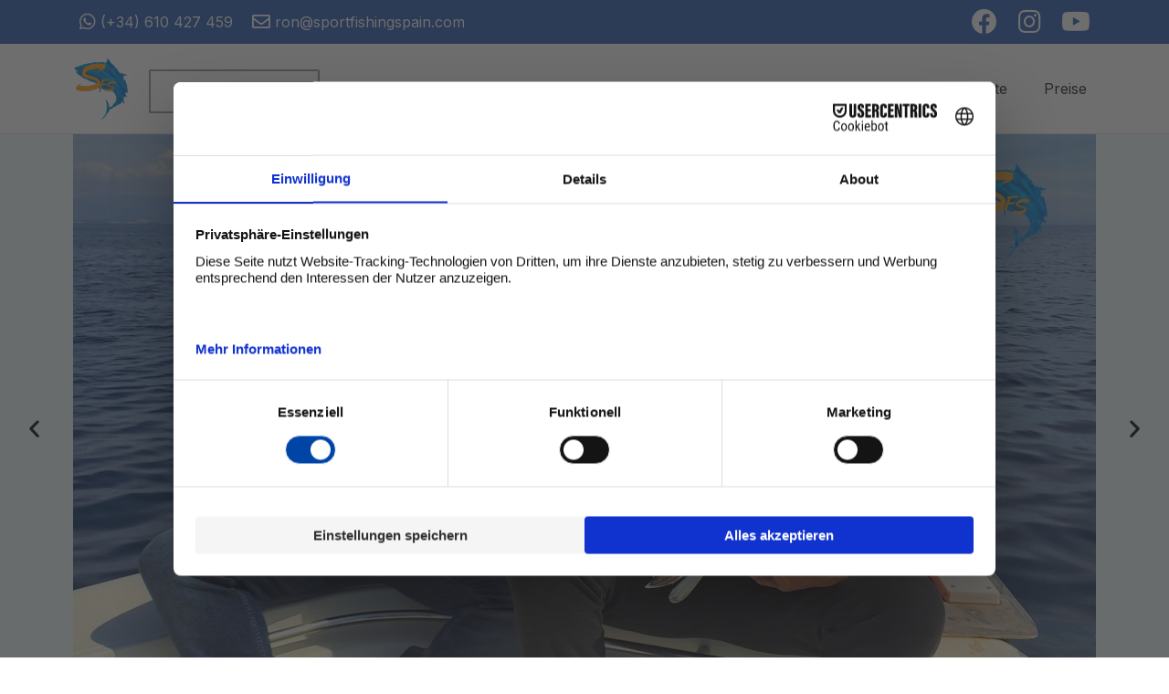

--- FILE ---
content_type: text/html; charset=UTF-8
request_url: https://sportfishingspain.com/de/
body_size: 28376
content:
<!doctype html><html lang="de-DE" prefix="og: https://ogp.me/ns#"><head><script data-no-optimize="1">var litespeed_docref=sessionStorage.getItem("litespeed_docref");litespeed_docref&&(Object.defineProperty(document,"referrer",{get:function(){return litespeed_docref}}),sessionStorage.removeItem("litespeed_docref"));</script> <script type="text/javascript">function getUserLanguage() {
      var userLanguage = window.navigator.userLanguage || window.navigator.language;
      return userLanguage.substr(0, 2);
   }

   function redirectToLanguagePage() {
      var userLanguage = getUserLanguage();
      var languageMapping = {
         'de': '/de/',
         'nl': '/nl/',
         'fr': '/fr/',
         'es': '/es/'
      };

      // Check if the user is on sportfishingspain.com and the redirection has not happened in the session
      if (window.location.hostname === 'sportfishingspain.com' && !sessionStorage.getItem('languageRedirected')) {
         if (languageMapping[userLanguage] && window.location.pathname !== languageMapping[userLanguage]) {
            window.location.href = languageMapping[userLanguage];
            // Set the flag to true so the redirection only happens once per session
            sessionStorage.setItem('languageRedirected', 'true');
         }
      }
   }

   // Call the function to check for redirection
   redirectToLanguagePage();</script> <meta charset="UTF-8"><meta name="viewport" content="width=device-width, initial-scale=1"><link rel="profile" href="https://gmpg.org/xfn/11"> <script src="https://web.cmp.usercentrics.eu/tcf/stub.js"></script><script src="https://web.cmp.usercentrics.eu/modules/autoblocker.js"></script><script id="usercentrics-cmp" data-settings-id="y6rVUaiQ2TQq2M" data-usercentrics="Usercentrics Consent Management Platform" src="https://web.cmp.usercentrics.eu/ui/loader.js" async></script><script type="text/javascript">window.dataLayer = window.dataLayer || [];

	function gtag() {
		dataLayer.push(arguments);
	}

	gtag("consent", "default", {
		ad_personalization: "denied",
		ad_storage: "denied",
		ad_user_data: "denied",
		analytics_storage: "denied",
		functionality_storage: "denied",
		personalization_storage: "denied",
		security_storage: "granted",
		wait_for_update: 500,
	});
	gtag("set", "ads_data_redaction", true);</script> <script type="text/javascript">(function (w, d, s, l, i) {
		w[l] = w[l] || [];
		w[l].push({'gtm.start': new Date().getTime(), event: 'gtm.js'});
		var f = d.getElementsByTagName(s)[0], j = d.createElement(s), dl = l !== 'dataLayer' ? '&l=' + l : '';
		j.async = true;
		j.src = 'https://www.googletagmanager.com/gtm.js?id=' + i + dl;
		f.parentNode.insertBefore(j, f);
	})(
		window,
		document,
		'script',
		'dataLayer',
		'GTM-55MJP2BD'
	);</script> <title>Sport Fishing Spain</title><meta name="description" content="An unrivalled destination"/><meta name="robots" content="index, follow, max-snippet:-1, max-video-preview:-1, max-image-preview:large"/><link rel="canonical" href="https://sportfishingspain.com/de/" /><meta property="og:locale" content="de_DE" /><meta property="og:type" content="website" /><meta property="og:title" content="Sport Fishing Spain" /><meta property="og:description" content="An unrivalled destination" /><meta property="og:url" content="https://sportfishingspain.com/de/" /><meta property="og:site_name" content="Sport Fishing Spain" /><meta property="og:updated_time" content="2025-10-01T23:41:50+00:00" /><meta property="article:published_time" content="2023-09-08T15:12:10+00:00" /><meta property="article:modified_time" content="2025-10-01T23:41:50+00:00" /><meta name="twitter:card" content="summary_large_image" /><meta name="twitter:title" content="Sport Fishing Spain" /><meta name="twitter:description" content="An unrivalled destination" /><meta name="twitter:label1" content="Verfasst von" /><meta name="twitter:data1" content="sportfishingspain" /><meta name="twitter:label2" content="Lesedauer" /><meta name="twitter:data2" content="5 Minuten" /> <script type="application/ld+json" class="rank-math-schema">{"@context":"https://schema.org","@graph":[{"@type":"Organization","@id":"https://sportfishingspain.com/de/#organization","name":"Sport Fishing Spain","url":"https://sportfishingspain.com/de","logo":{"@type":"ImageObject","@id":"https://sportfishingspain.com/de/#logo","url":"https://sportfishingspain.com/wp-content/uploads/2023/09/sfslogo.png","contentUrl":"https://sportfishingspain.com/wp-content/uploads/2023/09/sfslogo.png","caption":"Sport Fishing Spain","inLanguage":"de","width":"512","height":"512"}},{"@type":"WebSite","@id":"https://sportfishingspain.com/de/#website","url":"https://sportfishingspain.com/de","name":"Sport Fishing Spain","publisher":{"@id":"https://sportfishingspain.com/de/#organization"},"inLanguage":"de","potentialAction":{"@type":"SearchAction","target":"https://sportfishingspain.com/de/?s={search_term_string}","query-input":"required name=search_term_string"}},{"@type":"ImageObject","@id":"https://sportfishingspain.com/wp-content/uploads/elementor/thumbs/slide-7-r01r0j1vm143qbsmgvpw5rp8v37bg0mf3fdgx99of6.jpg","url":"https://sportfishingspain.com/wp-content/uploads/elementor/thumbs/slide-7-r01r0j1vm143qbsmgvpw5rp8v37bg0mf3fdgx99of6.jpg","width":"200","height":"200","inLanguage":"de"},{"@type":"WebPage","@id":"https://sportfishingspain.com/de/#webpage","url":"https://sportfishingspain.com/de/","name":"Sport Fishing Spain","datePublished":"2023-09-08T15:12:10+00:00","dateModified":"2025-10-01T23:41:50+00:00","about":{"@id":"https://sportfishingspain.com/de/#organization"},"isPartOf":{"@id":"https://sportfishingspain.com/de/#website"},"primaryImageOfPage":{"@id":"https://sportfishingspain.com/wp-content/uploads/elementor/thumbs/slide-7-r01r0j1vm143qbsmgvpw5rp8v37bg0mf3fdgx99of6.jpg"},"inLanguage":"de"},{"@type":"Person","@id":"https://sportfishingspain.com/de/author/sportfishingspain/","name":"sportfishingspain","url":"https://sportfishingspain.com/de/author/sportfishingspain/","image":{"@type":"ImageObject","@id":"https://sportfishingspain.com/wp-content/litespeed/avatar/da06ea5963fb7a52e4705953b4777692.jpg?ver=1768365309","url":"https://sportfishingspain.com/wp-content/litespeed/avatar/da06ea5963fb7a52e4705953b4777692.jpg?ver=1768365309","caption":"sportfishingspain","inLanguage":"de"},"sameAs":["https://sportfishingspain.com"],"worksFor":{"@id":"https://sportfishingspain.com/de/#organization"}},{"@type":"Article","headline":"Sport Fishing Spain","datePublished":"2023-09-08T15:12:10+00:00","dateModified":"2025-10-01T23:41:50+00:00","author":{"@id":"https://sportfishingspain.com/de/author/sportfishingspain/","name":"sportfishingspain"},"publisher":{"@id":"https://sportfishingspain.com/de/#organization"},"description":"An unrivalled destination","name":"Sport Fishing Spain","@id":"https://sportfishingspain.com/de/#richSnippet","isPartOf":{"@id":"https://sportfishingspain.com/de/#webpage"},"image":{"@id":"https://sportfishingspain.com/wp-content/uploads/elementor/thumbs/slide-7-r01r0j1vm143qbsmgvpw5rp8v37bg0mf3fdgx99of6.jpg"},"inLanguage":"de","mainEntityOfPage":{"@id":"https://sportfishingspain.com/de/#webpage"}}]}</script> <link rel="alternate" type="application/rss+xml" title="Sport Fishing Spain &raquo; Feed" href="https://sportfishingspain.com/de/feed/" /><link rel="alternate" type="application/rss+xml" title="Sport Fishing Spain &raquo; Kommentar-Feed" href="https://sportfishingspain.com/de/comments/feed/" /><link rel="alternate" title="oEmbed (JSON)" type="application/json+oembed" href="https://sportfishingspain.com/de/wp-json/oembed/1.0/embed?url=https%3A%2F%2Fsportfishingspain.com%2Fde%2F" /><link rel="alternate" title="oEmbed (XML)" type="text/xml+oembed" href="https://sportfishingspain.com/de/wp-json/oembed/1.0/embed?url=https%3A%2F%2Fsportfishingspain.com%2Fde%2F&#038;format=xml" /><style id='wp-img-auto-sizes-contain-inline-css'>img:is([sizes=auto i],[sizes^="auto," i]){contain-intrinsic-size:3000px 1500px}
/*# sourceURL=wp-img-auto-sizes-contain-inline-css */</style><link data-optimized="1" rel='stylesheet' id='wp-block-library-css' href='https://sportfishingspain.com/wp-content/litespeed/css/94b27b9ef62b778f9ea096f392e20741.css?ver=20741' media='all' /><style id='global-styles-inline-css'>:root{--wp--preset--aspect-ratio--square: 1;--wp--preset--aspect-ratio--4-3: 4/3;--wp--preset--aspect-ratio--3-4: 3/4;--wp--preset--aspect-ratio--3-2: 3/2;--wp--preset--aspect-ratio--2-3: 2/3;--wp--preset--aspect-ratio--16-9: 16/9;--wp--preset--aspect-ratio--9-16: 9/16;--wp--preset--color--black: #000000;--wp--preset--color--cyan-bluish-gray: #abb8c3;--wp--preset--color--white: #ffffff;--wp--preset--color--pale-pink: #f78da7;--wp--preset--color--vivid-red: #cf2e2e;--wp--preset--color--luminous-vivid-orange: #ff6900;--wp--preset--color--luminous-vivid-amber: #fcb900;--wp--preset--color--light-green-cyan: #7bdcb5;--wp--preset--color--vivid-green-cyan: #00d084;--wp--preset--color--pale-cyan-blue: #8ed1fc;--wp--preset--color--vivid-cyan-blue: #0693e3;--wp--preset--color--vivid-purple: #9b51e0;--wp--preset--gradient--vivid-cyan-blue-to-vivid-purple: linear-gradient(135deg,rgb(6,147,227) 0%,rgb(155,81,224) 100%);--wp--preset--gradient--light-green-cyan-to-vivid-green-cyan: linear-gradient(135deg,rgb(122,220,180) 0%,rgb(0,208,130) 100%);--wp--preset--gradient--luminous-vivid-amber-to-luminous-vivid-orange: linear-gradient(135deg,rgb(252,185,0) 0%,rgb(255,105,0) 100%);--wp--preset--gradient--luminous-vivid-orange-to-vivid-red: linear-gradient(135deg,rgb(255,105,0) 0%,rgb(207,46,46) 100%);--wp--preset--gradient--very-light-gray-to-cyan-bluish-gray: linear-gradient(135deg,rgb(238,238,238) 0%,rgb(169,184,195) 100%);--wp--preset--gradient--cool-to-warm-spectrum: linear-gradient(135deg,rgb(74,234,220) 0%,rgb(151,120,209) 20%,rgb(207,42,186) 40%,rgb(238,44,130) 60%,rgb(251,105,98) 80%,rgb(254,248,76) 100%);--wp--preset--gradient--blush-light-purple: linear-gradient(135deg,rgb(255,206,236) 0%,rgb(152,150,240) 100%);--wp--preset--gradient--blush-bordeaux: linear-gradient(135deg,rgb(254,205,165) 0%,rgb(254,45,45) 50%,rgb(107,0,62) 100%);--wp--preset--gradient--luminous-dusk: linear-gradient(135deg,rgb(255,203,112) 0%,rgb(199,81,192) 50%,rgb(65,88,208) 100%);--wp--preset--gradient--pale-ocean: linear-gradient(135deg,rgb(255,245,203) 0%,rgb(182,227,212) 50%,rgb(51,167,181) 100%);--wp--preset--gradient--electric-grass: linear-gradient(135deg,rgb(202,248,128) 0%,rgb(113,206,126) 100%);--wp--preset--gradient--midnight: linear-gradient(135deg,rgb(2,3,129) 0%,rgb(40,116,252) 100%);--wp--preset--font-size--small: 13px;--wp--preset--font-size--medium: 20px;--wp--preset--font-size--large: 36px;--wp--preset--font-size--x-large: 42px;--wp--preset--spacing--20: 0.44rem;--wp--preset--spacing--30: 0.67rem;--wp--preset--spacing--40: 1rem;--wp--preset--spacing--50: 1.5rem;--wp--preset--spacing--60: 2.25rem;--wp--preset--spacing--70: 3.38rem;--wp--preset--spacing--80: 5.06rem;--wp--preset--shadow--natural: 6px 6px 9px rgba(0, 0, 0, 0.2);--wp--preset--shadow--deep: 12px 12px 50px rgba(0, 0, 0, 0.4);--wp--preset--shadow--sharp: 6px 6px 0px rgba(0, 0, 0, 0.2);--wp--preset--shadow--outlined: 6px 6px 0px -3px rgb(255, 255, 255), 6px 6px rgb(0, 0, 0);--wp--preset--shadow--crisp: 6px 6px 0px rgb(0, 0, 0);}:where(.is-layout-flex){gap: 0.5em;}:where(.is-layout-grid){gap: 0.5em;}body .is-layout-flex{display: flex;}.is-layout-flex{flex-wrap: wrap;align-items: center;}.is-layout-flex > :is(*, div){margin: 0;}body .is-layout-grid{display: grid;}.is-layout-grid > :is(*, div){margin: 0;}:where(.wp-block-columns.is-layout-flex){gap: 2em;}:where(.wp-block-columns.is-layout-grid){gap: 2em;}:where(.wp-block-post-template.is-layout-flex){gap: 1.25em;}:where(.wp-block-post-template.is-layout-grid){gap: 1.25em;}.has-black-color{color: var(--wp--preset--color--black) !important;}.has-cyan-bluish-gray-color{color: var(--wp--preset--color--cyan-bluish-gray) !important;}.has-white-color{color: var(--wp--preset--color--white) !important;}.has-pale-pink-color{color: var(--wp--preset--color--pale-pink) !important;}.has-vivid-red-color{color: var(--wp--preset--color--vivid-red) !important;}.has-luminous-vivid-orange-color{color: var(--wp--preset--color--luminous-vivid-orange) !important;}.has-luminous-vivid-amber-color{color: var(--wp--preset--color--luminous-vivid-amber) !important;}.has-light-green-cyan-color{color: var(--wp--preset--color--light-green-cyan) !important;}.has-vivid-green-cyan-color{color: var(--wp--preset--color--vivid-green-cyan) !important;}.has-pale-cyan-blue-color{color: var(--wp--preset--color--pale-cyan-blue) !important;}.has-vivid-cyan-blue-color{color: var(--wp--preset--color--vivid-cyan-blue) !important;}.has-vivid-purple-color{color: var(--wp--preset--color--vivid-purple) !important;}.has-black-background-color{background-color: var(--wp--preset--color--black) !important;}.has-cyan-bluish-gray-background-color{background-color: var(--wp--preset--color--cyan-bluish-gray) !important;}.has-white-background-color{background-color: var(--wp--preset--color--white) !important;}.has-pale-pink-background-color{background-color: var(--wp--preset--color--pale-pink) !important;}.has-vivid-red-background-color{background-color: var(--wp--preset--color--vivid-red) !important;}.has-luminous-vivid-orange-background-color{background-color: var(--wp--preset--color--luminous-vivid-orange) !important;}.has-luminous-vivid-amber-background-color{background-color: var(--wp--preset--color--luminous-vivid-amber) !important;}.has-light-green-cyan-background-color{background-color: var(--wp--preset--color--light-green-cyan) !important;}.has-vivid-green-cyan-background-color{background-color: var(--wp--preset--color--vivid-green-cyan) !important;}.has-pale-cyan-blue-background-color{background-color: var(--wp--preset--color--pale-cyan-blue) !important;}.has-vivid-cyan-blue-background-color{background-color: var(--wp--preset--color--vivid-cyan-blue) !important;}.has-vivid-purple-background-color{background-color: var(--wp--preset--color--vivid-purple) !important;}.has-black-border-color{border-color: var(--wp--preset--color--black) !important;}.has-cyan-bluish-gray-border-color{border-color: var(--wp--preset--color--cyan-bluish-gray) !important;}.has-white-border-color{border-color: var(--wp--preset--color--white) !important;}.has-pale-pink-border-color{border-color: var(--wp--preset--color--pale-pink) !important;}.has-vivid-red-border-color{border-color: var(--wp--preset--color--vivid-red) !important;}.has-luminous-vivid-orange-border-color{border-color: var(--wp--preset--color--luminous-vivid-orange) !important;}.has-luminous-vivid-amber-border-color{border-color: var(--wp--preset--color--luminous-vivid-amber) !important;}.has-light-green-cyan-border-color{border-color: var(--wp--preset--color--light-green-cyan) !important;}.has-vivid-green-cyan-border-color{border-color: var(--wp--preset--color--vivid-green-cyan) !important;}.has-pale-cyan-blue-border-color{border-color: var(--wp--preset--color--pale-cyan-blue) !important;}.has-vivid-cyan-blue-border-color{border-color: var(--wp--preset--color--vivid-cyan-blue) !important;}.has-vivid-purple-border-color{border-color: var(--wp--preset--color--vivid-purple) !important;}.has-vivid-cyan-blue-to-vivid-purple-gradient-background{background: var(--wp--preset--gradient--vivid-cyan-blue-to-vivid-purple) !important;}.has-light-green-cyan-to-vivid-green-cyan-gradient-background{background: var(--wp--preset--gradient--light-green-cyan-to-vivid-green-cyan) !important;}.has-luminous-vivid-amber-to-luminous-vivid-orange-gradient-background{background: var(--wp--preset--gradient--luminous-vivid-amber-to-luminous-vivid-orange) !important;}.has-luminous-vivid-orange-to-vivid-red-gradient-background{background: var(--wp--preset--gradient--luminous-vivid-orange-to-vivid-red) !important;}.has-very-light-gray-to-cyan-bluish-gray-gradient-background{background: var(--wp--preset--gradient--very-light-gray-to-cyan-bluish-gray) !important;}.has-cool-to-warm-spectrum-gradient-background{background: var(--wp--preset--gradient--cool-to-warm-spectrum) !important;}.has-blush-light-purple-gradient-background{background: var(--wp--preset--gradient--blush-light-purple) !important;}.has-blush-bordeaux-gradient-background{background: var(--wp--preset--gradient--blush-bordeaux) !important;}.has-luminous-dusk-gradient-background{background: var(--wp--preset--gradient--luminous-dusk) !important;}.has-pale-ocean-gradient-background{background: var(--wp--preset--gradient--pale-ocean) !important;}.has-electric-grass-gradient-background{background: var(--wp--preset--gradient--electric-grass) !important;}.has-midnight-gradient-background{background: var(--wp--preset--gradient--midnight) !important;}.has-small-font-size{font-size: var(--wp--preset--font-size--small) !important;}.has-medium-font-size{font-size: var(--wp--preset--font-size--medium) !important;}.has-large-font-size{font-size: var(--wp--preset--font-size--large) !important;}.has-x-large-font-size{font-size: var(--wp--preset--font-size--x-large) !important;}
/*# sourceURL=global-styles-inline-css */</style><style id='classic-theme-styles-inline-css'>/*! This file is auto-generated */
.wp-block-button__link{color:#fff;background-color:#32373c;border-radius:9999px;box-shadow:none;text-decoration:none;padding:calc(.667em + 2px) calc(1.333em + 2px);font-size:1.125em}.wp-block-file__button{background:#32373c;color:#fff;text-decoration:none}
/*# sourceURL=/wp-includes/css/classic-themes.min.css */</style><link data-optimized="1" rel='stylesheet' id='trp-language-switcher-style-css' href='https://sportfishingspain.com/wp-content/litespeed/css/e8c6502f73818782c892ee9f9dc2cf3b.css?ver=2cf3b' media='all' /><link data-optimized="1" rel='stylesheet' id='hello-elementor-css' href='https://sportfishingspain.com/wp-content/litespeed/css/13ee40520719b0013dff73bce3b36e6f.css?ver=36e6f' media='all' /><link data-optimized="1" rel='stylesheet' id='hello-elementor-theme-style-css' href='https://sportfishingspain.com/wp-content/litespeed/css/d0b91eae43cfb508f5f92c3335713101.css?ver=13101' media='all' /><link data-optimized="1" rel='stylesheet' id='elementor-frontend-css' href='https://sportfishingspain.com/wp-content/litespeed/css/08481f231a10c39efc7ee75593f2f9d7.css?ver=2f9d7' media='all' /><link data-optimized="1" rel='stylesheet' id='elementor-post-17-css' href='https://sportfishingspain.com/wp-content/litespeed/css/822ef604550c507403c5965877bc66fc.css?ver=c66fc' media='all' /><link data-optimized="1" rel='stylesheet' id='elementor-icons-css' href='https://sportfishingspain.com/wp-content/litespeed/css/1a586d8ca607f197de68f4687c0a19c1.css?ver=a19c1' media='all' /><link data-optimized="1" rel='stylesheet' id='swiper-css' href='https://sportfishingspain.com/wp-content/litespeed/css/4f35d18d3f670a1872cb61c092e2c599.css?ver=2c599' media='all' /><link data-optimized="1" rel='stylesheet' id='elementor-pro-css' href='https://sportfishingspain.com/wp-content/litespeed/css/e74c569db85827cf63d9a9239fa8a820.css?ver=8a820' media='all' /><link data-optimized="1" rel='stylesheet' id='elementor-global-css' href='https://sportfishingspain.com/wp-content/litespeed/css/c1c0a9974010e83f4b26f69fc1e8972c.css?ver=8972c' media='all' /><link data-optimized="1" rel='stylesheet' id='elementor-post-79-css' href='https://sportfishingspain.com/wp-content/litespeed/css/d2f6e60b6e78abaf96dd408cc33eb076.css?ver=eb076' media='all' /><link data-optimized="1" rel='stylesheet' id='elementor-post-60-css' href='https://sportfishingspain.com/wp-content/litespeed/css/53427af62a9ed7e91014ea0927af5186.css?ver=f5186' media='all' /><link data-optimized="1" rel='stylesheet' id='elementor-post-69-css' href='https://sportfishingspain.com/wp-content/litespeed/css/9f713cd309d206b30e9f141627d4f4d5.css?ver=4f4d5' media='all' /><link data-optimized="1" rel='stylesheet' id='elementor-post-76-css' href='https://sportfishingspain.com/wp-content/litespeed/css/5079dd19c8a44b8a2747a9f0abeb9996.css?ver=b9996' media='all' /><link rel='stylesheet' id='google-fonts-1-css' href='https://fonts.googleapis.com/css?family=Inter%3A100%2C100italic%2C200%2C200italic%2C300%2C300italic%2C400%2C400italic%2C500%2C500italic%2C600%2C600italic%2C700%2C700italic%2C800%2C800italic%2C900%2C900italic&#038;display=swap&#038;ver=6.9' media='all' /><link data-optimized="1" rel='stylesheet' id='elementor-icons-shared-0-css' href='https://sportfishingspain.com/wp-content/litespeed/css/2186935cc6794ac97b4cb23a177bdb36.css?ver=bdb36' media='all' /><link data-optimized="1" rel='stylesheet' id='elementor-icons-fa-brands-css' href='https://sportfishingspain.com/wp-content/litespeed/css/454fea1692a9a3a3d9a8ddc3115ba536.css?ver=ba536' media='all' /><link data-optimized="1" rel='stylesheet' id='elementor-icons-fa-regular-css' href='https://sportfishingspain.com/wp-content/litespeed/css/2ff54742c4edef7595509495c8e23da4.css?ver=23da4' media='all' /><link data-optimized="1" rel='stylesheet' id='elementor-icons-fa-solid-css' href='https://sportfishingspain.com/wp-content/litespeed/css/b185971c8b0f681621067e1d2bcd4ed4.css?ver=d4ed4' media='all' /><link rel="preconnect" href="https://fonts.gstatic.com/" crossorigin><script src="https://sportfishingspain.com/wp-includes/js/jquery/jquery.min.js" id="jquery-core-js"></script> <script src="https://sportfishingspain.com/wp-includes/js/jquery/jquery-migrate.min.js" id="jquery-migrate-js"></script> <link rel="https://api.w.org/" href="https://sportfishingspain.com/de/wp-json/" /><link rel="alternate" title="JSON" type="application/json" href="https://sportfishingspain.com/de/wp-json/wp/v2/pages/79" /><link rel="EditURI" type="application/rsd+xml" title="RSD" href="https://sportfishingspain.com/xmlrpc.php?rsd" /><meta name="generator" content="WordPress 6.9" /><link rel='shortlink' href='https://sportfishingspain.com/de/' /><link rel="alternate" hreflang="en-US" href="https://sportfishingspain.com/?utm_source=chatgpt.com"/><link rel="alternate" hreflang="nl-NL" href="https://sportfishingspain.com/nl/?utm_source=chatgpt.com"/><link rel="alternate" hreflang="fr-FR" href="https://sportfishingspain.com/fr/?utm_source=chatgpt.com"/><link rel="alternate" hreflang="de-DE" href="https://sportfishingspain.com/de/?utm_source=chatgpt.com"/><link rel="alternate" hreflang="es-ES" href="https://sportfishingspain.com/es/?utm_source=chatgpt.com"/><link rel="alternate" hreflang="en" href="https://sportfishingspain.com/?utm_source=chatgpt.com"/><link rel="alternate" hreflang="nl" href="https://sportfishingspain.com/nl/?utm_source=chatgpt.com"/><link rel="alternate" hreflang="fr" href="https://sportfishingspain.com/fr/?utm_source=chatgpt.com"/><link rel="alternate" hreflang="de" href="https://sportfishingspain.com/de/?utm_source=chatgpt.com"/><link rel="alternate" hreflang="es" href="https://sportfishingspain.com/es/?utm_source=chatgpt.com"/><meta name="generator" content="Elementor 3.15.3; features: e_dom_optimization, e_optimized_assets_loading, e_optimized_css_loading, additional_custom_breakpoints; settings: css_print_method-external, google_font-enabled, font_display-swap"><link rel="icon" href="https://sportfishingspain.com/wp-content/uploads/2023/09/cropped-sfslogo-32x32.png" sizes="32x32" /><link rel="icon" href="https://sportfishingspain.com/wp-content/uploads/2023/09/cropped-sfslogo-192x192.png" sizes="192x192" /><link rel="apple-touch-icon" href="https://sportfishingspain.com/wp-content/uploads/2023/09/cropped-sfslogo-180x180.png" /><meta name="msapplication-TileImage" content="https://sportfishingspain.com/wp-content/uploads/2023/09/cropped-sfslogo-270x270.png" /><link data-optimized="1" rel='stylesheet' id='flatpickr-css' href='https://sportfishingspain.com/wp-content/litespeed/css/f9a23e7481801b8cdda17e9d12a56a32.css?ver=56a32' media='all' /><link data-optimized="1" rel='stylesheet' id='e-animations-css' href='https://sportfishingspain.com/wp-content/litespeed/css/4510c1b6ca74b8bc7a2898ccfa79be40.css?ver=9be40' media='all' /></head><body class="home wp-singular page-template-default page page-id-79 wp-custom-logo wp-theme-hello-elementor translatepress-de_DE elementor-default elementor-kit-17 elementor-page elementor-page-79 elementor-page-76"><a class="skip-link screen-reader-text" href="#content" data-no-translation="" data-trp-gettext="">Zum Inhalt wechseln</a><div data-elementor-type="header" data-elementor-id="60" class="elementor elementor-60 elementor-location-header" data-elementor-post-type="elementor_library"><section class="elementor-section elementor-top-section elementor-element elementor-element-1c4ac33 elementor-section-boxed elementor-section-height-default elementor-section-height-default" data-id="1c4ac33" data-element_type="section" data-settings="{&quot;background_background&quot;:&quot;classic&quot;,&quot;sticky&quot;:&quot;top&quot;,&quot;sticky_effects_offset&quot;:300,&quot;sticky_on&quot;:[&quot;desktop&quot;,&quot;tablet&quot;,&quot;mobile&quot;],&quot;sticky_offset&quot;:0}"><div class="elementor-container elementor-column-gap-default"><div class="elementor-column elementor-col-50 elementor-top-column elementor-element elementor-element-c4d2f00 elementor-hidden-mobile" data-id="c4d2f00" data-element_type="column"><div class="elementor-widget-wrap elementor-element-populated"><div class="elementor-element elementor-element-23601ff elementor-icon-list--layout-inline elementor-mobile-align-center elementor-list-item-link-full_width elementor-widget elementor-widget-icon-list" data-id="23601ff" data-element_type="widget" data-widget_type="icon-list.default"><div class="elementor-widget-container"><link data-optimized="1" rel="stylesheet" href="https://sportfishingspain.com/wp-content/litespeed/css/b40eeb3a151925705da37484fb7a74f5.css?ver=a74f5"><ul class="elementor-icon-list-items elementor-inline-items"><li class="elementor-icon-list-item elementor-inline-item">
<a href="https://wa.me/34610427459" target="_blank"><span class="elementor-icon-list-icon">
<i aria-hidden="true" class="fab fa-whatsapp"></i>						</span>
<span class="elementor-icon-list-text">(+34) 610 427 459</span>
</a></li><li class="elementor-icon-list-item elementor-inline-item">
<a href="mailto:ron@sportfishingspain.com" target="_blank"><span class="elementor-icon-list-icon">
<i aria-hidden="true" class="far fa-envelope"></i>						</span>
<span class="elementor-icon-list-text">ron@sportfishingspain.com</span>
</a></li></ul></div></div></div></div><div class="elementor-column elementor-col-50 elementor-top-column elementor-element elementor-element-8c49a0d" data-id="8c49a0d" data-element_type="column"><div class="elementor-widget-wrap elementor-element-populated"><div class="elementor-element elementor-element-358fc53 elementor-icon-list--layout-inline elementor-align-right elementor-mobile-align-center elementor-hidden-mobile elementor-list-item-link-full_width elementor-widget elementor-widget-icon-list" data-id="358fc53" data-element_type="widget" data-widget_type="icon-list.default"><div class="elementor-widget-container"><ul class="elementor-icon-list-items elementor-inline-items"><li class="elementor-icon-list-item elementor-inline-item">
<a href="https://www.facebook.com/@SportFishingSpain" target="_blank"><span class="elementor-icon-list-icon">
<i aria-hidden="true" class="fab fa-facebook"></i>						</span>
<span class="elementor-icon-list-text"></span>
</a></li><li class="elementor-icon-list-item elementor-inline-item">
<a href="https://www.instagram.com/sportfishingspain/" target="_blank"><span class="elementor-icon-list-icon">
<i aria-hidden="true" class="fab fa-instagram"></i>						</span>
<span class="elementor-icon-list-text"></span>
</a></li><li class="elementor-icon-list-item elementor-inline-item">
<a href="https://www.youtube.com/@ronedsportfishing258" target="_blank"><span class="elementor-icon-list-icon">
<i aria-hidden="true" class="fab fa-youtube"></i>						</span>
<span class="elementor-icon-list-text"></span>
</a></li></ul></div></div><div class="elementor-element elementor-element-5d5993c elementor-icon-list--layout-inline elementor-align-right elementor-mobile-align-center elementor-hidden-desktop elementor-hidden-tablet elementor-list-item-link-full_width elementor-widget elementor-widget-icon-list" data-id="5d5993c" data-element_type="widget" data-widget_type="icon-list.default"><div class="elementor-widget-container"><ul class="elementor-icon-list-items elementor-inline-items"><li class="elementor-icon-list-item elementor-inline-item">
<a href="https://wa.me/34610427459" target="_blank"><span class="elementor-icon-list-icon">
<i aria-hidden="true" class="fab fa-whatsapp"></i>						</span>
<span class="elementor-icon-list-text"></span>
</a></li><li class="elementor-icon-list-item elementor-inline-item">
<a href="mailto:ron@sportfishingspain.com" target="_blank"><span class="elementor-icon-list-icon">
<i aria-hidden="true" class="far fa-envelope"></i>						</span>
<span class="elementor-icon-list-text"></span>
</a></li><li class="elementor-icon-list-item elementor-inline-item">
<a href="https://www.facebook.com/@SportFishingSpain" target="_blank"><span class="elementor-icon-list-icon">
<i aria-hidden="true" class="fab fa-facebook"></i>						</span>
<span class="elementor-icon-list-text"></span>
</a></li><li class="elementor-icon-list-item elementor-inline-item">
<a href="https://www.instagram.com/sportfishingspain/" target="_blank"><span class="elementor-icon-list-icon">
<i aria-hidden="true" class="fab fa-instagram"></i>						</span>
<span class="elementor-icon-list-text"></span>
</a></li><li class="elementor-icon-list-item elementor-inline-item">
<a href="https://www.youtube.com/@ronedsportfishing258" target="_blank"><span class="elementor-icon-list-icon">
<i aria-hidden="true" class="fab fa-youtube"></i>						</span>
<span class="elementor-icon-list-text"></span>
</a></li></ul></div></div></div></div></div></section><section class="elementor-section elementor-top-section elementor-element elementor-element-bfb4ec3 elementor-section-boxed elementor-section-height-default elementor-section-height-default" data-id="bfb4ec3" data-element_type="section" data-settings="{&quot;background_background&quot;:&quot;classic&quot;,&quot;sticky&quot;:&quot;top&quot;,&quot;sticky_offset&quot;:48,&quot;sticky_on&quot;:[&quot;desktop&quot;,&quot;tablet&quot;,&quot;mobile&quot;],&quot;sticky_effects_offset&quot;:0}"><div class="elementor-container elementor-column-gap-no"><div class="elementor-column elementor-col-100 elementor-top-column elementor-element elementor-element-6d36d17" data-id="6d36d17" data-element_type="column"><div class="elementor-widget-wrap elementor-element-populated"><section class="elementor-section elementor-inner-section elementor-element elementor-element-4da4c13 elementor-section-boxed elementor-section-height-default elementor-section-height-default" data-id="4da4c13" data-element_type="section"><div class="elementor-container elementor-column-gap-default"><div class="elementor-column elementor-col-50 elementor-inner-column elementor-element elementor-element-d68c41e elementor-hidden-tablet elementor-hidden-mobile" data-id="d68c41e" data-element_type="column"><div class="elementor-widget-wrap elementor-element-populated"><div class="elementor-element elementor-element-25970d7 elementor-widget elementor-widget-image" data-id="25970d7" data-element_type="widget" data-widget_type="image.default"><div class="elementor-widget-container"><style>/*! elementor - v3.15.0 - 20-08-2023 */
.elementor-widget-image{text-align:center}.elementor-widget-image a{display:inline-block}.elementor-widget-image a img[src$=".svg"]{width:48px}.elementor-widget-image img{vertical-align:middle;display:inline-block}</style><a href="https://sportfishingspain.com/de/">
<img width="800" height="910" src="https://sportfishingspain.com/wp-content/uploads/2023/09/sport-fishing-spain-logo-900x1024.png.webp" class="attachment-large size-large wp-image-22" alt="" srcset="https://sportfishingspain.com/wp-content/uploads/2023/09/sport-fishing-spain-logo-900x1024.png.webp 900w, https://sportfishingspain.com/wp-content/uploads/2023/09/sport-fishing-spain-logo-264x300.png.webp 264w, https://sportfishingspain.com/wp-content/uploads/2023/09/sport-fishing-spain-logo-768x873.png.webp 768w, https://sportfishingspain.com/wp-content/uploads/2023/09/sport-fishing-spain-logo-1351x1536.png.webp 1351w, https://sportfishingspain.com/wp-content/uploads/2023/09/sport-fishing-spain-logo-11x12.png.webp 11w, https://sportfishingspain.com/wp-content/uploads/2023/09/sport-fishing-spain-logo.png.webp 1356w" sizes="(max-width: 800px) 100vw, 800px" />								</a></div></div></div></div><div class="elementor-column elementor-col-50 elementor-inner-column elementor-element elementor-element-e689102" data-id="e689102" data-element_type="column"><div class="elementor-widget-wrap elementor-element-populated"><div class="elementor-element elementor-element-3119c3e elementor-widget-tablet__width-auto elementor-absolute elementor-hidden-desktop elementor-widget elementor-widget-image" data-id="3119c3e" data-element_type="widget" data-settings="{&quot;_position&quot;:&quot;absolute&quot;}" data-widget_type="image.default"><div class="elementor-widget-container">
<a href="https://sportfishingspain.com/de/">
<img width="800" height="910" src="https://sportfishingspain.com/wp-content/uploads/2023/09/sport-fishing-spain-logo-900x1024.png.webp" class="attachment-large size-large wp-image-22" alt="" srcset="https://sportfishingspain.com/wp-content/uploads/2023/09/sport-fishing-spain-logo-900x1024.png.webp 900w, https://sportfishingspain.com/wp-content/uploads/2023/09/sport-fishing-spain-logo-264x300.png.webp 264w, https://sportfishingspain.com/wp-content/uploads/2023/09/sport-fishing-spain-logo-768x873.png.webp 768w, https://sportfishingspain.com/wp-content/uploads/2023/09/sport-fishing-spain-logo-1351x1536.png.webp 1351w, https://sportfishingspain.com/wp-content/uploads/2023/09/sport-fishing-spain-logo-11x12.png.webp 11w, https://sportfishingspain.com/wp-content/uploads/2023/09/sport-fishing-spain-logo.png.webp 1356w" sizes="(max-width: 800px) 100vw, 800px" />								</a></div></div><div class="elementor-element elementor-element-9748988 elementor-widget__width-auto elementor-widget-mobile__width-auto elementor-absolute elementor-widget elementor-widget-shortcode" data-id="9748988" data-element_type="widget" data-settings="{&quot;_position&quot;:&quot;absolute&quot;}" data-widget_type="shortcode.default"><div class="elementor-widget-container"><div class="elementor-shortcode"><div class="trp_language_switcher_shortcode"><div class="trp-language-switcher trp-language-switcher-container" data-no-translation><div class="trp-ls-shortcode-current-language">
<a href="#" class="trp-ls-shortcode-disabled-language trp-ls-disabled-language" title="Deutsch" onclick="event.preventDefault()">
<img class="trp-flag-image" src="https://sportfishingspain.com/wp-content/plugins/translatepress-multilingual/assets/images/flags/de_DE.png" width="18" height="12" alt="de_DE" title="Deutsch"> Deutsch		</a></div><div class="trp-ls-shortcode-language">
<a href="#" class="trp-ls-shortcode-disabled-language trp-ls-disabled-language"  title="Deutsch" onclick="event.preventDefault()">
<img class="trp-flag-image" src="https://sportfishingspain.com/wp-content/plugins/translatepress-multilingual/assets/images/flags/de_DE.png" width="18" height="12" alt="de_DE" title="Deutsch"> Deutsch		</a>
<a href="https://sportfishingspain.com/?utm_source=chatgpt.com" title="English">
<img class="trp-flag-image" src="https://sportfishingspain.com/wp-content/plugins/translatepress-multilingual/assets/images/flags/en_US.png" width="18" height="12" alt="en_US" title="English"> English        </a><a href="https://sportfishingspain.com/nl/?utm_source=chatgpt.com" title="Nederlands">
<img class="trp-flag-image" src="https://sportfishingspain.com/wp-content/plugins/translatepress-multilingual/assets/images/flags/nl_NL.png" width="18" height="12" alt="nl_NL" title="Nederlands"> Nederlands        </a><a href="https://sportfishingspain.com/fr/?utm_source=chatgpt.com" title="Français">
<img class="trp-flag-image" src="https://sportfishingspain.com/wp-content/plugins/translatepress-multilingual/assets/images/flags/fr_FR.png" width="18" height="12" alt="fr_FR" title="Français"> Français        </a><a href="https://sportfishingspain.com/es/?utm_source=chatgpt.com" title="Español">
<img class="trp-flag-image" src="https://sportfishingspain.com/wp-content/plugins/translatepress-multilingual/assets/images/flags/es_ES.png" width="18" height="12" alt="es_ES" title="Español"> Español        </a></div> <script type="application/javascript">// need to have the same with set from JS on both divs. Otherwise it can push stuff around in HTML
        var trp_ls_shortcodes = document.querySelectorAll('.trp_language_switcher_shortcode .trp-language-switcher');
        if ( trp_ls_shortcodes.length > 0) {
            // get the last language switcher added
            var trp_el = trp_ls_shortcodes[trp_ls_shortcodes.length - 1];

            var trp_shortcode_language_item = trp_el.querySelector( '.trp-ls-shortcode-language' )
            // set width
            var trp_ls_shortcode_width                                               = trp_shortcode_language_item.offsetWidth + 16;
            trp_shortcode_language_item.style.width                                  = trp_ls_shortcode_width + 'px';
            trp_el.querySelector( '.trp-ls-shortcode-current-language' ).style.width = trp_ls_shortcode_width + 'px';

            // We're putting this on display: none after we have its width.
            trp_shortcode_language_item.style.display = 'none';
        }</script> </div></div></div></div></div><div class="elementor-element elementor-element-c5ba72f elementor-nav-menu__align-right elementor-nav-menu--dropdown-tablet elementor-nav-menu__text-align-aside elementor-nav-menu--toggle elementor-nav-menu--burger elementor-widget elementor-widget-nav-menu" data-id="c5ba72f" data-element_type="widget" data-settings="{&quot;layout&quot;:&quot;horizontal&quot;,&quot;submenu_icon&quot;:{&quot;value&quot;:&quot;&lt;i class=\&quot;fas fa-caret-down\&quot;&gt;&lt;\/i&gt;&quot;,&quot;library&quot;:&quot;fa-solid&quot;},&quot;toggle&quot;:&quot;burger&quot;}" data-widget_type="nav-menu.default"><div class="elementor-widget-container"><link data-optimized="1" rel="stylesheet" href="https://sportfishingspain.com/wp-content/litespeed/css/b05bf8112095746aae9146ee10279cba.css?ver=79cba"><nav class="elementor-nav-menu--main elementor-nav-menu__container elementor-nav-menu--layout-horizontal e--pointer-none"><ul id="menu-1-c5ba72f" class="elementor-nav-menu"><li class="menu-item menu-item-type-custom menu-item-object-custom menu-item-146"><a href="https://sportfishingspain.com/de/#fishingcharters" class="elementor-item elementor-item-anchor">Angelcharter</a></li><li class="menu-item menu-item-type-custom menu-item-object-custom menu-item-147"><a href="https://sportfishingspain.com/de/#location" class="elementor-item elementor-item-anchor">Standort</a></li><li class="menu-item menu-item-type-custom menu-item-object-custom menu-item-148"><a href="https://sportfishingspain.com/de/#accommodation" class="elementor-item elementor-item-anchor">Unterkunft</a></li><li class="menu-item menu-item-type-custom menu-item-object-custom menu-item-149"><a href="https://sportfishingspain.com/de/#equipment" class="elementor-item elementor-item-anchor">Ausrüstung</a></li><li class="menu-item menu-item-type-custom menu-item-object-custom menu-item-150"><a href="https://sportfishingspain.com/de/#boats" class="elementor-item elementor-item-anchor">Boote</a></li><li class="menu-item menu-item-type-custom menu-item-object-custom menu-item-151"><a href="https://sportfishingspain.com/de/#prices" class="elementor-item elementor-item-anchor">Preise</a></li></ul></nav><div class="elementor-menu-toggle" role="button" tabindex="0" aria-label="Menu Toggle" aria-expanded="false" data-no-translation-aria-label="">
<i aria-hidden="true" role="presentation" class="elementor-menu-toggle__icon--open eicon-menu-bar"></i><i aria-hidden="true" role="presentation" class="elementor-menu-toggle__icon--close eicon-close"></i>			<span class="elementor-screen-only" data-no-translation="" data-trp-gettext="">Menu</span></div><nav class="elementor-nav-menu--dropdown elementor-nav-menu__container" aria-hidden="true"><ul id="menu-2-c5ba72f" class="elementor-nav-menu"><li class="menu-item menu-item-type-custom menu-item-object-custom menu-item-146"><a href="https://sportfishingspain.com/de/#fishingcharters" class="elementor-item elementor-item-anchor" tabindex="-1">Angelcharter</a></li><li class="menu-item menu-item-type-custom menu-item-object-custom menu-item-147"><a href="https://sportfishingspain.com/de/#location" class="elementor-item elementor-item-anchor" tabindex="-1">Standort</a></li><li class="menu-item menu-item-type-custom menu-item-object-custom menu-item-148"><a href="https://sportfishingspain.com/de/#accommodation" class="elementor-item elementor-item-anchor" tabindex="-1">Unterkunft</a></li><li class="menu-item menu-item-type-custom menu-item-object-custom menu-item-149"><a href="https://sportfishingspain.com/de/#equipment" class="elementor-item elementor-item-anchor" tabindex="-1">Ausrüstung</a></li><li class="menu-item menu-item-type-custom menu-item-object-custom menu-item-150"><a href="https://sportfishingspain.com/de/#boats" class="elementor-item elementor-item-anchor" tabindex="-1">Boote</a></li><li class="menu-item menu-item-type-custom menu-item-object-custom menu-item-151"><a href="https://sportfishingspain.com/de/#prices" class="elementor-item elementor-item-anchor" tabindex="-1">Preise</a></li></ul></nav></div></div></div></div></div></section></div></div></div></section></div><div data-elementor-type="single-page" data-elementor-id="76" class="elementor elementor-76 elementor-location-single post-79 page type-page status-publish hentry" data-elementor-post-type="elementor_library"><section class="elementor-section elementor-top-section elementor-element elementor-element-b61ce8e elementor-section-full_width elementor-section-height-default elementor-section-height-default" data-id="b61ce8e" data-element_type="section"><div class="elementor-container elementor-column-gap-default"><div class="elementor-column elementor-col-100 elementor-top-column elementor-element elementor-element-80c1a36" data-id="80c1a36" data-element_type="column"><div class="elementor-widget-wrap elementor-element-populated"><div class="elementor-element elementor-element-b8c977c elementor-widget elementor-widget-theme-post-content" data-id="b8c977c" data-element_type="widget" data-widget_type="theme-post-content.default"><div class="elementor-widget-container"><div data-elementor-type="wp-page" data-elementor-id="79" class="elementor elementor-79" data-elementor-post-type="page"><section class="elementor-section elementor-top-section elementor-element elementor-element-c9af828 elementor-section-boxed elementor-section-height-default elementor-section-height-default" data-id="c9af828" data-element_type="section" data-settings="{&quot;background_background&quot;:&quot;classic&quot;}"><div class="elementor-container elementor-column-gap-default"><div class="elementor-column elementor-col-100 elementor-top-column elementor-element elementor-element-31901494 articlecta" data-id="31901494" data-element_type="column"><div class="elementor-widget-wrap elementor-element-populated"><div class="elementor-element elementor-element-18b56c17 elementor-arrows-position-inside elementor-widget elementor-widget-image-carousel" data-id="18b56c17" data-element_type="widget" data-settings="{&quot;slides_to_show&quot;:&quot;1&quot;,&quot;navigation&quot;:&quot;arrows&quot;,&quot;pause_on_hover&quot;:&quot;no&quot;,&quot;pause_on_interaction&quot;:&quot;no&quot;,&quot;autoplay_speed&quot;:2000,&quot;autoplay&quot;:&quot;yes&quot;,&quot;infinite&quot;:&quot;yes&quot;,&quot;effect&quot;:&quot;slide&quot;,&quot;speed&quot;:500}" data-widget_type="image-carousel.default"><div class="elementor-widget-container"><style>/*! elementor - v3.15.0 - 20-08-2023 */
.elementor-widget-image-carousel .swiper,.elementor-widget-image-carousel .swiper-container{position:static}.elementor-widget-image-carousel .swiper-container .swiper-slide figure,.elementor-widget-image-carousel .swiper .swiper-slide figure{line-height:inherit}.elementor-widget-image-carousel .swiper-slide{text-align:center}.elementor-image-carousel-wrapper:not(.swiper-container-initialized):not(.swiper-initialized) .swiper-slide{max-width:calc(100% / var(--e-image-carousel-slides-to-show, 3))}</style><div class="elementor-image-carousel-wrapper swiper" dir="ltr"><div class="elementor-image-carousel swiper-wrapper" aria-live="off"><div class="swiper-slide" role="group" aria-roledescription="slide" aria-label="1 of 8" data-no-translation-aria-label=""><figure class="swiper-slide-inner"><img decoding="async" class="swiper-slide-image" src="https://sportfishingspain.com/wp-content/uploads/elementor/thumbs/slide-1-1-r01qr4nz9o8vmpg5ctg7853b0dj6gzb1swio5n7en6.jpg" alt="slide-1" /></figure></div><div class="swiper-slide" role="group" aria-roledescription="slide" aria-label="2 of 8" data-no-translation-aria-label=""><figure class="swiper-slide-inner"><img decoding="async" class="swiper-slide-image" src="https://sportfishingspain.com/wp-content/uploads/elementor/thumbs/slide-2-1-r01qr7hhu6cqljc1wco2xmdosj5a42m8tah4lh384i.jpg" alt="slide-2" /></figure></div><div class="swiper-slide" role="group" aria-roledescription="slide" aria-label="3 of 8" data-no-translation-aria-label=""><figure class="swiper-slide-inner"><img decoding="async" class="swiper-slide-image" src="https://sportfishingspain.com/wp-content/uploads/elementor/thumbs/slide-8-r01r9xfrydzbty53kxzl3eb6psvgf1xsdy89ovby76.jpg" alt="slide-8" /></figure></div><div class="swiper-slide" role="group" aria-roledescription="slide" aria-label="4 of 8" data-no-translation-aria-label=""><figure class="swiper-slide-inner"><img decoding="async" class="swiper-slide-image" src="https://sportfishingspain.com/wp-content/uploads/elementor/thumbs/slide-3-1-r01qrab0eoglkd7yfvvyn3o2kordr5xftofl1az1lu.jpg" alt="slide-3" /></figure></div><div class="swiper-slide" role="group" aria-roledescription="slide" aria-label="5 of 8" data-no-translation-aria-label=""><figure class="swiper-slide-inner"><img decoding="async" class="swiper-slide-image" src="https://sportfishingspain.com/wp-content/uploads/elementor/thumbs/slide-4-1-r01qrc6oscj67l584wp7s36zrgi46k4whxqjzuw99e.jpg" alt="slide-4" /></figure></div><div class="swiper-slide" role="group" aria-roledescription="slide" aria-label="6 of 8" data-no-translation-aria-label=""><figure class="swiper-slide-inner"><img decoding="async" class="swiper-slide-image" src="https://sportfishingspain.com/wp-content/uploads/elementor/thumbs/slide-5-1-r01qrf07cun16f14ofx3hkhdjm47tng3ibp0fos2qq.jpg" alt="slide-5" /></figure></div><div class="swiper-slide" role="group" aria-roledescription="slide" aria-label="7 of 8" data-no-translation-aria-label=""><figure class="swiper-slide-inner"><img decoding="async" class="swiper-slide-image" src="https://sportfishingspain.com/wp-content/uploads/elementor/thumbs/slide-6-r01qrgvvqipltmyedgqcmk0aqduy91nk6kzze8paea.jpg" alt="slide-6" /></figure></div><div class="swiper-slide" role="group" aria-roledescription="slide" aria-label="8 of 8" data-no-translation-aria-label=""><figure class="swiper-slide-inner"><img decoding="async" class="swiper-slide-image" src="https://sportfishingspain.com/wp-content/uploads/elementor/thumbs/slide-7-r01r0j1vm143qbsmgvpw5rp8v37bg0mf3fdgx99of6.jpg" alt="slide-7" /></figure></div></div><div class="elementor-swiper-button elementor-swiper-button-prev" role="button" tabindex="0">
<i aria-hidden="true" class="eicon-chevron-left"></i></div><div class="elementor-swiper-button elementor-swiper-button-next" role="button" tabindex="0">
<i aria-hidden="true" class="eicon-chevron-right"></i></div></div></div></div></div></div></div></section><section class="elementor-section elementor-top-section elementor-element elementor-element-77c2b90 elementor-section-boxed elementor-section-height-default elementor-section-height-default" data-id="77c2b90" data-element_type="section" data-settings="{&quot;background_background&quot;:&quot;classic&quot;}"><div class="elementor-background-overlay"></div><div class="elementor-container elementor-column-gap-default"><div class="elementor-column elementor-col-50 elementor-top-column elementor-element elementor-element-271c9f5a" data-id="271c9f5a" data-element_type="column"><div class="elementor-widget-wrap elementor-element-populated"><div class="elementor-element elementor-element-5b6cb7ac elementor-widget elementor-widget-menu-anchor" data-id="5b6cb7ac" data-element_type="widget" data-widget_type="menu-anchor.default"><div class="elementor-widget-container"><style>/*! elementor - v3.15.0 - 20-08-2023 */
body.elementor-page .elementor-widget-menu-anchor{margin-bottom:0}</style><div id="location" class="elementor-menu-anchor"></div></div></div><div class="elementor-element elementor-element-2902f710 elementor-widget elementor-widget-heading" data-id="2902f710" data-element_type="widget" data-widget_type="heading.default"><div class="elementor-widget-container"><style>/*! elementor - v3.15.0 - 20-08-2023 */
.elementor-heading-title{padding:0;margin:0;line-height:1}.elementor-widget-heading .elementor-heading-title[class*=elementor-size-]>a{color:inherit;font-size:inherit;line-height:inherit}.elementor-widget-heading .elementor-heading-title.elementor-size-small{font-size:15px}.elementor-widget-heading .elementor-heading-title.elementor-size-medium{font-size:19px}.elementor-widget-heading .elementor-heading-title.elementor-size-large{font-size:29px}.elementor-widget-heading .elementor-heading-title.elementor-size-xl{font-size:39px}.elementor-widget-heading .elementor-heading-title.elementor-size-xxl{font-size:59px}</style><p class="elementor-heading-title elementor-size-default">Ein unvergleichliches Reiseziel</p></div></div><div class="elementor-element elementor-element-23b6cee8 elementor-widget-divider--view-line elementor-widget elementor-widget-divider" data-id="23b6cee8" data-element_type="widget" data-widget_type="divider.default"><div class="elementor-widget-container"><style>/*! elementor - v3.15.0 - 20-08-2023 */
.elementor-widget-divider{--divider-border-style:none;--divider-border-width:1px;--divider-color:#0c0d0e;--divider-icon-size:20px;--divider-element-spacing:10px;--divider-pattern-height:24px;--divider-pattern-size:20px;--divider-pattern-url:none;--divider-pattern-repeat:repeat-x}.elementor-widget-divider .elementor-divider{display:flex}.elementor-widget-divider .elementor-divider__text{font-size:15px;line-height:1;max-width:95%}.elementor-widget-divider .elementor-divider__element{margin:0 var(--divider-element-spacing);flex-shrink:0}.elementor-widget-divider .elementor-icon{font-size:var(--divider-icon-size)}.elementor-widget-divider .elementor-divider-separator{display:flex;margin:0;direction:ltr}.elementor-widget-divider--view-line_icon .elementor-divider-separator,.elementor-widget-divider--view-line_text .elementor-divider-separator{align-items:center}.elementor-widget-divider--view-line_icon .elementor-divider-separator:after,.elementor-widget-divider--view-line_icon .elementor-divider-separator:before,.elementor-widget-divider--view-line_text .elementor-divider-separator:after,.elementor-widget-divider--view-line_text .elementor-divider-separator:before{display:block;content:"";border-bottom:0;flex-grow:1;border-top:var(--divider-border-width) var(--divider-border-style) var(--divider-color)}.elementor-widget-divider--element-align-left .elementor-divider .elementor-divider-separator>.elementor-divider__svg:first-of-type{flex-grow:0;flex-shrink:100}.elementor-widget-divider--element-align-left .elementor-divider-separator:before{content:none}.elementor-widget-divider--element-align-left .elementor-divider__element{margin-left:0}.elementor-widget-divider--element-align-right .elementor-divider .elementor-divider-separator>.elementor-divider__svg:last-of-type{flex-grow:0;flex-shrink:100}.elementor-widget-divider--element-align-right .elementor-divider-separator:after{content:none}.elementor-widget-divider--element-align-right .elementor-divider__element{margin-right:0}.elementor-widget-divider:not(.elementor-widget-divider--view-line_text):not(.elementor-widget-divider--view-line_icon) .elementor-divider-separator{border-top:var(--divider-border-width) var(--divider-border-style) var(--divider-color)}.elementor-widget-divider--separator-type-pattern{--divider-border-style:none}.elementor-widget-divider--separator-type-pattern.elementor-widget-divider--view-line .elementor-divider-separator,.elementor-widget-divider--separator-type-pattern:not(.elementor-widget-divider--view-line) .elementor-divider-separator:after,.elementor-widget-divider--separator-type-pattern:not(.elementor-widget-divider--view-line) .elementor-divider-separator:before,.elementor-widget-divider--separator-type-pattern:not([class*=elementor-widget-divider--view]) .elementor-divider-separator{width:100%;min-height:var(--divider-pattern-height);-webkit-mask-size:var(--divider-pattern-size) 100%;mask-size:var(--divider-pattern-size) 100%;-webkit-mask-repeat:var(--divider-pattern-repeat);mask-repeat:var(--divider-pattern-repeat);background-color:var(--divider-color);-webkit-mask-image:var(--divider-pattern-url);mask-image:var(--divider-pattern-url)}.elementor-widget-divider--no-spacing{--divider-pattern-size:auto}.elementor-widget-divider--bg-round{--divider-pattern-repeat:round}.rtl .elementor-widget-divider .elementor-divider__text{direction:rtl}.e-con-inner>.elementor-widget-divider,.e-con>.elementor-widget-divider{width:var(--container-widget-width,100%);--flex-grow:var(--container-widget-flex-grow)}</style><div class="elementor-divider">
<span class="elementor-divider-separator">
</span></div></div></div><div class="elementor-element elementor-element-627d997e elementor-widget elementor-widget-heading" data-id="627d997e" data-element_type="widget" data-widget_type="heading.default"><div class="elementor-widget-container"><h2 class="elementor-heading-title elementor-size-default">Angeln um das Ebro-Delta</h2></div></div><div class="elementor-element elementor-element-73f6fabc elementor-widget elementor-widget-text-editor" data-id="73f6fabc" data-element_type="widget" data-widget_type="text-editor.default"><div class="elementor-widget-container"><style>/*! elementor - v3.15.0 - 20-08-2023 */
.elementor-widget-text-editor.elementor-drop-cap-view-stacked .elementor-drop-cap{background-color:#69727d;color:#fff}.elementor-widget-text-editor.elementor-drop-cap-view-framed .elementor-drop-cap{color:#69727d;border:3px solid;background-color:transparent}.elementor-widget-text-editor:not(.elementor-drop-cap-view-default) .elementor-drop-cap{margin-top:8px}.elementor-widget-text-editor:not(.elementor-drop-cap-view-default) .elementor-drop-cap-letter{width:1em;height:1em}.elementor-widget-text-editor .elementor-drop-cap{float:left;text-align:center;line-height:1;font-size:50px}.elementor-widget-text-editor .elementor-drop-cap-letter{display:inline-block}</style><p>Suchen Sie nach einem unvergesslichen Angelerlebnis? Dann sollten Sie zum Hafen von Deltebre im Feriendorf Riumar fahren, das an der Mündung des spanischen Flusses Ebro liegt. Dies ist der Heimathafen unserer Boote, von dem aus wir unsere Angelabenteuer starten. In den Küsten- und Binnengewässern finden Sie eine Vielzahl von großen Raubfischen. Offshore gibt es keine Grenzen für das Angeln mit leichtem Gerät oder mit Big-Game-Ausstattung.</p></div></div><div class="elementor-element elementor-element-1cb5ea38 elementor-mobile-align-center articlecta elementor-widget elementor-widget-button" data-id="1cb5ea38" data-element_type="widget" data-widget_type="button.default"><div class="elementor-widget-container"><div class="elementor-button-wrapper">
<a class="elementor-button elementor-button-link elementor-size-sm" href="#requestquote" id="mainbuttoncta">
<span class="elementor-button-content-wrapper">
<span class="elementor-button-text">Buchen Sie jetzt Ihre Reise</span>
</span>
</a></div></div></div><div class="elementor-element elementor-element-8f3934b elementor-hidden-desktop elementor-hidden-tablet elementor-hidden-mobile elementor-widget elementor-widget-heading" data-id="8f3934b" data-element_type="widget" data-widget_type="heading.default"><div class="elementor-widget-container"><p class="elementor-heading-title elementor-size-default">Ab 600€/pro Charter</p></div></div></div></div><div class="elementor-column elementor-col-50 elementor-top-column elementor-element elementor-element-15425c08" data-id="15425c08" data-element_type="column"><div class="elementor-widget-wrap elementor-element-populated"><div class="elementor-element elementor-element-73a5baa6 elementor-widget elementor-widget-html" data-id="73a5baa6" data-element_type="widget" data-widget_type="html.default"><div class="elementor-widget-container">
<iframe src="https://www.google.com/maps/embed?pb=!1m18!1m12!1m3!1d12095.9587732278!2d0.8250186749557574!3d40.71824338785071!2m3!1f0!2f0!3f0!3m2!1i1024!2i768!4f13.1!3m3!1m2!1s0x12a10d93b9975101%3A0xcade7358749f3e4!2sRoned%20Sportfishing!5e0!3m2!1sen!2sus!4v1697621037333!5m2!1sen!2sus" width="600" height="450" style="border:0;" allowfullscreen="" loading="lazy" referrerpolicy="no-referrer-when-downgrade"></iframe></div></div></div></div></div></section><section class="elementor-section elementor-top-section elementor-element elementor-element-24b1d6e2 elementor-section-boxed elementor-section-height-default elementor-section-height-default" data-id="24b1d6e2" data-element_type="section" data-settings="{&quot;background_background&quot;:&quot;classic&quot;}"><div class="elementor-container elementor-column-gap-default"><div class="elementor-column elementor-col-100 elementor-top-column elementor-element elementor-element-14a363cc" data-id="14a363cc" data-element_type="column"><div class="elementor-widget-wrap elementor-element-populated"><div class="elementor-element elementor-element-6420804e elementor-widget-tablet__width-initial elementor-widget elementor-widget-menu-anchor" data-id="6420804e" data-element_type="widget" data-widget_type="menu-anchor.default"><div class="elementor-widget-container"><div id="fishingcharters" class="elementor-menu-anchor"></div></div></div><div class="elementor-element elementor-element-7052510f elementor-widget elementor-widget-heading" data-id="7052510f" data-element_type="widget" id="showcta" data-widget_type="heading.default"><div class="elementor-widget-container"><h2 class="elementor-heading-title elementor-size-default">Angel Touren</h2></div></div><div class="elementor-element elementor-element-4d850644 elementor-widget elementor-widget-heading" data-id="4d850644" data-element_type="widget" data-widget_type="heading.default"><div class="elementor-widget-container"><p class="elementor-heading-title elementor-size-default">Echtes Big Game und Light-Tackle-Fischen im sonnigen Spanien.</p></div></div></div></div></div></section><section class="elementor-section elementor-top-section elementor-element elementor-element-489f2ee1 elementor-section-boxed elementor-section-height-default elementor-section-height-default" data-id="489f2ee1" data-element_type="section" data-settings="{&quot;background_background&quot;:&quot;classic&quot;}"><div class="elementor-container elementor-column-gap-default"><div class="elementor-column elementor-col-50 elementor-top-column elementor-element elementor-element-784feccb" data-id="784feccb" data-element_type="column"><div class="elementor-widget-wrap elementor-element-populated"><div class="elementor-element elementor-element-6ee2a640 elementor-widget elementor-widget-image" data-id="6ee2a640" data-element_type="widget" data-widget_type="image.default"><div class="elementor-widget-container">
<img loading="lazy" decoding="async" width="800" height="533" src="https://sportfishingspain.com/wp-content/uploads/2023/09/4ae5f9_2eb7f0b4e8d4410f8c1070e20383f7e9mv2-1.jpg.webp" class="attachment-large size-large wp-image-38" alt="" srcset="https://sportfishingspain.com/wp-content/uploads/2023/09/4ae5f9_2eb7f0b4e8d4410f8c1070e20383f7e9mv2-1.jpg.webp 957w, https://sportfishingspain.com/wp-content/uploads/2023/09/4ae5f9_2eb7f0b4e8d4410f8c1070e20383f7e9mv2-1-300x200.jpg.webp 300w, https://sportfishingspain.com/wp-content/uploads/2023/09/4ae5f9_2eb7f0b4e8d4410f8c1070e20383f7e9mv2-1-768x512.jpg.webp 768w, https://sportfishingspain.com/wp-content/uploads/2023/09/4ae5f9_2eb7f0b4e8d4410f8c1070e20383f7e9mv2-1-18x12.jpg.webp 18w" sizes="auto, (max-width: 800px) 100vw, 800px" /></div></div></div></div><div class="elementor-column elementor-col-50 elementor-top-column elementor-element elementor-element-40c7e624" data-id="40c7e624" data-element_type="column"><div class="elementor-widget-wrap elementor-element-populated"><div class="elementor-element elementor-element-4da695f6 elementor-widget elementor-widget-heading" data-id="4da695f6" data-element_type="widget" data-widget_type="heading.default"><div class="elementor-widget-container"><p class="elementor-heading-title elementor-size-default">Willkommen an Bord!</p></div></div><div class="elementor-element elementor-element-2d4ab8f1 elementor-widget-divider--view-line elementor-widget elementor-widget-divider" data-id="2d4ab8f1" data-element_type="widget" data-widget_type="divider.default"><div class="elementor-widget-container"><div class="elementor-divider">
<span class="elementor-divider-separator">
</span></div></div></div><div class="elementor-element elementor-element-35b0b21b elementor-widget elementor-widget-heading" data-id="35b0b21b" data-element_type="widget" data-widget_type="heading.default"><div class="elementor-widget-container"><h2 class="elementor-heading-title elementor-size-default">Fishing charters</h2></div></div><div class="elementor-element elementor-element-5abbd147 elementor-widget elementor-widget-text-editor" data-id="5abbd147" data-element_type="widget" data-widget_type="text-editor.default"><div class="elementor-widget-container"><p>Buchen Sie Ihren Angelausflug und einen professionellen Skipper, der Sie als Angelführer berät, damit Sie Ihre Leidenschaft genießen können und Ihre Wünsche wahr werden.</p></div></div></div></div></div></section><section class="elementor-section elementor-top-section elementor-element elementor-element-6f735a32 elementor-section-boxed elementor-section-height-default elementor-section-height-default" data-id="6f735a32" data-element_type="section" data-settings="{&quot;background_background&quot;:&quot;classic&quot;}"><div class="elementor-container elementor-column-gap-default"><div class="elementor-column elementor-col-100 elementor-top-column elementor-element elementor-element-7cc994bb" data-id="7cc994bb" data-element_type="column"><div class="elementor-widget-wrap elementor-element-populated"><div class="elementor-element elementor-element-16c7f30e elementor-widget elementor-widget-heading" data-id="16c7f30e" data-element_type="widget" data-widget_type="heading.default"><div class="elementor-widget-container"><h2 class="elementor-heading-title elementor-size-default">Arten der Angelei</h2></div></div><div class="elementor-element elementor-element-58949f22 elementor-widget elementor-widget-heading" data-id="58949f22" data-element_type="widget" data-widget_type="heading.default"><div class="elementor-widget-container"><p class="elementor-heading-title elementor-size-default">Lassen Sie sich von der großen Vielfalt im Ebro-Delta und im Mittelmeer überraschen.</p></div></div></div></div></div></section><section class="elementor-section elementor-top-section elementor-element elementor-element-7667de2d elementor-section-boxed elementor-section-height-default elementor-section-height-default" data-id="7667de2d" data-element_type="section" data-settings="{&quot;background_background&quot;:&quot;classic&quot;}"><div class="elementor-container elementor-column-gap-default"><div class="elementor-column elementor-col-33 elementor-top-column elementor-element elementor-element-4fe5bb6e elementor-invisible" data-id="4fe5bb6e" data-element_type="column" data-settings="{&quot;animation&quot;:&quot;fadeIn&quot;}"><div class="elementor-widget-wrap elementor-element-populated"><div class="elementor-element elementor-element-15b60fbc elementor-widget elementor-widget-image" data-id="15b60fbc" data-element_type="widget" data-widget_type="image.default"><div class="elementor-widget-container">
<img decoding="async" width="800" height="800" src="https://sportfishingspain.com/wp-content/uploads/2023/09/typesoffishing1.jpg.webp" class="attachment-large size-large wp-image-39" alt="" loading="lazy" srcset="https://sportfishingspain.com/wp-content/uploads/2023/09/typesoffishing1.jpg.webp 1024w, https://sportfishingspain.com/wp-content/uploads/2023/09/typesoffishing1-300x300.jpg.webp 300w, https://sportfishingspain.com/wp-content/uploads/2023/09/typesoffishing1-150x150.jpg.webp 150w, https://sportfishingspain.com/wp-content/uploads/2023/09/typesoffishing1-768x768.jpg.webp 768w, https://sportfishingspain.com/wp-content/uploads/2023/09/typesoffishing1-12x12.jpg.webp 12w" sizes="auto, (max-width: 800px) 100vw, 800px" /></div></div><div class="elementor-element elementor-element-2ca059c elementor-widget elementor-widget-heading" data-id="2ca059c" data-element_type="widget" data-widget_type="heading.default"><div class="elementor-widget-container"><h5 class="elementor-heading-title elementor-size-default">Offshore</h5></div></div><div class="elementor-element elementor-element-7dd8552f elementor-widget elementor-widget-text-editor" data-id="7dd8552f" data-element_type="widget" data-widget_type="text-editor.default"><div class="elementor-widget-container"><p>Wenn Sie pelagische Fischen wie Makrelen, Bonitos, Goldmakrelen oder große Thunfischen fangen möchten, dann sollten Sie sich auf eine Offshore-Fahrt begeben.</p></div></div></div></div><div class="elementor-column elementor-col-33 elementor-top-column elementor-element elementor-element-3fd7b5ba elementor-invisible" data-id="3fd7b5ba" data-element_type="column" data-settings="{&quot;animation&quot;:&quot;fadeIn&quot;}"><div class="elementor-widget-wrap elementor-element-populated"><div class="elementor-element elementor-element-54f46741 elementor-widget elementor-widget-image" data-id="54f46741" data-element_type="widget" data-widget_type="image.default"><div class="elementor-widget-container">
<img decoding="async" width="700" height="700" src="https://sportfishingspain.com/wp-content/uploads/2023/09/4ae5f9_6bd9538bf7554f8ab1c41ebf95aca9a0mv2-e1683887765307.png.webp" class="attachment-large size-large wp-image-40" alt="" loading="lazy" srcset="https://sportfishingspain.com/wp-content/uploads/2023/09/4ae5f9_6bd9538bf7554f8ab1c41ebf95aca9a0mv2-e1683887765307.png.webp 700w, https://sportfishingspain.com/wp-content/uploads/2023/09/4ae5f9_6bd9538bf7554f8ab1c41ebf95aca9a0mv2-e1683887765307-300x300.png.webp 300w, https://sportfishingspain.com/wp-content/uploads/2023/09/4ae5f9_6bd9538bf7554f8ab1c41ebf95aca9a0mv2-e1683887765307-150x150.png.webp 150w, https://sportfishingspain.com/wp-content/uploads/2023/09/4ae5f9_6bd9538bf7554f8ab1c41ebf95aca9a0mv2-e1683887765307-12x12.png.webp 12w" sizes="auto, (max-width: 700px) 100vw, 700px" /></div></div><div class="elementor-element elementor-element-6088c0ae elementor-widget elementor-widget-heading" data-id="6088c0ae" data-element_type="widget" data-widget_type="heading.default"><div class="elementor-widget-container"><h5 class="elementor-heading-title elementor-size-default">Küste</h5></div></div><div class="elementor-element elementor-element-1a895abc elementor-widget elementor-widget-text-editor" data-id="1a895abc" data-element_type="widget" data-widget_type="text-editor.default"><div class="elementor-widget-container"><p>Dies ist die richtige Art des Angelns, wenn Sie einige der typischen Arten des Ebro-Deltas fangen möchten, wie z. B. Wolfsbarsch, Bluefisch und Leerfish (Palometa).</p></div></div></div></div><div class="elementor-column elementor-col-33 elementor-top-column elementor-element elementor-element-6b8c4c56 elementor-invisible" data-id="6b8c4c56" data-element_type="column" data-settings="{&quot;animation&quot;:&quot;fadeIn&quot;}"><div class="elementor-widget-wrap elementor-element-populated"><div class="elementor-element elementor-element-295efb30 elementor-widget elementor-widget-image" data-id="295efb30" data-element_type="widget" data-widget_type="image.default"><div class="elementor-widget-container">
<img decoding="async" width="937" height="937" src="https://sportfishingspain.com/wp-content/uploads/2023/09/4ae5f9_00007fe99b2441d4aa4e9ae138c7a2eemv2-e1683887792751.jpg.webp" class="attachment-full size-full wp-image-41" alt="" loading="lazy" srcset="https://sportfishingspain.com/wp-content/uploads/2023/09/4ae5f9_00007fe99b2441d4aa4e9ae138c7a2eemv2-e1683887792751.jpg.webp 937w, https://sportfishingspain.com/wp-content/uploads/2023/09/4ae5f9_00007fe99b2441d4aa4e9ae138c7a2eemv2-e1683887792751-300x300.jpg.webp 300w, https://sportfishingspain.com/wp-content/uploads/2023/09/4ae5f9_00007fe99b2441d4aa4e9ae138c7a2eemv2-e1683887792751-150x150.jpg.webp 150w, https://sportfishingspain.com/wp-content/uploads/2023/09/4ae5f9_00007fe99b2441d4aa4e9ae138c7a2eemv2-e1683887792751-768x768.jpg.webp 768w, https://sportfishingspain.com/wp-content/uploads/2023/09/4ae5f9_00007fe99b2441d4aa4e9ae138c7a2eemv2-e1683887792751-12x12.jpg.webp 12w" sizes="auto, (max-width: 937px) 100vw, 937px" /></div></div><div class="elementor-element elementor-element-6efa652 elementor-widget elementor-widget-heading" data-id="6efa652" data-element_type="widget" data-widget_type="heading.default"><div class="elementor-widget-container"><h5 class="elementor-heading-title elementor-size-default">Fluss</h5></div></div><div class="elementor-element elementor-element-2b8ac87b elementor-widget elementor-widget-text-editor" data-id="2b8ac87b" data-element_type="widget" data-widget_type="text-editor.default"><div class="elementor-widget-container"><p class="font_8 wixui-rich-text__text">Sobald wir den Hafen verlassen, sind wir schon im Fanggebiet. Im Fluss können wir sowohl Süß- als auch Salzwasserfische finden, die viele Kilometer flussaufwärts nach Nahrung suchen.</p></div></div></div></div></div></section><section class="elementor-section elementor-top-section elementor-element elementor-element-c69dc68 elementor-section-boxed elementor-section-height-default elementor-section-height-default" data-id="c69dc68" data-element_type="section" data-settings="{&quot;background_background&quot;:&quot;classic&quot;}"><div class="elementor-container elementor-column-gap-default"><div class="elementor-column elementor-col-100 elementor-top-column elementor-element elementor-element-5900c4ec" data-id="5900c4ec" data-element_type="column"><div class="elementor-widget-wrap elementor-element-populated"><div class="elementor-element elementor-element-64fc9e5a elementor-mobile-align-center articlecta elementor-widget elementor-widget-button" data-id="64fc9e5a" data-element_type="widget" data-widget_type="button.default"><div class="elementor-widget-container"><div class="elementor-button-wrapper">
<a class="elementor-button elementor-button-link elementor-size-sm" href="#requestquote" id="mainbuttoncta">
<span class="elementor-button-content-wrapper">
<span class="elementor-button-text">Buchen Sie jetzt Ihre Reise</span>
</span>
</a></div></div></div><div class="elementor-element elementor-element-81eed04 elementor-hidden-desktop elementor-hidden-tablet elementor-hidden-mobile elementor-widget elementor-widget-heading" data-id="81eed04" data-element_type="widget" data-widget_type="heading.default"><div class="elementor-widget-container"><p class="elementor-heading-title elementor-size-default">Ab 600€/pro Charter</p></div></div></div></div></div></section><section class="elementor-section elementor-top-section elementor-element elementor-element-4b407628 elementor-section-boxed elementor-section-height-default elementor-section-height-default" data-id="4b407628" data-element_type="section" data-settings="{&quot;background_background&quot;:&quot;classic&quot;}"><div class="elementor-container elementor-column-gap-default"><div class="elementor-column elementor-col-100 elementor-top-column elementor-element elementor-element-6f5a012" data-id="6f5a012" data-element_type="column"><div class="elementor-widget-wrap elementor-element-populated"><div class="elementor-element elementor-element-3f16fbda elementor-widget elementor-widget-heading" data-id="3f16fbda" data-element_type="widget" data-widget_type="heading.default"><div class="elementor-widget-container"><h2 class="elementor-heading-title elementor-size-default">Welches ist der beste Zeitraum?</h2></div></div><div class="elementor-element elementor-element-40e00e8d elementor-widget elementor-widget-heading" data-id="40e00e8d" data-element_type="widget" data-widget_type="heading.default"><div class="elementor-widget-container"><p class="elementor-heading-title elementor-size-default">Klicken Sie auf den Chat, um aktuelle Informationen über die Fänge zu erhalten.</p></div></div></div></div></div></section><section class="elementor-section elementor-top-section elementor-element elementor-element-1ebcbe73 elementor-section-boxed elementor-section-height-default elementor-section-height-default" data-id="1ebcbe73" data-element_type="section" data-settings="{&quot;background_background&quot;:&quot;classic&quot;}"><div class="elementor-container elementor-column-gap-default"><div class="elementor-column elementor-col-33 elementor-top-column elementor-element elementor-element-6864e815 elementor-invisible" data-id="6864e815" data-element_type="column" data-settings="{&quot;animation&quot;:&quot;fadeIn&quot;}"><div class="elementor-widget-wrap elementor-element-populated"><div class="elementor-element elementor-element-f5fc09b elementor-widget elementor-widget-image" data-id="f5fc09b" data-element_type="widget" data-widget_type="image.default"><div class="elementor-widget-container">
<img decoding="async" width="800" height="533" src="https://sportfishingspain.com/wp-content/uploads/2023/09/bluefishtunaxxl-scaled-1-1024x682.jpeg.webp" class="attachment-large size-large wp-image-42" alt="" loading="lazy" srcset="https://sportfishingspain.com/wp-content/uploads/2023/09/bluefishtunaxxl-scaled-1-1024x682.jpeg.webp 1024w, https://sportfishingspain.com/wp-content/uploads/2023/09/bluefishtunaxxl-scaled-1-300x200.jpeg.webp 300w, https://sportfishingspain.com/wp-content/uploads/2023/09/bluefishtunaxxl-scaled-1-768x512.jpeg.webp 768w, https://sportfishingspain.com/wp-content/uploads/2023/09/bluefishtunaxxl-scaled-1-1536x1024.jpeg.webp 1536w, https://sportfishingspain.com/wp-content/uploads/2023/09/bluefishtunaxxl-scaled-1-2048x1365.jpeg.webp 2048w, https://sportfishingspain.com/wp-content/uploads/2023/09/bluefishtunaxxl-scaled-1-18x12.jpeg.webp 18w" sizes="auto, (max-width: 800px) 100vw, 800px" /></div></div><div class="elementor-element elementor-element-196f9bad elementor-widget elementor-widget-heading" data-id="196f9bad" data-element_type="widget" data-widget_type="heading.default"><div class="elementor-widget-container"><h5 class="elementor-heading-title elementor-size-default">Blauflossenthun XXL</h5></div></div><div class="elementor-element elementor-element-78067bd6 elementor-widget elementor-widget-text-editor" data-id="78067bd6" data-element_type="widget" data-widget_type="text-editor.default"><div class="elementor-widget-container"><p>Das Anfüttern kann das ganze Jahr über erfolgreich praktiziert werden. Mit dieser Technik ist es keine Seltenheit, Exemplare von mehr als 200 kg zu fangen. Unser aktueller Rekord liegt bei 450 kg+.</p></div></div></div></div><div class="elementor-column elementor-col-33 elementor-top-column elementor-element elementor-element-d74a798 elementor-invisible" data-id="d74a798" data-element_type="column" data-settings="{&quot;animation&quot;:&quot;fadeIn&quot;}"><div class="elementor-widget-wrap elementor-element-populated"><div class="elementor-element elementor-element-49283317 elementor-widget elementor-widget-image" data-id="49283317" data-element_type="widget" data-widget_type="image.default"><div class="elementor-widget-container">
<img decoding="async" width="800" height="534" src="https://sportfishingspain.com/wp-content/uploads/2023/09/bluefish-1024x683.jpeg.webp" class="attachment-large size-large wp-image-43" alt="" loading="lazy" srcset="https://sportfishingspain.com/wp-content/uploads/2023/09/bluefish-1024x683.jpeg.webp 1024w, https://sportfishingspain.com/wp-content/uploads/2023/09/bluefish-300x200.jpeg.webp 300w, https://sportfishingspain.com/wp-content/uploads/2023/09/bluefish-768x512.jpeg.webp 768w, https://sportfishingspain.com/wp-content/uploads/2023/09/bluefish-1536x1024.jpeg.webp 1536w, https://sportfishingspain.com/wp-content/uploads/2023/09/bluefish-18x12.jpeg.webp 18w, https://sportfishingspain.com/wp-content/uploads/2023/09/bluefish.jpeg.webp 1836w" sizes="auto, (max-width: 800px) 100vw, 800px" /></div></div><div class="elementor-element elementor-element-1b8eb764 elementor-widget elementor-widget-heading" data-id="1b8eb764" data-element_type="widget" data-widget_type="heading.default"><div class="elementor-widget-container"><h5 class="elementor-heading-title elementor-size-default">Bluefisch</h5></div></div><div class="elementor-element elementor-element-3a8f1939 elementor-widget elementor-widget-text-editor" data-id="3a8f1939" data-element_type="widget" data-widget_type="text-editor.default"><div class="elementor-widget-container"><p>Bluefisch ist das ganze Jahr über sowohl im Fluss als auch an der Küste zu finden. Die beste Saison ist von Mitte März bis Anfang November.</p></div></div></div></div><div class="elementor-column elementor-col-33 elementor-top-column elementor-element elementor-element-3f6d0822 elementor-invisible" data-id="3f6d0822" data-element_type="column" data-settings="{&quot;animation&quot;:&quot;fadeIn&quot;}"><div class="elementor-widget-wrap elementor-element-populated"><div class="elementor-element elementor-element-1329362 elementor-widget elementor-widget-image" data-id="1329362" data-element_type="widget" data-widget_type="image.default"><div class="elementor-widget-container">
<img decoding="async" width="800" height="534" src="https://sportfishingspain.com/wp-content/uploads/2023/09/leerfish-scaled-1-1024x683.jpeg.webp" class="attachment-large size-large wp-image-44" alt="" loading="lazy" srcset="https://sportfishingspain.com/wp-content/uploads/2023/09/leerfish-scaled-1-1024x683.jpeg.webp 1024w, https://sportfishingspain.com/wp-content/uploads/2023/09/leerfish-scaled-1-300x200.jpeg.webp 300w, https://sportfishingspain.com/wp-content/uploads/2023/09/leerfish-scaled-1-768x512.jpeg.webp 768w, https://sportfishingspain.com/wp-content/uploads/2023/09/leerfish-scaled-1-1536x1024.jpeg.webp 1536w, https://sportfishingspain.com/wp-content/uploads/2023/09/leerfish-scaled-1-2048x1366.jpeg.webp 2048w, https://sportfishingspain.com/wp-content/uploads/2023/09/leerfish-scaled-1-18x12.jpeg.webp 18w" sizes="auto, (max-width: 800px) 100vw, 800px" /></div></div><div class="elementor-element elementor-element-1adcf7f7 elementor-widget elementor-widget-heading" data-id="1adcf7f7" data-element_type="widget" data-widget_type="heading.default"><div class="elementor-widget-container"><h5 class="elementor-heading-title elementor-size-default">Leerfish (Palometa)</h5></div></div><div class="elementor-element elementor-element-3d85ca08 elementor-widget elementor-widget-text-editor" data-id="3d85ca08" data-element_type="widget" data-widget_type="text-editor.default"><div class="elementor-widget-container"><p class="font_8 wixui-rich-text__text">Sie sind in den Küstengewässern weit verbreitet. Die größten Exemplare können wir von Mitte März bis Ende November finden.</p></div></div></div></div></div></section><section class="elementor-section elementor-top-section elementor-element elementor-element-3d1c2e73 elementor-section-boxed elementor-section-height-default elementor-section-height-default" data-id="3d1c2e73" data-element_type="section" data-settings="{&quot;background_background&quot;:&quot;classic&quot;}"><div class="elementor-container elementor-column-gap-default"><div class="elementor-column elementor-col-33 elementor-top-column elementor-element elementor-element-56cbf3df elementor-invisible" data-id="56cbf3df" data-element_type="column" data-settings="{&quot;animation&quot;:&quot;fadeIn&quot;}"><div class="elementor-widget-wrap elementor-element-populated"><div class="elementor-element elementor-element-6e1d81d3 elementor-widget elementor-widget-image" data-id="6e1d81d3" data-element_type="widget" data-widget_type="image.default"><div class="elementor-widget-container">
<img decoding="async" width="1278" height="853" src="https://sportfishingspain.com/wp-content/uploads/2023/09/4ae5f9_be1842849cb64d5f970f1648dbc9872cmv2-e1683888972969.jpg.webp" class="attachment-full size-full wp-image-45" alt="" loading="lazy" srcset="https://sportfishingspain.com/wp-content/uploads/2023/09/4ae5f9_be1842849cb64d5f970f1648dbc9872cmv2-e1683888972969.jpg.webp 1278w, https://sportfishingspain.com/wp-content/uploads/2023/09/4ae5f9_be1842849cb64d5f970f1648dbc9872cmv2-e1683888972969-300x200.jpg.webp 300w, https://sportfishingspain.com/wp-content/uploads/2023/09/4ae5f9_be1842849cb64d5f970f1648dbc9872cmv2-e1683888972969-1024x683.jpg.webp 1024w, https://sportfishingspain.com/wp-content/uploads/2023/09/4ae5f9_be1842849cb64d5f970f1648dbc9872cmv2-e1683888972969-768x513.jpg.webp 768w, https://sportfishingspain.com/wp-content/uploads/2023/09/4ae5f9_be1842849cb64d5f970f1648dbc9872cmv2-e1683888972969-18x12.jpg.webp 18w" sizes="auto, (max-width: 1278px) 100vw, 1278px" /></div></div><div class="elementor-element elementor-element-59dd4c05 elementor-widget elementor-widget-heading" data-id="59dd4c05" data-element_type="widget" data-widget_type="heading.default"><div class="elementor-widget-container"><h5 class="elementor-heading-title elementor-size-default">Blauflossenthun Spinnfischen</h5></div></div><div class="elementor-element elementor-element-2646f565 elementor-widget elementor-widget-text-editor" data-id="2646f565" data-element_type="widget" data-widget_type="text-editor.default"><div class="elementor-widget-container"><p>Die beste Zeit für diese Fischerei ist von März bis Ende Mai und nach dem Laichen von Mitte Juli bis Ende November.</p></div></div></div></div><div class="elementor-column elementor-col-33 elementor-top-column elementor-element elementor-element-6de0e12a elementor-invisible" data-id="6de0e12a" data-element_type="column" data-settings="{&quot;animation&quot;:&quot;fadeIn&quot;}"><div class="elementor-widget-wrap elementor-element-populated"><div class="elementor-element elementor-element-c83063a elementor-widget elementor-widget-image" data-id="c83063a" data-element_type="widget" data-widget_type="image.default"><div class="elementor-widget-container">
<img decoding="async" width="800" height="534" src="https://sportfishingspain.com/wp-content/uploads/2023/09/mahi-mahi-e1683888382576-1024x683.jpeg.webp" class="attachment-large size-large wp-image-46" alt="" loading="lazy" srcset="https://sportfishingspain.com/wp-content/uploads/2023/09/mahi-mahi-e1683888382576-1024x683.jpeg.webp 1024w, https://sportfishingspain.com/wp-content/uploads/2023/09/mahi-mahi-e1683888382576-300x200.jpeg.webp 300w, https://sportfishingspain.com/wp-content/uploads/2023/09/mahi-mahi-e1683888382576-768x512.jpeg.webp 768w, https://sportfishingspain.com/wp-content/uploads/2023/09/mahi-mahi-e1683888382576-18x12.jpeg.webp 18w, https://sportfishingspain.com/wp-content/uploads/2023/09/mahi-mahi-e1683888382576.jpeg.webp 1281w" sizes="auto, (max-width: 800px) 100vw, 800px" /></div></div><div class="elementor-element elementor-element-403f1c9a elementor-widget elementor-widget-heading" data-id="403f1c9a" data-element_type="widget" data-widget_type="heading.default"><div class="elementor-widget-container"><h5 class="elementor-heading-title elementor-size-default">Mahi Mahi</h5></div></div><div class="elementor-element elementor-element-28a9e330 elementor-widget elementor-widget-text-editor" data-id="28a9e330" data-element_type="widget" data-widget_type="text-editor.default"><div class="elementor-widget-container"><p>Die ersten Exemplare erscheinen im August und wachsen schnell in den Monaten September, Oktober und November.</p></div></div></div></div><div class="elementor-column elementor-col-33 elementor-top-column elementor-element elementor-element-4e8731ea elementor-invisible" data-id="4e8731ea" data-element_type="column" data-settings="{&quot;animation&quot;:&quot;fadeIn&quot;}"><div class="elementor-widget-wrap elementor-element-populated"><div class="elementor-element elementor-element-321feeb4 elementor-widget elementor-widget-image" data-id="321feeb4" data-element_type="widget" data-widget_type="image.default"><div class="elementor-widget-container">
<img decoding="async" width="800" height="534" src="https://sportfishingspain.com/wp-content/uploads/2023/09/false-albacore-1024x683.jpeg.webp" class="attachment-large size-large wp-image-47" alt="" loading="lazy" srcset="https://sportfishingspain.com/wp-content/uploads/2023/09/false-albacore-1024x683.jpeg.webp 1024w, https://sportfishingspain.com/wp-content/uploads/2023/09/false-albacore-300x200.jpeg.webp 300w, https://sportfishingspain.com/wp-content/uploads/2023/09/false-albacore-768x512.jpeg.webp 768w, https://sportfishingspain.com/wp-content/uploads/2023/09/false-albacore-1536x1024.jpeg.webp 1536w, https://sportfishingspain.com/wp-content/uploads/2023/09/false-albacore-18x12.jpeg.webp 18w, https://sportfishingspain.com/wp-content/uploads/2023/09/false-albacore.jpeg.webp 2048w" sizes="auto, (max-width: 800px) 100vw, 800px" /></div></div><div class="elementor-element elementor-element-6068084f elementor-widget elementor-widget-heading" data-id="6068084f" data-element_type="widget" data-widget_type="heading.default"><div class="elementor-widget-container"><h5 class="elementor-heading-title elementor-size-default">Little Tunny</h5></div></div><div class="elementor-element elementor-element-4abd042e elementor-widget elementor-widget-text-editor" data-id="4abd042e" data-element_type="widget" data-widget_type="text-editor.default"><div class="elementor-widget-container"><p class="font_8 wixui-rich-text__text">Sie sind von April bis Mitte Juni und nach der Laichzeit von Mitte Juli bis Ende Oktober anzutreffen.</p></div></div></div></div></div></section><section class="elementor-section elementor-top-section elementor-element elementor-element-51e31773 elementor-section-boxed elementor-section-height-default elementor-section-height-default" data-id="51e31773" data-element_type="section" data-settings="{&quot;background_background&quot;:&quot;classic&quot;}"><div class="elementor-container elementor-column-gap-default"><div class="elementor-column elementor-col-33 elementor-top-column elementor-element elementor-element-5c79aac elementor-invisible" data-id="5c79aac" data-element_type="column" data-settings="{&quot;animation&quot;:&quot;fadeIn&quot;}"><div class="elementor-widget-wrap elementor-element-populated"><div class="elementor-element elementor-element-67a89627 elementor-widget elementor-widget-image" data-id="67a89627" data-element_type="widget" data-widget_type="image.default"><div class="elementor-widget-container">
<img decoding="async" width="1039" height="692" src="https://sportfishingspain.com/wp-content/uploads/2023/09/bonito-e1683888892323.jpeg.webp" class="attachment-full size-full wp-image-48" alt="" loading="lazy" srcset="https://sportfishingspain.com/wp-content/uploads/2023/09/bonito-e1683888892323.jpeg.webp 1039w, https://sportfishingspain.com/wp-content/uploads/2023/09/bonito-e1683888892323-300x200.jpeg.webp 300w, https://sportfishingspain.com/wp-content/uploads/2023/09/bonito-e1683888892323-1024x682.jpeg.webp 1024w, https://sportfishingspain.com/wp-content/uploads/2023/09/bonito-e1683888892323-768x512.jpeg.webp 768w, https://sportfishingspain.com/wp-content/uploads/2023/09/bonito-e1683888892323-18x12.jpeg.webp 18w" sizes="auto, (max-width: 1039px) 100vw, 1039px" /></div></div><div class="elementor-element elementor-element-2240d91e elementor-widget elementor-widget-heading" data-id="2240d91e" data-element_type="widget" data-widget_type="heading.default"><div class="elementor-widget-container"><h5 class="elementor-heading-title elementor-size-default">Bonito</h5></div></div><div class="elementor-element elementor-element-6a86e7eb elementor-widget elementor-widget-text-editor" data-id="6a86e7eb" data-element_type="widget" data-widget_type="text-editor.default"><div class="elementor-widget-container"><p>Sie können von Mai bis Ende Oktober befischt werden.</p></div></div></div></div><div class="elementor-column elementor-col-33 elementor-top-column elementor-element elementor-element-5c5b0052 elementor-invisible" data-id="5c5b0052" data-element_type="column" data-settings="{&quot;animation&quot;:&quot;fadeIn&quot;}"><div class="elementor-widget-wrap elementor-element-populated"><div class="elementor-element elementor-element-5d22f42d elementor-widget elementor-widget-image" data-id="5d22f42d" data-element_type="widget" data-widget_type="image.default"><div class="elementor-widget-container">
<img decoding="async" width="800" height="534" src="https://sportfishingspain.com/wp-content/uploads/2023/09/sea-bass-scaled-1-1024x683.jpeg.webp" class="attachment-large size-large wp-image-49" alt="" loading="lazy" srcset="https://sportfishingspain.com/wp-content/uploads/2023/09/sea-bass-scaled-1-1024x683.jpeg.webp 1024w, https://sportfishingspain.com/wp-content/uploads/2023/09/sea-bass-scaled-1-300x200.jpeg.webp 300w, https://sportfishingspain.com/wp-content/uploads/2023/09/sea-bass-scaled-1-768x512.jpeg.webp 768w, https://sportfishingspain.com/wp-content/uploads/2023/09/sea-bass-scaled-1-1536x1024.jpeg.webp 1536w, https://sportfishingspain.com/wp-content/uploads/2023/09/sea-bass-scaled-1-2048x1366.jpeg.webp 2048w, https://sportfishingspain.com/wp-content/uploads/2023/09/sea-bass-scaled-1-18x12.jpeg.webp 18w" sizes="auto, (max-width: 800px) 100vw, 800px" /></div></div><div class="elementor-element elementor-element-6a8ebebd elementor-widget elementor-widget-heading" data-id="6a8ebebd" data-element_type="widget" data-widget_type="heading.default"><div class="elementor-widget-container"><h5 class="elementor-heading-title elementor-size-default">Wolfschbarsch</h5></div></div><div class="elementor-element elementor-element-41f8c229 elementor-widget elementor-widget-text-editor" data-id="41f8c229" data-element_type="widget" data-widget_type="text-editor.default"><div class="elementor-widget-container"><p>Können das ganze Jahr über gefangen werden, aber größere Exemplare sind in den Wintermonaten häufiger zu finden.</p></div></div></div></div><div class="elementor-column elementor-col-33 elementor-top-column elementor-element elementor-element-1c9bbb5f elementor-invisible" data-id="1c9bbb5f" data-element_type="column" data-settings="{&quot;animation&quot;:&quot;fadeIn&quot;}"><div class="elementor-widget-wrap elementor-element-populated"><div class="elementor-element elementor-element-47781633 elementor-widget elementor-widget-image" data-id="47781633" data-element_type="widget" data-widget_type="image.default"><div class="elementor-widget-container">
<img decoding="async" width="800" height="534" src="https://sportfishingspain.com/wp-content/uploads/2023/09/amberjack-scaled-1-1024x683.jpeg.webp" class="attachment-large size-large wp-image-50" alt="" loading="lazy" srcset="https://sportfishingspain.com/wp-content/uploads/2023/09/amberjack-scaled-1-1024x683.jpeg.webp 1024w, https://sportfishingspain.com/wp-content/uploads/2023/09/amberjack-scaled-1-300x200.jpeg.webp 300w, https://sportfishingspain.com/wp-content/uploads/2023/09/amberjack-scaled-1-768x512.jpeg.webp 768w, https://sportfishingspain.com/wp-content/uploads/2023/09/amberjack-scaled-1-1536x1024.jpeg.webp 1536w, https://sportfishingspain.com/wp-content/uploads/2023/09/amberjack-scaled-1-2048x1366.jpeg.webp 2048w, https://sportfishingspain.com/wp-content/uploads/2023/09/amberjack-scaled-1-18x12.jpeg.webp 18w" sizes="auto, (max-width: 800px) 100vw, 800px" /></div></div><div class="elementor-element elementor-element-75cb6879 elementor-widget elementor-widget-heading" data-id="75cb6879" data-element_type="widget" data-widget_type="heading.default"><div class="elementor-widget-container"><h5 class="elementor-heading-title elementor-size-default">Amberjack</h5></div></div><div class="elementor-element elementor-element-4a69e1a2 elementor-widget elementor-widget-text-editor" data-id="4a69e1a2" data-element_type="widget" data-widget_type="text-editor.default"><div class="elementor-widget-container"><p class="font_8 wixui-rich-text__text">Größere Exemplare können im Juni und Juli sowie im September und Oktober gefangen werden.</p></div></div></div></div></div></section><section class="elementor-section elementor-top-section elementor-element elementor-element-46e97a90 elementor-section-boxed elementor-section-height-default elementor-section-height-default" data-id="46e97a90" data-element_type="section" data-settings="{&quot;background_background&quot;:&quot;classic&quot;}"><div class="elementor-container elementor-column-gap-default"><div class="elementor-column elementor-col-100 elementor-top-column elementor-element elementor-element-61291005" data-id="61291005" data-element_type="column"><div class="elementor-widget-wrap elementor-element-populated"><div class="elementor-element elementor-element-672a2c06 elementor-widget elementor-widget-heading" data-id="672a2c06" data-element_type="widget" data-widget_type="heading.default"><div class="elementor-widget-container"><h2 class="elementor-heading-title elementor-size-default">Europas Top-Reiseziel für große und kleine pelagische Fische</h2></div></div><div class="elementor-element elementor-element-71804fa9 elementor-widget elementor-widget-heading" data-id="71804fa9" data-element_type="widget" data-widget_type="heading.default"><div class="elementor-widget-container"><p class="elementor-heading-title elementor-size-default">175 km südlich von Barcelona. Mehrere Flüge täglich verfügbar.</p></div></div></div></div></div></section><section class="elementor-section elementor-top-section elementor-element elementor-element-31f41583 elementor-section-boxed elementor-section-height-default elementor-section-height-default" data-id="31f41583" data-element_type="section" data-settings="{&quot;background_background&quot;:&quot;classic&quot;}"><div class="elementor-container elementor-column-gap-default"><div class="elementor-column elementor-col-100 elementor-top-column elementor-element elementor-element-21f98dc4" data-id="21f98dc4" data-element_type="column"><div class="elementor-widget-wrap elementor-element-populated"><div class="elementor-element elementor-element-16548141 elementor--h-position-center elementor--v-position-middle elementor-arrows-position-inside elementor-widget elementor-widget-slides" data-id="16548141" data-element_type="widget" data-settings="{&quot;navigation&quot;:&quot;arrows&quot;,&quot;autoplay_speed&quot;:2000,&quot;autoplay&quot;:&quot;yes&quot;,&quot;pause_on_hover&quot;:&quot;yes&quot;,&quot;pause_on_interaction&quot;:&quot;yes&quot;,&quot;infinite&quot;:&quot;yes&quot;,&quot;transition&quot;:&quot;slide&quot;,&quot;transition_speed&quot;:500}" data-widget_type="slides.default"><div class="elementor-widget-container"><style>/*! elementor-pro - v3.14.0 - 18-06-2023 */
.elementor-slides .swiper-slide-bg{background-size:cover;background-position:50%;background-repeat:no-repeat;min-width:100%;min-height:100%}.elementor-slides .swiper-slide-inner{background-repeat:no-repeat;background-position:50%;position:absolute;top:0;left:0;bottom:0;right:0;padding:50px;margin:auto}.elementor-slides .swiper-slide-inner,.elementor-slides .swiper-slide-inner:hover{color:#fff;display:flex}.elementor-slides .swiper-slide-inner .elementor-background-overlay{position:absolute;z-index:0;top:0;bottom:0;left:0;right:0}.elementor-slides .swiper-slide-inner .elementor-slide-content{position:relative;z-index:1;width:100%}.elementor-slides .swiper-slide-inner .elementor-slide-heading{font-size:35px;font-weight:700;line-height:1}.elementor-slides .swiper-slide-inner .elementor-slide-description{font-size:17px;line-height:1.4}.elementor-slides .swiper-slide-inner .elementor-slide-description:not(:last-child),.elementor-slides .swiper-slide-inner .elementor-slide-heading:not(:last-child){margin-bottom:30px}.elementor-slides .swiper-slide-inner .elementor-slide-button{border:2px solid #fff;color:#fff;background:transparent;display:inline-block}.elementor-slides .swiper-slide-inner .elementor-slide-button,.elementor-slides .swiper-slide-inner .elementor-slide-button:hover{background:transparent;color:inherit;text-decoration:none}.elementor--v-position-top .swiper-slide-inner{align-items:flex-start}.elementor--v-position-bottom .swiper-slide-inner{align-items:flex-end}.elementor--v-position-middle .swiper-slide-inner{align-items:center}.elementor--h-position-left .swiper-slide-inner{justify-content:flex-start}.elementor--h-position-right .swiper-slide-inner{justify-content:flex-end}.elementor--h-position-center .swiper-slide-inner{justify-content:center}body.rtl .elementor-widget-slides .elementor-swiper-button-next{left:10px;right:auto}body.rtl .elementor-widget-slides .elementor-swiper-button-prev{right:10px;left:auto}.elementor-slides-wrapper div:not(.swiper-slide)>.swiper-slide-inner{display:none}@media (max-width:767px){.elementor-slides .swiper-slide-inner{padding:30px}.elementor-slides .swiper-slide-inner .elementor-slide-heading{font-size:23px;line-height:1;margin-bottom:15px}.elementor-slides .swiper-slide-inner .elementor-slide-description{font-size:13px;line-height:1.4;margin-bottom:15px}}</style><div class="elementor-swiper"><div class="elementor-slides-wrapper elementor-main-swiper swiper" dir="ltr" data-animation="fadeInUp"><div class="swiper-wrapper elementor-slides"><div class="elementor-repeater-item-d5d575a swiper-slide"><div class="swiper-slide-bg" role="img"></div><div class="swiper-slide-inner" ><div class="swiper-slide-contents"></div></div></div><div class="elementor-repeater-item-2bca99f swiper-slide"><div class="swiper-slide-bg" role="img"></div><div class="swiper-slide-inner" ><div class="swiper-slide-contents"></div></div></div><div class="elementor-repeater-item-236c737 swiper-slide"><div class="swiper-slide-bg" role="img"></div><div class="swiper-slide-inner" ><div class="swiper-slide-contents"></div></div></div><div class="elementor-repeater-item-c5e25e9 swiper-slide"><div class="swiper-slide-bg" role="img"></div><div class="swiper-slide-inner" ><div class="swiper-slide-contents"></div></div></div><div class="elementor-repeater-item-2547190 swiper-slide"><div class="swiper-slide-bg" role="img"></div><div class="swiper-slide-inner" ><div class="swiper-slide-contents"></div></div></div><div class="elementor-repeater-item-3ded1eb swiper-slide"><div class="swiper-slide-bg" role="img"></div><div class="swiper-slide-inner" ><div class="swiper-slide-contents"></div></div></div><div class="elementor-repeater-item-9826a72 swiper-slide"><div class="swiper-slide-bg" role="img"></div><div class="swiper-slide-inner" ><div class="swiper-slide-contents"></div></div></div><div class="elementor-repeater-item-fc541f6 swiper-slide"><div class="swiper-slide-bg" role="img"></div><div class="swiper-slide-inner" ><div class="swiper-slide-contents"></div></div></div><div class="elementor-repeater-item-f299a74 swiper-slide"><div class="swiper-slide-bg" role="img"></div><div class="swiper-slide-inner" ><div class="swiper-slide-contents"></div></div></div><div class="elementor-repeater-item-bd2792c swiper-slide"><div class="swiper-slide-bg" role="img"></div><div class="swiper-slide-inner" ><div class="swiper-slide-contents"></div></div></div><div class="elementor-repeater-item-e812d5d swiper-slide"><div class="swiper-slide-bg" role="img"></div><div class="swiper-slide-inner" ><div class="swiper-slide-contents"></div></div></div><div class="elementor-repeater-item-36dc418 swiper-slide"><div class="swiper-slide-bg" role="img"></div><div class="swiper-slide-inner" ><div class="swiper-slide-contents"></div></div></div><div class="elementor-repeater-item-36df6da swiper-slide"><div class="swiper-slide-bg" role="img"></div><div class="swiper-slide-inner" ><div class="swiper-slide-contents"></div></div></div><div class="elementor-repeater-item-f85ab5c swiper-slide"><div class="swiper-slide-bg" role="img"></div><div class="swiper-slide-inner" ><div class="swiper-slide-contents"></div></div></div><div class="elementor-repeater-item-9593049 swiper-slide"><div class="swiper-slide-bg" role="img"></div><div class="swiper-slide-inner" ><div class="swiper-slide-contents"></div></div></div></div><div class="elementor-swiper-button elementor-swiper-button-prev" role="button" tabindex="0">
<i aria-hidden="true" class="eicon-chevron-left"></i>							<span class="elementor-screen-only" data-no-translation="" data-trp-gettext="">Previous slide</span></div><div class="elementor-swiper-button elementor-swiper-button-next" role="button" tabindex="0">
<i aria-hidden="true" class="eicon-chevron-right"></i>							<span class="elementor-screen-only" data-no-translation="" data-trp-gettext="">Next slide</span></div></div></div></div></div></div></div></div></section><section class="elementor-section elementor-top-section elementor-element elementor-element-69668264 elementor-section-boxed elementor-section-height-default elementor-section-height-default" data-id="69668264" data-element_type="section" data-settings="{&quot;background_background&quot;:&quot;classic&quot;}"><div class="elementor-container elementor-column-gap-default"><div class="elementor-column elementor-col-100 elementor-top-column elementor-element elementor-element-1ac72d12" data-id="1ac72d12" data-element_type="column"><div class="elementor-widget-wrap elementor-element-populated"><div class="elementor-element elementor-element-3d0cc1bb elementor-mobile-align-center articlecta elementor-widget elementor-widget-button" data-id="3d0cc1bb" data-element_type="widget" data-widget_type="button.default"><div class="elementor-widget-container"><div class="elementor-button-wrapper">
<a class="elementor-button elementor-button-link elementor-size-sm" href="#requestquote" id="mainbuttoncta">
<span class="elementor-button-content-wrapper">
<span class="elementor-button-text">Buchen Sie jetzt Ihre Reise</span>
</span>
</a></div></div></div><div class="elementor-element elementor-element-e050091 elementor-hidden-desktop elementor-hidden-tablet elementor-hidden-mobile elementor-widget elementor-widget-heading" data-id="e050091" data-element_type="widget" data-widget_type="heading.default"><div class="elementor-widget-container"><p class="elementor-heading-title elementor-size-default">Ab 600€/pro Charter</p></div></div></div></div></div></section><section class="elementor-section elementor-top-section elementor-element elementor-element-afbdf28 elementor-section-boxed elementor-section-height-default elementor-section-height-default" data-id="afbdf28" data-element_type="section" data-settings="{&quot;background_background&quot;:&quot;classic&quot;}"><div class="elementor-background-overlay"></div><div class="elementor-container elementor-column-gap-default"><div class="elementor-column elementor-col-50 elementor-top-column elementor-element elementor-element-13903ba6" data-id="13903ba6" data-element_type="column"><div class="elementor-widget-wrap elementor-element-populated"><div class="elementor-element elementor-element-414427e1 elementor-widget elementor-widget-menu-anchor" data-id="414427e1" data-element_type="widget" data-widget_type="menu-anchor.default"><div class="elementor-widget-container"><div id="boats" class="elementor-menu-anchor"></div></div></div><div class="elementor-element elementor-element-41d2b9a0 elementor-widget elementor-widget-image" data-id="41d2b9a0" data-element_type="widget" data-widget_type="image.default"><div class="elementor-widget-container">
<img decoding="async" width="800" height="450" src="https://sportfishingspain.com/wp-content/uploads/2023/09/4ae5f9_440e01e67378498b9d27aebcecfb40c7mv2-1024x576.png.webp" class="attachment-large size-large wp-image-51" alt="" loading="lazy" srcset="https://sportfishingspain.com/wp-content/uploads/2023/09/4ae5f9_440e01e67378498b9d27aebcecfb40c7mv2-1024x576.png.webp 1024w, https://sportfishingspain.com/wp-content/uploads/2023/09/4ae5f9_440e01e67378498b9d27aebcecfb40c7mv2-300x169.png.webp 300w, https://sportfishingspain.com/wp-content/uploads/2023/09/4ae5f9_440e01e67378498b9d27aebcecfb40c7mv2-768x432.png.webp 768w, https://sportfishingspain.com/wp-content/uploads/2023/09/4ae5f9_440e01e67378498b9d27aebcecfb40c7mv2-1536x864.png.webp 1536w, https://sportfishingspain.com/wp-content/uploads/2023/09/4ae5f9_440e01e67378498b9d27aebcecfb40c7mv2-18x10.png.webp 18w, https://sportfishingspain.com/wp-content/uploads/2023/09/4ae5f9_440e01e67378498b9d27aebcecfb40c7mv2.png.webp 1920w" sizes="auto, (max-width: 800px) 100vw, 800px" /></div></div></div></div><div class="elementor-column elementor-col-50 elementor-top-column elementor-element elementor-element-38588f6" data-id="38588f6" data-element_type="column"><div class="elementor-widget-wrap elementor-element-populated"><div class="elementor-element elementor-element-6b820bff elementor-widget elementor-widget-heading" data-id="6b820bff" data-element_type="widget" data-widget_type="heading.default"><div class="elementor-widget-container"><p class="elementor-heading-title elementor-size-default">ERLEBEN SIE EINE EINZIGARTIGE ERFAHRUNG!</p></div></div><div class="elementor-element elementor-element-6087ad69 elementor-widget-divider--view-line elementor-widget elementor-widget-divider" data-id="6087ad69" data-element_type="widget" data-widget_type="divider.default"><div class="elementor-widget-container"><div class="elementor-divider">
<span class="elementor-divider-separator">
</span></div></div></div><div class="elementor-element elementor-element-49fb487 elementor-widget elementor-widget-heading" data-id="49fb487" data-element_type="widget" data-widget_type="heading.default"><div class="elementor-widget-container"><h2 class="elementor-heading-title elementor-size-default">Lernen Sie unsere Boote kennen!</h2></div></div><div class="elementor-element elementor-element-7f73db46 elementor-widget elementor-widget-text-editor" data-id="7f73db46" data-element_type="widget" data-widget_type="text-editor.default"><div class="elementor-widget-container"><p class="font_8 wixui-rich-text__text">Beide Boote liegen im Hafen von Deltebre, im Feriendorf Riumar. Sie sind perfekt für den Fischfang im Fluss und im Meer sowie für eine entspannte Bootsfahrt mit der Familie ausgestattet.</p><p class="font_8 wixui-rich-text__text">Mercury ist unsere Wahl bei den Viertakt-Außenbordmotoren. Sie sind perfekt ausgerüstet, um mit unseren Booten bis zu 12 Meilen von der Küste entfernt sicher und bequem zu navigieren.</p></div></div></div></div></div></section><section class="elementor-section elementor-top-section elementor-element elementor-element-f35fd20 elementor-section-boxed elementor-section-height-default elementor-section-height-default" data-id="f35fd20" data-element_type="section" data-settings="{&quot;background_background&quot;:&quot;classic&quot;}"><div class="elementor-container elementor-column-gap-default"><div class="elementor-column elementor-col-50 elementor-top-column elementor-element elementor-element-3fb11dbd elementor-invisible" data-id="3fb11dbd" data-element_type="column" data-settings="{&quot;animation&quot;:&quot;fadeIn&quot;}"><div class="elementor-widget-wrap elementor-element-populated"><div class="elementor-element elementor-element-7fa9fa1c elementor-widget elementor-widget-image" data-id="7fa9fa1c" data-element_type="widget" data-widget_type="image.default"><div class="elementor-widget-container">
<img decoding="async" width="800" height="488" src="https://sportfishingspain.com/wp-content/uploads/2024/08/20240729_1123082-1-1024x625.jpg.webp" class="attachment-large size-large wp-image-389" alt="" loading="lazy" srcset="https://sportfishingspain.com/wp-content/uploads/2024/08/20240729_1123082-1-1024x625.jpg.webp 1024w, https://sportfishingspain.com/wp-content/uploads/2024/08/20240729_1123082-1-300x183.jpg.webp 300w, https://sportfishingspain.com/wp-content/uploads/2024/08/20240729_1123082-1-768x469.jpg.webp 768w, https://sportfishingspain.com/wp-content/uploads/2024/08/20240729_1123082-1-1536x937.jpg.webp 1536w, https://sportfishingspain.com/wp-content/uploads/2024/08/20240729_1123082-1-18x12.jpg.webp 18w, https://sportfishingspain.com/wp-content/uploads/2024/08/20240729_1123082-1.jpg.webp 1675w" sizes="auto, (max-width: 800px) 100vw, 800px" /></div></div><div class="elementor-element elementor-element-456f5d7a elementor-widget elementor-widget-heading" data-id="456f5d7a" data-element_type="widget" data-widget_type="heading.default"><div class="elementor-widget-container"><h5 class="elementor-heading-title elementor-size-default">Sea Cat 2550</h5></div></div><div class="elementor-element elementor-element-53744218 elementor-widget elementor-widget-text-editor" data-id="53744218" data-element_type="widget" data-widget_type="text-editor.default"><div class="elementor-widget-container"><p>7,80 Meter Katamaran mit zwei 100-PS-Motoren. Ausgestattet mit GPS, Humminbird Echolot, UKW-Funk und 18 Rutenhalter.</p></div></div></div></div><div class="elementor-column elementor-col-50 elementor-top-column elementor-element elementor-element-74423c75 elementor-invisible" data-id="74423c75" data-element_type="column" data-settings="{&quot;animation&quot;:&quot;fadeIn&quot;}"><div class="elementor-widget-wrap elementor-element-populated"><div class="elementor-element elementor-element-3186a8b9 elementor-widget elementor-widget-image" data-id="3186a8b9" data-element_type="widget" data-widget_type="image.default"><div class="elementor-widget-container">
<img decoding="async" width="800" height="488" src="https://sportfishingspain.com/wp-content/uploads/2024/08/20240729_1123082-2-1024x625.jpg.webp" class="attachment-large size-large wp-image-391" alt="" loading="lazy" srcset="https://sportfishingspain.com/wp-content/uploads/2024/08/20240729_1123082-2-1024x625.jpg.webp 1024w, https://sportfishingspain.com/wp-content/uploads/2024/08/20240729_1123082-2-300x183.jpg.webp 300w, https://sportfishingspain.com/wp-content/uploads/2024/08/20240729_1123082-2-768x469.jpg.webp 768w, https://sportfishingspain.com/wp-content/uploads/2024/08/20240729_1123082-2-1536x937.jpg.webp 1536w, https://sportfishingspain.com/wp-content/uploads/2024/08/20240729_1123082-2-18x12.jpg.webp 18w, https://sportfishingspain.com/wp-content/uploads/2024/08/20240729_1123082-2.jpg.webp 1675w" sizes="auto, (max-width: 800px) 100vw, 800px" /></div></div><div class="elementor-element elementor-element-7c256a24 elementor-widget elementor-widget-heading" data-id="7c256a24" data-element_type="widget" data-widget_type="heading.default"><div class="elementor-widget-container"><h5 class="elementor-heading-title elementor-size-default">Sea Fox 236CC</h5></div></div><div class="elementor-element elementor-element-794eda89 elementor-widget elementor-widget-text-editor" data-id="794eda89" data-element_type="widget" data-widget_type="text-editor.default"><div class="elementor-widget-container"><p> 7,10 Meter Konsolenboot mit einem 200-PS-Motor. Ausgestattet mit GPS, Echolot, UKW-Funk und 12 Rutenhalter.</p></div></div></div></div></div></section><section class="elementor-section elementor-top-section elementor-element elementor-element-31b76b10 elementor-section-boxed elementor-section-height-default elementor-section-height-default" data-id="31b76b10" data-element_type="section" data-settings="{&quot;background_background&quot;:&quot;classic&quot;}"><div class="elementor-container elementor-column-gap-default"><div class="elementor-column elementor-col-100 elementor-top-column elementor-element elementor-element-174fa631" data-id="174fa631" data-element_type="column"><div class="elementor-widget-wrap elementor-element-populated"><div class="elementor-element elementor-element-200d7acd elementor-widget elementor-widget-heading" data-id="200d7acd" data-element_type="widget" data-widget_type="heading.default"><div class="elementor-widget-container"><h2 class="elementor-heading-title elementor-size-default">Treffen Sie die Skipper</h2></div></div><div class="elementor-element elementor-element-52f755fc elementor-widget elementor-widget-heading" data-id="52f755fc" data-element_type="widget" data-widget_type="heading.default"><div class="elementor-widget-container"><p class="elementor-heading-title elementor-size-default">Unsere Erfahrung ist der Schlüssel zu Ihrem Erfolg.</p></div></div></div></div></div></section><section class="elementor-section elementor-top-section elementor-element elementor-element-4da450c1 elementor-reverse-mobile elementor-section-boxed elementor-section-height-default elementor-section-height-default" data-id="4da450c1" data-element_type="section" data-settings="{&quot;background_background&quot;:&quot;classic&quot;}"><div class="elementor-container elementor-column-gap-default"><div class="elementor-column elementor-col-50 elementor-top-column elementor-element elementor-element-2057454e" data-id="2057454e" data-element_type="column"><div class="elementor-widget-wrap elementor-element-populated"><div class="elementor-element elementor-element-5550b71e elementor-widget elementor-widget-heading" data-id="5550b71e" data-element_type="widget" data-widget_type="heading.default"><div class="elementor-widget-container"><p class="elementor-heading-title elementor-size-default">Ron Nieuweboer</p></div></div><div class="elementor-element elementor-element-c665ddb elementor-widget-divider--view-line elementor-widget elementor-widget-divider" data-id="c665ddb" data-element_type="widget" data-widget_type="divider.default"><div class="elementor-widget-container"><div class="elementor-divider">
<span class="elementor-divider-separator">
</span></div></div></div><div class="elementor-element elementor-element-4e177ec elementor-widget elementor-widget-text-editor" data-id="4e177ec" data-element_type="widget" data-widget_type="text-editor.default"><div class="elementor-widget-container"><p class="font_8 wixui-rich-text__text">Mit mehr als 25 Jahren Erfahrung wird Ron sie zu den besten Angelplätzen im Ebro und im Mittelmeer führen. Seine Erfahrung wird Ihnen die besten Angelmöglichkeiten garantieren.</p></div></div></div></div><div class="elementor-column elementor-col-50 elementor-top-column elementor-element elementor-element-2cd60c23" data-id="2cd60c23" data-element_type="column"><div class="elementor-widget-wrap elementor-element-populated"><div class="elementor-element elementor-element-27d38aeb elementor-widget elementor-widget-image" data-id="27d38aeb" data-element_type="widget" data-widget_type="image.default"><div class="elementor-widget-container">
<img decoding="async" width="483" height="317" src="https://sportfishingspain.com/wp-content/uploads/2023/09/foto-Ron.png.webp" class="attachment-large size-large wp-image-54" alt="" loading="lazy" srcset="https://sportfishingspain.com/wp-content/uploads/2023/09/foto-Ron.png.webp 483w, https://sportfishingspain.com/wp-content/uploads/2023/09/foto-Ron-300x197.png.webp 300w, https://sportfishingspain.com/wp-content/uploads/2023/09/foto-Ron-18x12.png.webp 18w" sizes="auto, (max-width: 483px) 100vw, 483px" /></div></div></div></div></div></section><section class="elementor-section elementor-top-section elementor-element elementor-element-5592935b elementor-section-boxed elementor-section-height-default elementor-section-height-default" data-id="5592935b" data-element_type="section" data-settings="{&quot;background_background&quot;:&quot;classic&quot;}"><div class="elementor-container elementor-column-gap-default"><div class="elementor-column elementor-col-50 elementor-top-column elementor-element elementor-element-16306b57" data-id="16306b57" data-element_type="column"><div class="elementor-widget-wrap elementor-element-populated"><div class="elementor-element elementor-element-7c31321e elementor-widget elementor-widget-image" data-id="7c31321e" data-element_type="widget" data-widget_type="image.default"><div class="elementor-widget-container">
<img decoding="async" width="505" height="357" src="https://sportfishingspain.com/wp-content/uploads/2023/09/Foto-javi.png.webp" class="attachment-large size-large wp-image-55" alt="" loading="lazy" srcset="https://sportfishingspain.com/wp-content/uploads/2023/09/Foto-javi.png.webp 505w, https://sportfishingspain.com/wp-content/uploads/2023/09/Foto-javi-300x212.png.webp 300w, https://sportfishingspain.com/wp-content/uploads/2023/09/Foto-javi-18x12.png.webp 18w" sizes="auto, (max-width: 505px) 100vw, 505px" /></div></div></div></div><div class="elementor-column elementor-col-50 elementor-top-column elementor-element elementor-element-7bc54bc3" data-id="7bc54bc3" data-element_type="column"><div class="elementor-widget-wrap elementor-element-populated"><div class="elementor-element elementor-element-3c632c2a elementor-widget elementor-widget-heading" data-id="3c632c2a" data-element_type="widget" data-widget_type="heading.default"><div class="elementor-widget-container"><p class="elementor-heading-title elementor-size-default">Javier Porras</p></div></div><div class="elementor-element elementor-element-65ec5e03 elementor-widget-divider--view-line elementor-widget elementor-widget-divider" data-id="65ec5e03" data-element_type="widget" data-widget_type="divider.default"><div class="elementor-widget-container"><div class="elementor-divider">
<span class="elementor-divider-separator">
</span></div></div></div><div class="elementor-element elementor-element-2207456b elementor-widget elementor-widget-text-editor" data-id="2207456b" data-element_type="widget" data-widget_type="text-editor.default"><div class="elementor-widget-container"><p class="font_8 wixui-rich-text__text">Javier ist seit 2016 als professioneller Skipper und Angelführer im Unternehmen tätig. Mit mehr als 15 Jahren Erfahrung auf See als Skipper und Guide in verschiedenen Freizeitaktivitäten, wird Javier dafür sorgen, dass Sie einen unvergesslichen Angeltag erleben.</p></div></div></div></div></div></section><section class="elementor-section elementor-top-section elementor-element elementor-element-6d730a00 elementor-reverse-mobile elementor-section-boxed elementor-section-height-default elementor-section-height-default" data-id="6d730a00" data-element_type="section" data-settings="{&quot;background_background&quot;:&quot;classic&quot;}"><div class="elementor-background-overlay"></div><div class="elementor-container elementor-column-gap-default"><div class="elementor-column elementor-col-50 elementor-top-column elementor-element elementor-element-558d2eb3" data-id="558d2eb3" data-element_type="column"><div class="elementor-widget-wrap elementor-element-populated"><div class="elementor-element elementor-element-79e83115 elementor-widget elementor-widget-heading" data-id="79e83115" data-element_type="widget" data-widget_type="heading.default"><div class="elementor-widget-container"><p class="elementor-heading-title elementor-size-default">SIE BRAUCHEN IHRE EIGENE AUSRÜSTUNG NICHT MITZUBRINGEN!</p></div></div><div class="elementor-element elementor-element-41bd4be4 elementor-widget-divider--view-line elementor-widget elementor-widget-divider" data-id="41bd4be4" data-element_type="widget" data-widget_type="divider.default"><div class="elementor-widget-container"><div class="elementor-divider">
<span class="elementor-divider-separator">
</span></div></div></div><div class="elementor-element elementor-element-135cb2da elementor-widget elementor-widget-heading" data-id="135cb2da" data-element_type="widget" data-widget_type="heading.default"><div class="elementor-widget-container"><h2 class="elementor-heading-title elementor-size-default">Wir haben die beste Angelausrüstung zu Ihrer Verfügung</h2></div></div><div class="elementor-element elementor-element-f41f06d elementor-widget elementor-widget-text-editor" data-id="f41f06d" data-element_type="widget" data-widget_type="text-editor.default"><div class="elementor-widget-container"><p class="font_8 wixui-rich-text__text">Unsere Angeltouren beinhalten die gesamte notwendige Ausrüstung und wir haben für jede Art des Fischens, die wir praktizieren, spezielles Gerät: von leichten Spinnruten, Schleppruten, extremer Popping-Ausrüstung bis hin zur schwersten Biggame-Ausrüstung für Riesenthunfische. Alles ist im Preis inbegriffen und steht Ihnen zur Verfügung, wenn Sie einen Angelausflug bei uns buchen.</p></div></div><div class="elementor-element elementor-element-26288bd6 elementor-mobile-align-center articlecta elementor-widget elementor-widget-button" data-id="26288bd6" data-element_type="widget" data-widget_type="button.default"><div class="elementor-widget-container"><div class="elementor-button-wrapper">
<a class="elementor-button elementor-button-link elementor-size-sm" href="#requestquote" id="mainbuttoncta">
<span class="elementor-button-content-wrapper">
<span class="elementor-button-text">Buchen Sie jetzt Ihre Reise</span>
</span>
</a></div></div></div><div class="elementor-element elementor-element-d52aa66 elementor-hidden-desktop elementor-hidden-tablet elementor-hidden-mobile elementor-widget elementor-widget-heading" data-id="d52aa66" data-element_type="widget" data-widget_type="heading.default"><div class="elementor-widget-container"><p class="elementor-heading-title elementor-size-default">Ab 600€/pro Charter</p></div></div></div></div><div class="elementor-column elementor-col-50 elementor-top-column elementor-element elementor-element-cb5baf7" data-id="cb5baf7" data-element_type="column"><div class="elementor-widget-wrap elementor-element-populated"><div class="elementor-element elementor-element-6ebf8af0 elementor-widget elementor-widget-menu-anchor" data-id="6ebf8af0" data-element_type="widget" data-widget_type="menu-anchor.default"><div class="elementor-widget-container"><div id="equipment" class="elementor-menu-anchor"></div></div></div><div class="elementor-element elementor-element-4ab68e1d elementor--h-position-center elementor--v-position-middle elementor-arrows-position-inside elementor-widget elementor-widget-slides" data-id="4ab68e1d" data-element_type="widget" data-settings="{&quot;navigation&quot;:&quot;arrows&quot;,&quot;autoplay_speed&quot;:2000,&quot;autoplay&quot;:&quot;yes&quot;,&quot;pause_on_hover&quot;:&quot;yes&quot;,&quot;pause_on_interaction&quot;:&quot;yes&quot;,&quot;infinite&quot;:&quot;yes&quot;,&quot;transition&quot;:&quot;slide&quot;,&quot;transition_speed&quot;:500}" data-widget_type="slides.default"><div class="elementor-widget-container"><div class="elementor-swiper"><div class="elementor-slides-wrapper elementor-main-swiper swiper" dir="ltr" data-animation="fadeInUp"><div class="swiper-wrapper elementor-slides"><div class="elementor-repeater-item-d5d575a swiper-slide"><div class="swiper-slide-bg" role="img"></div><div class="swiper-slide-inner" ><div class="swiper-slide-contents"></div></div></div><div class="elementor-repeater-item-2bca99f swiper-slide"><div class="swiper-slide-bg" role="img"></div><div class="swiper-slide-inner" ><div class="swiper-slide-contents"></div></div></div><div class="elementor-repeater-item-236c737 swiper-slide"><div class="swiper-slide-bg" role="img"></div><div class="swiper-slide-inner" ><div class="swiper-slide-contents"></div></div></div><div class="elementor-repeater-item-c5e25e9 swiper-slide"><div class="swiper-slide-bg" role="img"></div><div class="swiper-slide-inner" ><div class="swiper-slide-contents"></div></div></div><div class="elementor-repeater-item-2547190 swiper-slide"><div class="swiper-slide-bg" role="img"></div><div class="swiper-slide-inner" ><div class="swiper-slide-contents"></div></div></div><div class="elementor-repeater-item-3ded1eb swiper-slide"><div class="swiper-slide-bg" role="img"></div><div class="swiper-slide-inner" ><div class="swiper-slide-contents"></div></div></div><div class="elementor-repeater-item-9826a72 swiper-slide"><div class="swiper-slide-bg" role="img"></div><div class="swiper-slide-inner" ><div class="swiper-slide-contents"></div></div></div><div class="elementor-repeater-item-f299a74 swiper-slide"><div class="swiper-slide-bg" role="img"></div><div class="swiper-slide-inner" ><div class="swiper-slide-contents"></div></div></div><div class="elementor-repeater-item-bd2792c swiper-slide"><div class="swiper-slide-bg" role="img"></div><div class="swiper-slide-inner" ><div class="swiper-slide-contents"></div></div></div><div class="elementor-repeater-item-fc541f6 swiper-slide"><div class="swiper-slide-bg" role="img"></div><div class="swiper-slide-inner" ><div class="swiper-slide-contents"></div></div></div><div class="elementor-repeater-item-e812d5d swiper-slide"><div class="swiper-slide-bg" role="img"></div><div class="swiper-slide-inner" ><div class="swiper-slide-contents"></div></div></div></div><div class="elementor-swiper-button elementor-swiper-button-prev" role="button" tabindex="0">
<i aria-hidden="true" class="eicon-chevron-left"></i>							<span class="elementor-screen-only" data-no-translation="" data-trp-gettext="">Previous slide</span></div><div class="elementor-swiper-button elementor-swiper-button-next" role="button" tabindex="0">
<i aria-hidden="true" class="eicon-chevron-right"></i>							<span class="elementor-screen-only" data-no-translation="" data-trp-gettext="">Next slide</span></div></div></div></div></div></div></div></div></section><section class="elementor-section elementor-top-section elementor-element elementor-element-b52d6ae elementor-section-boxed elementor-section-height-default elementor-section-height-default" data-id="b52d6ae" data-element_type="section" data-settings="{&quot;background_background&quot;:&quot;classic&quot;}"><div class="elementor-container elementor-column-gap-default"><div class="elementor-column elementor-col-100 elementor-top-column elementor-element elementor-element-13b41b80" data-id="13b41b80" data-element_type="column"><div class="elementor-widget-wrap elementor-element-populated"><div class="elementor-element elementor-element-b45b834 elementor-widget elementor-widget-menu-anchor" data-id="b45b834" data-element_type="widget" data-widget_type="menu-anchor.default"><div class="elementor-widget-container"><div id="accommodation" class="elementor-menu-anchor"></div></div></div><div class="elementor-element elementor-element-5001f680 elementor-widget elementor-widget-heading" data-id="5001f680" data-element_type="widget" data-widget_type="heading.default"><div class="elementor-widget-container"><h2 class="elementor-heading-title elementor-size-default">Unterkunft</h2></div></div><div class="elementor-element elementor-element-49019502 elementor-widget elementor-widget-heading" data-id="49019502" data-element_type="widget" data-widget_type="heading.default"><div class="elementor-widget-container"><p class="elementor-heading-title elementor-size-default">SFS bietet verschiedene Unterkunftsmöglichkeiten in dem freundlichen Feriendorf Riumar. Eine große Auswahl an Bars und Restaurants bietet Ihnen eine breite kulinarische Auswahl. Der weitläufige Sandstrand ist nicht mehr als 400 Meter von den Unterkünften entfernt. Der Hafen, in dem die Boote liegen, ist etwa 1.200 Meter entfernt. Riumar ist auch ein sehr geeignetes Ziel für einen Familienurlaub.</p></div></div></div></div></div></section><section class="elementor-section elementor-top-section elementor-element elementor-element-2f67bfb5 elementor-section-boxed elementor-section-height-default elementor-section-height-default" data-id="2f67bfb5" data-element_type="section" data-settings="{&quot;background_background&quot;:&quot;classic&quot;}"><div class="elementor-background-overlay"></div><div class="elementor-container elementor-column-gap-default"><div class="elementor-column elementor-col-50 elementor-top-column elementor-element elementor-element-4157ad3f" data-id="4157ad3f" data-element_type="column"><div class="elementor-widget-wrap elementor-element-populated"><div class="elementor-element elementor-element-76353215 mySlideshow elementor--h-position-center elementor--v-position-middle elementor-arrows-position-inside elementor-widget elementor-widget-slides" data-id="76353215" data-element_type="widget" data-settings="{&quot;navigation&quot;:&quot;arrows&quot;,&quot;autoplay_speed&quot;:2000,&quot;autoplay&quot;:&quot;yes&quot;,&quot;pause_on_hover&quot;:&quot;yes&quot;,&quot;pause_on_interaction&quot;:&quot;yes&quot;,&quot;infinite&quot;:&quot;yes&quot;,&quot;transition&quot;:&quot;slide&quot;,&quot;transition_speed&quot;:500}" data-widget_type="slides.default"><div class="elementor-widget-container"><div class="elementor-swiper"><div class="elementor-slides-wrapper elementor-main-swiper swiper" dir="ltr" data-animation="fadeInUp"><div class="swiper-wrapper elementor-slides"><div class="elementor-repeater-item-d5d575a swiper-slide"><div class="swiper-slide-bg" role="img"></div><div class="swiper-slide-inner" ><div class="swiper-slide-contents"></div></div></div><div class="elementor-repeater-item-2bca99f swiper-slide"><div class="swiper-slide-bg" role="img"></div><div class="swiper-slide-inner" ><div class="swiper-slide-contents"></div></div></div><div class="elementor-repeater-item-236c737 swiper-slide"><div class="swiper-slide-bg" role="img"></div><div class="swiper-slide-inner" ><div class="swiper-slide-contents"></div></div></div><div class="elementor-repeater-item-c5e25e9 swiper-slide"><div class="swiper-slide-bg" role="img"></div><div class="swiper-slide-inner" ><div class="swiper-slide-contents"></div></div></div><div class="elementor-repeater-item-2547190 swiper-slide"><div class="swiper-slide-bg" role="img"></div><div class="swiper-slide-inner" ><div class="swiper-slide-contents"></div></div></div><div class="elementor-repeater-item-3ded1eb swiper-slide"><div class="swiper-slide-bg" role="img"></div><div class="swiper-slide-inner" ><div class="swiper-slide-contents"></div></div></div><div class="elementor-repeater-item-9826a72 swiper-slide"><div class="swiper-slide-bg" role="img"></div><div class="swiper-slide-inner" ><div class="swiper-slide-contents"></div></div></div><div class="elementor-repeater-item-fc541f6 swiper-slide"><div class="swiper-slide-bg" role="img"></div><div class="swiper-slide-inner" ><div class="swiper-slide-contents"></div></div></div><div class="elementor-repeater-item-f299a74 swiper-slide"><div class="swiper-slide-bg" role="img"></div><div class="swiper-slide-inner" ><div class="swiper-slide-contents"></div></div></div></div><div class="elementor-swiper-button elementor-swiper-button-prev" role="button" tabindex="0">
<i aria-hidden="true" class="eicon-chevron-left"></i>							<span class="elementor-screen-only" data-no-translation="" data-trp-gettext="">Previous slide</span></div><div class="elementor-swiper-button elementor-swiper-button-next" role="button" tabindex="0">
<i aria-hidden="true" class="eicon-chevron-right"></i>							<span class="elementor-screen-only" data-no-translation="" data-trp-gettext="">Next slide</span></div></div></div></div></div></div></div><div class="elementor-column elementor-col-50 elementor-top-column elementor-element elementor-element-68010359" data-id="68010359" data-element_type="column"><div class="elementor-widget-wrap elementor-element-populated"><div class="elementor-element elementor-element-1c7a7d4 elementor-widget elementor-widget-heading" data-id="1c7a7d4" data-element_type="widget" data-widget_type="heading.default"><div class="elementor-widget-container"><h2 class="elementor-heading-title elementor-size-default">Villa Palmeras</h2></div></div><div class="elementor-element elementor-element-27e23cd elementor-widget-divider--view-line elementor-widget elementor-widget-divider" data-id="27e23cd" data-element_type="widget" data-widget_type="divider.default"><div class="elementor-widget-container"><div class="elementor-divider">
<span class="elementor-divider-separator">
</span></div></div></div><div class="elementor-element elementor-element-53d6e91b elementor-widget elementor-widget-text-editor" data-id="53d6e91b" data-element_type="widget" data-widget_type="text-editor.default"><div class="elementor-widget-container"><p class="font_8 wixui-rich-text__text">Hervorragende Villa mit privatem Pool, 4 Schlafzimmer, 2 Bäder, großer privater Garten und privater Parkplatz für vier Fahrzeuge.<br /><span style="color: var( --e-global-color-text ); font-family: var( --e-global-typography-text-font-family ), Sans-serif;">HUTTE-000373 DC 63</span></p></div></div></div></div></div></section><section class="elementor-section elementor-top-section elementor-element elementor-element-2babf116 elementor-reverse-mobile elementor-section-boxed elementor-section-height-default elementor-section-height-default" data-id="2babf116" data-element_type="section" data-settings="{&quot;background_background&quot;:&quot;classic&quot;}"><div class="elementor-background-overlay"></div><div class="elementor-container elementor-column-gap-default"><div class="elementor-column elementor-col-50 elementor-top-column elementor-element elementor-element-5be306a2" data-id="5be306a2" data-element_type="column"><div class="elementor-widget-wrap elementor-element-populated"><div class="elementor-element elementor-element-38c1b1cf elementor-widget elementor-widget-heading" data-id="38c1b1cf" data-element_type="widget" data-widget_type="heading.default"><div class="elementor-widget-container"><h2 class="elementor-heading-title elementor-size-default">Apartment Roned</h2></div></div><div class="elementor-element elementor-element-53eeef9b elementor-widget-divider--view-line elementor-widget elementor-widget-divider" data-id="53eeef9b" data-element_type="widget" data-widget_type="divider.default"><div class="elementor-widget-container"><div class="elementor-divider">
<span class="elementor-divider-separator">
</span></div></div></div><div class="elementor-element elementor-element-5ad42976 elementor-widget elementor-widget-text-editor" data-id="5ad42976" data-element_type="widget" data-widget_type="text-editor.default"><div class="elementor-widget-container"><p class="font_8 wixui-rich-text__text">Geräumige Wohnung mit zwei Schlafzimmern, Esszimmer/Küche, Bad und einer 50 m2 großen Terrasse mit herrlichem Blick auf die natürliche Umgebung des Ebrodeltas.<br /><span style="color: var( --e-global-color-text ); font-family: var( --e-global-typography-text-font-family ), Sans-serif;">HUTTE-000439 DC 39</span></p></div></div></div></div><div class="elementor-column elementor-col-50 elementor-top-column elementor-element elementor-element-20cfe006" data-id="20cfe006" data-element_type="column"><div class="elementor-widget-wrap elementor-element-populated"><div class="elementor-element elementor-element-2ad78943 mySlideshow elementor--h-position-center elementor--v-position-middle elementor-arrows-position-inside elementor-widget elementor-widget-slides" data-id="2ad78943" data-element_type="widget" data-settings="{&quot;navigation&quot;:&quot;arrows&quot;,&quot;autoplay_speed&quot;:2000,&quot;autoplay&quot;:&quot;yes&quot;,&quot;pause_on_hover&quot;:&quot;yes&quot;,&quot;pause_on_interaction&quot;:&quot;yes&quot;,&quot;infinite&quot;:&quot;yes&quot;,&quot;transition&quot;:&quot;slide&quot;,&quot;transition_speed&quot;:500}" data-widget_type="slides.default"><div class="elementor-widget-container"><div class="elementor-swiper"><div class="elementor-slides-wrapper elementor-main-swiper swiper" dir="ltr" data-animation="fadeInUp"><div class="swiper-wrapper elementor-slides"><div class="elementor-repeater-item-d5d575a swiper-slide"><div class="swiper-slide-bg" role="img"></div><div class="swiper-slide-inner" ><div class="swiper-slide-contents"></div></div></div><div class="elementor-repeater-item-2bca99f swiper-slide"><div class="swiper-slide-bg" role="img"></div><div class="swiper-slide-inner" ><div class="swiper-slide-contents"></div></div></div><div class="elementor-repeater-item-236c737 swiper-slide"><div class="swiper-slide-bg" role="img"></div><div class="swiper-slide-inner" ><div class="swiper-slide-contents"></div></div></div><div class="elementor-repeater-item-c5e25e9 swiper-slide"><div class="swiper-slide-bg" role="img"></div><div class="swiper-slide-inner" ><div class="swiper-slide-contents"></div></div></div></div><div class="elementor-swiper-button elementor-swiper-button-prev" role="button" tabindex="0">
<i aria-hidden="true" class="eicon-chevron-left"></i>							<span class="elementor-screen-only" data-no-translation="" data-trp-gettext="">Previous slide</span></div><div class="elementor-swiper-button elementor-swiper-button-next" role="button" tabindex="0">
<i aria-hidden="true" class="eicon-chevron-right"></i>							<span class="elementor-screen-only" data-no-translation="" data-trp-gettext="">Next slide</span></div></div></div></div></div></div></div></div></section><section class="elementor-section elementor-top-section elementor-element elementor-element-63cd9d16 elementor-section-boxed elementor-section-height-default elementor-section-height-default" data-id="63cd9d16" data-element_type="section" data-settings="{&quot;background_background&quot;:&quot;classic&quot;}"><div class="elementor-background-overlay"></div><div class="elementor-container elementor-column-gap-default"><div class="elementor-column elementor-col-50 elementor-top-column elementor-element elementor-element-169808ff" data-id="169808ff" data-element_type="column"><div class="elementor-widget-wrap elementor-element-populated"><div class="elementor-element elementor-element-7502f01e mySlideshow elementor--h-position-center elementor--v-position-middle elementor-arrows-position-inside elementor-widget elementor-widget-slides" data-id="7502f01e" data-element_type="widget" data-settings="{&quot;navigation&quot;:&quot;arrows&quot;,&quot;autoplay_speed&quot;:2000,&quot;autoplay&quot;:&quot;yes&quot;,&quot;pause_on_hover&quot;:&quot;yes&quot;,&quot;pause_on_interaction&quot;:&quot;yes&quot;,&quot;infinite&quot;:&quot;yes&quot;,&quot;transition&quot;:&quot;slide&quot;,&quot;transition_speed&quot;:500}" data-widget_type="slides.default"><div class="elementor-widget-container"><div class="elementor-swiper"><div class="elementor-slides-wrapper elementor-main-swiper swiper" dir="ltr" data-animation="fadeInUp"><div class="swiper-wrapper elementor-slides"><div class="elementor-repeater-item-d5d575a swiper-slide"><div class="swiper-slide-bg" role="img"></div><div class="swiper-slide-inner" ><div class="swiper-slide-contents"></div></div></div><div class="elementor-repeater-item-2bca99f swiper-slide"><div class="swiper-slide-bg" role="img"></div><div class="swiper-slide-inner" ><div class="swiper-slide-contents"></div></div></div><div class="elementor-repeater-item-236c737 swiper-slide"><div class="swiper-slide-bg" role="img"></div><div class="swiper-slide-inner" ><div class="swiper-slide-contents"></div></div></div><div class="elementor-repeater-item-c5e25e9 swiper-slide"><div class="swiper-slide-bg" role="img"></div><div class="swiper-slide-inner" ><div class="swiper-slide-contents"></div></div></div><div class="elementor-repeater-item-2547190 swiper-slide"><div class="swiper-slide-bg" role="img"></div><div class="swiper-slide-inner" ><div class="swiper-slide-contents"></div></div></div><div class="elementor-repeater-item-3ded1eb swiper-slide"><div class="swiper-slide-bg" role="img"></div><div class="swiper-slide-inner" ><div class="swiper-slide-contents"></div></div></div><div class="elementor-repeater-item-9826a72 swiper-slide"><div class="swiper-slide-bg" role="img"></div><div class="swiper-slide-inner" ><div class="swiper-slide-contents"></div></div></div><div class="elementor-repeater-item-fc541f6 swiper-slide"><div class="swiper-slide-bg" role="img"></div><div class="swiper-slide-inner" ><div class="swiper-slide-contents"></div></div></div><div class="elementor-repeater-item-f299a74 swiper-slide"><div class="swiper-slide-bg" role="img"></div><div class="swiper-slide-inner" ><div class="swiper-slide-contents"></div></div></div><div class="elementor-repeater-item-c6a2417 swiper-slide"><div class="swiper-slide-bg" role="img"></div><div class="swiper-slide-inner" ><div class="swiper-slide-contents"></div></div></div></div><div class="elementor-swiper-button elementor-swiper-button-prev" role="button" tabindex="0">
<i aria-hidden="true" class="eicon-chevron-left"></i>							<span class="elementor-screen-only" data-no-translation="" data-trp-gettext="">Previous slide</span></div><div class="elementor-swiper-button elementor-swiper-button-next" role="button" tabindex="0">
<i aria-hidden="true" class="eicon-chevron-right"></i>							<span class="elementor-screen-only" data-no-translation="" data-trp-gettext="">Next slide</span></div></div></div></div></div></div></div><div class="elementor-column elementor-col-50 elementor-top-column elementor-element elementor-element-5de1f65a" data-id="5de1f65a" data-element_type="column"><div class="elementor-widget-wrap elementor-element-populated"><div class="elementor-element elementor-element-1d309df2 elementor-widget elementor-widget-heading" data-id="1d309df2" data-element_type="widget" data-widget_type="heading.default"><div class="elementor-widget-container"><h2 class="elementor-heading-title elementor-size-default">Apartment Vistamar</h2></div></div><div class="elementor-element elementor-element-5c297daf elementor-widget-divider--view-line elementor-widget elementor-widget-divider" data-id="5c297daf" data-element_type="widget" data-widget_type="divider.default"><div class="elementor-widget-container"><div class="elementor-divider">
<span class="elementor-divider-separator">
</span></div></div></div><div class="elementor-element elementor-element-7b9b3bdc elementor-widget elementor-widget-text-editor" data-id="7b9b3bdc" data-element_type="widget" data-widget_type="text-editor.default"><div class="elementor-widget-container"><p class="font_8 wixui-rich-text__text">Luxuriöses Apartment mit 3 Schlafzimmern, voll ausgestatteter Küche, Esszimmer, 2 Bädern, 2 Balkonen, einer davon mit Meerblick, Klimaanlage, Pool und einem privaten Parkplatz.<br /><span style="color: var( --e-global-color-text ); font-family: var( --e-global-typography-text-font-family ), Sans-serif;">HUTTE-000440 DC 87</span></p></div></div></div></div></div></section><section class="elementor-section elementor-top-section elementor-element elementor-element-5f280fe1 elementor-section-boxed elementor-section-height-default elementor-section-height-default" data-id="5f280fe1" data-element_type="section" data-settings="{&quot;background_background&quot;:&quot;classic&quot;}"><div class="elementor-background-overlay"></div><div class="elementor-container elementor-column-gap-default"><div class="elementor-column elementor-col-100 elementor-top-column elementor-element elementor-element-713a6a71 animated-fast elementor-invisible" data-id="713a6a71" data-element_type="column" data-settings="{&quot;animation&quot;:&quot;fadeIn&quot;}"><div class="elementor-widget-wrap elementor-element-populated"><div class="elementor-element elementor-element-936490a elementor-widget elementor-widget-heading" data-id="936490a" data-element_type="widget" data-widget_type="heading.default"><div class="elementor-widget-container"><h2 class="elementor-heading-title elementor-size-default">
Benötigen Sie eine andere Unterkunft?</h2></div></div><div class="elementor-element elementor-element-1f4da2df elementor-widget-divider--view-line elementor-widget elementor-widget-divider" data-id="1f4da2df" data-element_type="widget" data-widget_type="divider.default"><div class="elementor-widget-container"><div class="elementor-divider">
<span class="elementor-divider-separator">
</span></div></div></div><div class="elementor-element elementor-element-6ff2159b elementor-widget elementor-widget-text-editor" data-id="6ff2159b" data-element_type="widget" data-widget_type="text-editor.default"><div class="elementor-widget-container"><p class="font_8 wixui-rich-text__text">Wenn keine dieser preisgünstigen Unterkünfte Ihren Bedürfnissen entspricht, können wir Ihnen helfen, eine andere Unterkunft zu finden, die Ihren Anforderungen entspricht.</p></div></div></div></div></div></section><section class="elementor-section elementor-top-section elementor-element elementor-element-24befe5d elementor-section-boxed elementor-section-height-default elementor-section-height-default" data-id="24befe5d" data-element_type="section" data-settings="{&quot;background_background&quot;:&quot;classic&quot;}"><div class="elementor-container elementor-column-gap-default"><div class="elementor-column elementor-col-100 elementor-top-column elementor-element elementor-element-4536f094" data-id="4536f094" data-element_type="column"><div class="elementor-widget-wrap elementor-element-populated"><div class="elementor-element elementor-element-106d3e33 elementor-widget elementor-widget-menu-anchor" data-id="106d3e33" data-element_type="widget" data-widget_type="menu-anchor.default"><div class="elementor-widget-container"><div id="prices" class="elementor-menu-anchor"></div></div></div><div class="elementor-element elementor-element-2c83b29c elementor-widget elementor-widget-heading" data-id="2c83b29c" data-element_type="widget" data-widget_type="heading.default"><div class="elementor-widget-container"><h2 class="elementor-heading-title elementor-size-default">Sportfischen Charters Preise für die Saison 2025</h2></div></div><div class="elementor-element elementor-element-2b70cf42 elementor-widget elementor-widget-text-editor" data-id="2b70cf42" data-element_type="widget" data-widget_type="text-editor.default"><div class="elementor-widget-container"><p>Sportangeltouren beinhalten einen zertifizierten Skipper/Guide, einen Bootsangelschein, Köder, Kraftstoff und die Nutzung der gesamten erforderlichen Angelausrüstung. Sie müssen also wirklich nichts mitbringen, es sei denn, Sie bevorzugen es, Ihre eigenen Ruten und Rollen zu benutzen.</p><p>Sie können zwischen Küsten- oder Hochseeangeln wählen. Die Küstenfischerei beinhaltet hauptsächlich Schleppangeln und Spinnfischen auf Bluefisch, Leerfish (Palometa) und kleinere Makrelenarten. Hochseefischen beinhaltet das Anfüttern oder Spinnfischen auf Blauflossenthun, Little Tunny, Goldmakrele (Mahi Mahi) und kleinere Thunfischarten.</p><p><span style="font-size: 120%;"><strong>Preis pro 6-Stunden-Charter für Küstenfischerei €600.00*</strong><br /><strong>Preis pro 6-Stunden-Charter für Hochseefischen €700.00*</strong></span></p><p>Für einen personalisierten Charter oder eine andere Dauer, fragen Sie nach einem Angebot.</p><p>*Dieser Preis wird durch die Anzahl der Angler auf dem Boot geteilt. Bei Bedarf können wir gleichgesinnte Angler finden, die sich die Kosten teilen.</p></div></div></div></div></div></section><section class="elementor-section elementor-top-section elementor-element elementor-element-3caae8c5 articlecta elementor-section-boxed elementor-section-height-default elementor-section-height-default" data-id="3caae8c5" data-element_type="section" data-settings="{&quot;background_background&quot;:&quot;classic&quot;}"><div class="elementor-container elementor-column-gap-default"><div class="elementor-column elementor-col-100 elementor-top-column elementor-element elementor-element-7e1787a6" data-id="7e1787a6" data-element_type="column"><div class="elementor-widget-wrap elementor-element-populated"><div class="elementor-element elementor-element-73f230c elementor-widget elementor-widget-menu-anchor" data-id="73f230c" data-element_type="widget" data-widget_type="menu-anchor.default"><div class="elementor-widget-container"><div id="requestquote" class="elementor-menu-anchor"></div></div></div><div class="elementor-element elementor-element-24cc4923 elementor-widget elementor-widget-heading" data-id="24cc4923" data-element_type="widget" data-widget_type="heading.default"><div class="elementor-widget-container"><h2 class="elementor-heading-title elementor-size-default">
Buchen Sie jetzt Ihre Reise</h2></div></div><div class="elementor-element elementor-element-3aa2d3e3 elementor-widget elementor-widget-heading" data-id="3aa2d3e3" data-element_type="widget" data-widget_type="heading.default"><div class="elementor-widget-container"><p class="elementor-heading-title elementor-size-default">Füllen Sie das folgende Formular aus und senden Sie es ab. Wir werden Sie so schnell wie möglich kontaktieren.</p></div></div></div></div></div></section><section class="elementor-section elementor-top-section elementor-element elementor-element-105434d6 articlecta elementor-section-boxed elementor-section-height-default elementor-section-height-default" data-id="105434d6" data-element_type="section" data-settings="{&quot;background_background&quot;:&quot;classic&quot;}"><div class="elementor-container elementor-column-gap-default"><div class="elementor-column elementor-col-100 elementor-top-column elementor-element elementor-element-3e099a36" data-id="3e099a36" data-element_type="column"><div class="elementor-widget-wrap elementor-element-populated"><div class="elementor-element elementor-element-2b37284b elementor-button-align-stretch elementor-widget elementor-widget-form" data-id="2b37284b" data-element_type="widget" data-settings="{&quot;step_next_label&quot;:&quot;Next&quot;,&quot;step_previous_label&quot;:&quot;Previous&quot;,&quot;button_width&quot;:&quot;100&quot;,&quot;step_type&quot;:&quot;number_text&quot;,&quot;step_icon_shape&quot;:&quot;circle&quot;}" data-widget_type="form.default"><div class="elementor-widget-container"><style>/*! elementor-pro - v3.14.0 - 18-06-2023 */
.elementor-button.elementor-hidden,.elementor-hidden{display:none}.e-form__step{width:100%}.e-form__step:not(.elementor-hidden){display:flex;flex-wrap:wrap}.e-form__buttons{flex-wrap:wrap}.e-form__buttons,.e-form__buttons__wrapper{display:flex}.e-form__indicators{display:flex;justify-content:space-between;align-items:center;flex-wrap:nowrap;font-size:13px;margin-bottom:var(--e-form-steps-indicators-spacing)}.e-form__indicators__indicator{display:flex;flex-direction:column;align-items:center;justify-content:center;flex-basis:0;padding:0 var(--e-form-steps-divider-gap)}.e-form__indicators__indicator__progress{width:100%;position:relative;background-color:var(--e-form-steps-indicator-progress-background-color);border-radius:var(--e-form-steps-indicator-progress-border-radius);overflow:hidden}.e-form__indicators__indicator__progress__meter{width:var(--e-form-steps-indicator-progress-meter-width,0);height:var(--e-form-steps-indicator-progress-height);line-height:var(--e-form-steps-indicator-progress-height);padding-right:15px;border-radius:var(--e-form-steps-indicator-progress-border-radius);background-color:var(--e-form-steps-indicator-progress-color);color:var(--e-form-steps-indicator-progress-meter-color);text-align:right;transition:width .1s linear}.e-form__indicators__indicator:first-child{padding-left:0}.e-form__indicators__indicator:last-child{padding-right:0}.e-form__indicators__indicator--state-inactive{color:var(--e-form-steps-indicator-inactive-primary-color,#c2cbd2)}.e-form__indicators__indicator--state-inactive [class*=indicator--shape-]:not(.e-form__indicators__indicator--shape-none){background-color:var(--e-form-steps-indicator-inactive-secondary-color,#fff)}.e-form__indicators__indicator--state-inactive object,.e-form__indicators__indicator--state-inactive svg{fill:var(--e-form-steps-indicator-inactive-primary-color,#c2cbd2)}.e-form__indicators__indicator--state-active{color:var(--e-form-steps-indicator-active-primary-color,#39b54a);border-color:var(--e-form-steps-indicator-active-secondary-color,#fff)}.e-form__indicators__indicator--state-active [class*=indicator--shape-]:not(.e-form__indicators__indicator--shape-none){background-color:var(--e-form-steps-indicator-active-secondary-color,#fff)}.e-form__indicators__indicator--state-active object,.e-form__indicators__indicator--state-active svg{fill:var(--e-form-steps-indicator-active-primary-color,#39b54a)}.e-form__indicators__indicator--state-completed{color:var(--e-form-steps-indicator-completed-secondary-color,#fff)}.e-form__indicators__indicator--state-completed [class*=indicator--shape-]:not(.e-form__indicators__indicator--shape-none){background-color:var(--e-form-steps-indicator-completed-primary-color,#39b54a)}.e-form__indicators__indicator--state-completed .e-form__indicators__indicator__label{color:var(--e-form-steps-indicator-completed-primary-color,#39b54a)}.e-form__indicators__indicator--state-completed .e-form__indicators__indicator--shape-none{color:var(--e-form-steps-indicator-completed-primary-color,#39b54a);background-color:initial}.e-form__indicators__indicator--state-completed object,.e-form__indicators__indicator--state-completed svg{fill:var(--e-form-steps-indicator-completed-secondary-color,#fff)}.e-form__indicators__indicator__icon{width:var(--e-form-steps-indicator-padding,30px);height:var(--e-form-steps-indicator-padding,30px);font-size:var(--e-form-steps-indicator-icon-size);border-width:1px;border-style:solid;display:flex;justify-content:center;align-items:center;overflow:hidden;margin-bottom:10px}.e-form__indicators__indicator__icon img,.e-form__indicators__indicator__icon object,.e-form__indicators__indicator__icon svg{width:var(--e-form-steps-indicator-icon-size);height:auto}.e-form__indicators__indicator__icon .e-font-icon-svg{height:1em}.e-form__indicators__indicator__number{width:var(--e-form-steps-indicator-padding,30px);height:var(--e-form-steps-indicator-padding,30px);border-width:1px;border-style:solid;display:flex;justify-content:center;align-items:center;margin-bottom:10px}.e-form__indicators__indicator--shape-circle{border-radius:50%}.e-form__indicators__indicator--shape-square{border-radius:0}.e-form__indicators__indicator--shape-rounded{border-radius:5px}.e-form__indicators__indicator--shape-none{border:0}.e-form__indicators__indicator__label{text-align:center}.e-form__indicators__indicator__separator{width:100%;height:var(--e-form-steps-divider-width);background-color:#babfc5}.e-form__indicators--type-icon,.e-form__indicators--type-icon_text,.e-form__indicators--type-number,.e-form__indicators--type-number_text{align-items:flex-start}.e-form__indicators--type-icon .e-form__indicators__indicator__separator,.e-form__indicators--type-icon_text .e-form__indicators__indicator__separator,.e-form__indicators--type-number .e-form__indicators__indicator__separator,.e-form__indicators--type-number_text .e-form__indicators__indicator__separator{margin-top:calc(var(--e-form-steps-indicator-padding, 30px) / 2 - var(--e-form-steps-divider-width, 1px) / 2)}.elementor-field-type-hidden{display:none}.elementor-field-type-html{display:inline-block}.elementor-login .elementor-lost-password,.elementor-login .elementor-remember-me{font-size:.85em}.elementor-field-type-recaptcha_v3 .elementor-field-label{display:none}.elementor-field-type-recaptcha_v3 .grecaptcha-badge{z-index:1}.elementor-button .elementor-form-spinner{order:3}.elementor-form .elementor-button>span{display:flex;justify-content:center;align-items:center}.elementor-form .elementor-button .elementor-button-text{white-space:normal;flex-grow:0}.elementor-form .elementor-button svg{height:auto}.elementor-form .elementor-button .e-font-icon-svg{height:1em}.elementor-select-wrapper .select-caret-down-wrapper{position:absolute;top:50%;transform:translateY(-50%);inset-inline-end:10px;pointer-events:none;font-size:11px}.elementor-select-wrapper .select-caret-down-wrapper svg{display:unset;width:1em;aspect-ratio:unset;fill:currentColor}.elementor-select-wrapper .select-caret-down-wrapper i{font-size:19px;line-height:2}.elementor-select-wrapper.remove-before:before{content:""!important}</style><form class="elementor-form" method="post" data-wpl_tracker="{&quot;facebook&quot;:true,&quot;facebook_event_name&quot;:&quot;Lead&quot;,&quot;gtm&quot;:true}" id="quote_form" name="New Form" action="">
<input type="hidden" name="post_id" value="79"/>
<input type="hidden" name="form_id" value="2b37284b"/>
<input type="hidden" name="referer_title" value="Sport Fishing Spain" /><input type="hidden" name="queried_id" value="79"/><div class="elementor-form-fields-wrapper elementor-labels-"><div class="elementor-field-type-text elementor-field-group elementor-column elementor-field-group-name elementor-col-50 elementor-field-required">
<label for="form-field-name" class="elementor-field-label elementor-screen-only">
Name							</label>
<input size="1" type="text" name="form_fields[name]" id="form-field-name" class="elementor-field elementor-size-md  elementor-field-textual" placeholder="Name" required="required" aria-required="true"></div><div class="elementor-field-type-email elementor-field-group elementor-column elementor-field-group-email elementor-col-50 elementor-field-required">
<label for="form-field-email" class="elementor-field-label elementor-screen-only">
Email							</label>
<input size="1" type="email" name="form_fields[email]" id="form-field-email" class="elementor-field elementor-size-md  elementor-field-textual" placeholder="Email" required="required" aria-required="true"></div><div class="elementor-field-type-text elementor-field-group elementor-column elementor-field-group-field_4afc8d2 elementor-col-50 elementor-field-required">
<label for="form-field-field_4afc8d2" class="elementor-field-label elementor-screen-only">
Telefon							</label>
<input size="1" type="text" name="form_fields[field_4afc8d2]" id="form-field-field_4afc8d2" class="elementor-field elementor-size-md  elementor-field-textual" placeholder="Telefonnummer" required="required" aria-required="true"></div><div class="elementor-field-type-select elementor-field-group elementor-column elementor-field-group-field_a5d28d8 elementor-col-50 elementor-field-required">
<label for="form-field-field_a5d28d8" class="elementor-field-label elementor-screen-only">
Unterkunft							</label><div class="elementor-field elementor-select-wrapper remove-before"><div class="select-caret-down-wrapper">
<i aria-hidden="true" class="eicon-caret-down"></i></div>
<select name="form_fields[field_a5d28d8]" id="form-field-field_a5d28d8" class="elementor-field-textual elementor-size-md" required="required" aria-required="true"><option value="Accommodation">Unterkunft</option><option value="Villa las Palmeras">Villa Palmeras</option><option value="Roned Apartment">Apartment Roned</option><option value="Vistamar Apartments">Apartment Vistamar</option><option value="I don&#039;t need accommodation">Ich brauch keine Unterkunft</option>
</select></div></div><div class="elementor-field-type-date elementor-field-group elementor-column elementor-field-group-checkindate elementor-col-50 elementor-field-required">
<label for="form-field-checkindate" class="elementor-field-label elementor-screen-only">
Checkindate							</label>
<input type="date" name="form_fields[checkindate]" id="form-field-checkindate" class="elementor-field elementor-size-md  elementor-field-textual elementor-date-field" placeholder="Ankunftsdatum" required="required" aria-required="true" pattern="[0-9]{4}-[0-9]{2}-[0-9]{2}"></div><div class="elementor-field-type-date elementor-field-group elementor-column elementor-field-group-checkoutdate elementor-col-50 elementor-field-required">
<label for="form-field-checkoutdate" class="elementor-field-label elementor-screen-only">
Checkoutdatum							</label>
<input type="date" name="form_fields[checkoutdate]" id="form-field-checkoutdate" class="elementor-field elementor-size-md  elementor-field-textual elementor-date-field" placeholder="Abreisedatum" required="required" aria-required="true" pattern="[0-9]{4}-[0-9]{2}-[0-9]{2}"></div><div class="elementor-field-type-text elementor-field-group elementor-column elementor-field-group-field_d7c47da elementor-col-50 elementor-field-required">
<label for="form-field-field_d7c47da" class="elementor-field-label elementor-screen-only">
Numberpeople							</label>
<input size="1" type="text" name="form_fields[field_d7c47da]" id="form-field-field_d7c47da" class="elementor-field elementor-size-md  elementor-field-textual" placeholder="Anzahl der Personen" required="required" aria-required="true"></div><div class="elementor-field-type-text elementor-field-group elementor-column elementor-field-group-field_b568e80 elementor-col-50 elementor-field-required">
<label for="form-field-field_b568e80" class="elementor-field-label elementor-screen-only">
Fishingdays							</label>
<input size="1" type="text" name="form_fields[field_b568e80]" id="form-field-field_b568e80" class="elementor-field elementor-size-md  elementor-field-textual" placeholder="Anzahl der Angeltage" required="required" aria-required="true"></div><div class="elementor-field-type-select elementor-field-group elementor-column elementor-field-group-field_b35d93c elementor-col-50 elementor-field-required">
<label for="form-field-field_b35d93c" class="elementor-field-label elementor-screen-only">
Typeoffishing							</label><div class="elementor-field elementor-select-wrapper remove-before"><div class="select-caret-down-wrapper">
<i aria-hidden="true" class="eicon-caret-down"></i></div>
<select name="form_fields[field_b35d93c]" id="form-field-field_b35d93c" class="elementor-field-textual elementor-size-md" required="required" aria-required="true"><option value="Type of fishing">Art der Angelei</option><option value="River fishing">Fluss</option><option value="Coastal fishing">Küste</option><option value="Offshore fishing">Offshore</option><option value="Combination">Kombination</option><option value="Need more info">Ich brauche mehr Informationen</option>
</select></div></div><div class="elementor-field-type-textarea elementor-field-group elementor-column elementor-field-group-message elementor-col-100">
<label for="form-field-message" class="elementor-field-label elementor-screen-only">
Nachricht							</label><textarea class="elementor-field-textual elementor-field  elementor-size-md" name="form_fields[message]" id="form-field-message" rows="4" placeholder="Bemerkungen/Fragen"></textarea></div><div class="elementor-field-type-text">
<input size="1" type="text" name="form_fields[field_1c464fc]" id="form-field-field_1c464fc" class="elementor-field elementor-size-md" style="display:none !important;"></div><div class="elementor-field-type-recaptcha_v3 elementor-field-group elementor-column elementor-field-group-field_4ba3445 elementor-col-100 recaptcha_v3-inline"><div class="elementor-field" id="form-field-field_4ba3445"><div class="elementor-g-recaptcha" data-sitekey="6LcxIIooAAAAACNIF2-mhWypKnper6neD6tlO1bP" data-type="v3" data-action="Form" data-badge="inline" data-size="invisible"></div></div></div><div class="elementor-field-group elementor-column elementor-field-type-submit elementor-col-100 e-form__buttons">
<button type="submit" class="elementor-button elementor-size-md">
<span >
<span class="elementor-button-icon">
</span>
<span class="elementor-button-text">ABSCHICKEN</span>
</span>
</button></div></div>
<input type="hidden" name="trp-form-language" value="de"/></form></div></div><div class="elementor-element elementor-element-855b9d7 elementor-widget elementor-widget-html" data-id="855b9d7" data-element_type="widget" data-widget_type="html.default"><div class="elementor-widget-container"></div></div><div class="elementor-element elementor-element-4cc3a6ad elementor-widget elementor-widget-html" data-id="4cc3a6ad" data-element_type="widget" data-widget_type="html.default"><div class="elementor-widget-container"> <script>function adjustHeaderPosition() {
  var subheader = document.getElementById('subheader');
  var header = document.getElementById('header');
  var subheaderHeight = subheader.offsetHeight;
  header.style.top = subheaderHeight + 'px';
}

window.addEventListener('DOMContentLoaded', function() {
  adjustHeaderPosition();
});

window.addEventListener('resize', function() {
  adjustHeaderPosition();
});</script> <script>if (window.innerWidth < 1024) {
  document.addEventListener('click', function(event) {
    if (event.target.classList.contains('elementor-item') && event.target.classList.contains('elementor-item-anchor')) {
      var closeButton = document.querySelector('.elementor-menu-toggle__icon--close.eicon-close');
      if (closeButton) {
        closeButton.click();
      }
    }
  });
}</script> </div></div><div class="elementor-element elementor-element-7564a810 elementor-widget elementor-widget-html" data-id="7564a810" data-element_type="widget" data-widget_type="html.default"><div class="elementor-widget-container">
 <script>function handleSlideshow(slideshow) {
  var windowBottom = jQuery(window).scrollTop() + jQuery(window).height();
  var slideTop = slideshow.offset().top;

  if (windowBottom > slideTop) {
    slideshow.addClass('animate'); // Apply your animation class
  } else {
    slideshow.removeClass('animate'); // Remove animation class or pause animation
  }
}

jQuery(window).on('scroll', function() {
  jQuery('.your-slideshow-class').each(function() {
    handleSlideshow(jQuery(this));
  });
});</script> <script>jQuery( document ).ready(function( $ ){
    jQuery( document ).on('submit_success', function(e) {
    const data = {
        event: 'ElementorFormSubmitted',
    }
    dataLayer.push(data)
    console.log('New dataLayer: ', dataLayer)
    });
});</script> </div></div></div></div></div></section><section class="elementor-section elementor-top-section elementor-element elementor-element-a8eaa3a footer elementor-section-boxed elementor-section-height-default elementor-section-height-default" data-id="a8eaa3a" data-element_type="section" data-settings="{&quot;background_background&quot;:&quot;classic&quot;}"><div class="elementor-container elementor-column-gap-default"><div class="elementor-column elementor-col-100 elementor-top-column elementor-element elementor-element-375f21d" data-id="375f21d" data-element_type="column"><div class="elementor-widget-wrap elementor-element-populated"><div class="elementor-element elementor-element-c1262f0 elementor-hidden-desktop elementor-hidden-tablet elementor-hidden-mobile elementor-widget elementor-widget-heading" data-id="c1262f0" data-element_type="widget" data-widget_type="heading.default"><div class="elementor-widget-container"><p class="elementor-heading-title elementor-size-default">Ab 600€/pro Charter</p></div></div><div class="elementor-element elementor-element-e0c8fc7 elementor-mobile-align-justify elementor-align-center elementor-widget elementor-widget-button" data-id="e0c8fc7" data-element_type="widget" data-widget_type="button.default"><div class="elementor-widget-container"><div class="elementor-button-wrapper">
<a class="elementor-button elementor-button-link elementor-size-sm" href="#requestquote">
<span class="elementor-button-content-wrapper">
<span class="elementor-button-text">Buchen Sie jetzt Ihre Reise</span>
</span>
</a></div></div></div></div></div></div></section><section class="elementor-section elementor-top-section elementor-element elementor-element-10aa45c elementor-section-boxed elementor-section-height-default elementor-section-height-default" data-id="10aa45c" data-element_type="section"><div class="elementor-container elementor-column-gap-default"><div class="elementor-column elementor-col-100 elementor-top-column elementor-element elementor-element-4c822ad" data-id="4c822ad" data-element_type="column"><div class="elementor-widget-wrap elementor-element-populated"><div class="elementor-element elementor-element-0f540bf elementor-widget elementor-widget-html" data-id="0f540bf" data-element_type="widget" data-widget_type="html.default"><div class="elementor-widget-container"> <script>document.addEventListener("DOMContentLoaded", () => {
  const footer = document.querySelector('.footer');
  let showCtaSeen = false; // Flag to track if #showcta has been seen

  // Check if #showcta enters viewport
  const checkShowCta = () => {
    if (showCtaSeen) return; // Already activated
    
    const showCta = document.querySelector('#showcta');
    if (!showCta) return;
    
    const rect = showCta.getBoundingClientRect();
    if (rect.top < window.innerHeight && rect.bottom > 0) {
      showCtaSeen = true;
      handleFooterVisibility(); // Update footer state immediately
    }
  };

  // Only apply the 'sticky' class on mobile devices (max-width: 767px)
  const applyStickyOnMobile = () => {
    if (window.innerWidth <= 767) {
      footer.classList.add('sticky');
      handleFooterVisibility();
    } else {
      footer.classList.remove('sticky');
      footer.style.display = 'none';
    }
  };

  const isArticlectaOnScreen = () => {
    const articlectaElements = document.querySelectorAll('.articlecta');
    for (const element of articlectaElements) {
      const rect = element.getBoundingClientRect();
      if (rect.top < window.innerHeight && rect.bottom > 0) {
        return true;
      }
    }
    return false;
  };

  const handleFooterVisibility = () => {
    if (window.innerWidth > 767) {
      footer.style.display = 'none';
      return;
    }
    
    // Show footer only if: showCtaSeen is true AND no articlecta is visible
    footer.style.display = showCtaSeen && !isArticlectaOnScreen() ? 'block' : 'none';
  };

  // Initial setup
  applyStickyOnMobile();

  // Event listeners
  window.addEventListener('scroll', () => {
    checkShowCta(); // Continuously check for #showcta presence
    handleFooterVisibility();
  });
  window.addEventListener('resize', applyStickyOnMobile);
  window.addEventListener('orientationchange', applyStickyOnMobile);
});</script> </div></div></div></div></div></section></div></div></div></div></div></div></section></div><div data-elementor-type="footer" data-elementor-id="69" class="elementor elementor-69 elementor-location-footer" data-elementor-post-type="elementor_library"><section class="elementor-section elementor-top-section elementor-element elementor-element-7063129a elementor-section-boxed elementor-section-height-default elementor-section-height-default" data-id="7063129a" data-element_type="section" data-settings="{&quot;background_background&quot;:&quot;classic&quot;}"><div class="elementor-container elementor-column-gap-default"><div class="elementor-column elementor-col-100 elementor-top-column elementor-element elementor-element-542cca6a" data-id="542cca6a" data-element_type="column"><div class="elementor-widget-wrap elementor-element-populated"><section class="elementor-section elementor-inner-section elementor-element elementor-element-5e69f76b elementor-section-boxed elementor-section-height-default elementor-section-height-default" data-id="5e69f76b" data-element_type="section"><div class="elementor-container elementor-column-gap-default"><div class="elementor-column elementor-col-25 elementor-inner-column elementor-element elementor-element-6392640c" data-id="6392640c" data-element_type="column"><div class="elementor-widget-wrap elementor-element-populated"><div class="elementor-element elementor-element-2c893f07 elementor-widget elementor-widget-heading" data-id="2c893f07" data-element_type="widget" data-widget_type="heading.default"><div class="elementor-widget-container"><p class="elementor-heading-title elementor-size-default"><a href="https://sportfishingspain.com/de/terms-conditions/">Bedingungen und Konditionen</a></p></div></div></div></div><div class="elementor-column elementor-col-25 elementor-inner-column elementor-element elementor-element-538f642" data-id="538f642" data-element_type="column"><div class="elementor-widget-wrap elementor-element-populated"><div class="elementor-element elementor-element-47b22b08 elementor-widget elementor-widget-heading" data-id="47b22b08" data-element_type="widget" data-widget_type="heading.default"><div class="elementor-widget-container"><p class="elementor-heading-title elementor-size-default"><a href="https://sportfishingspain.com/de/privacy-policy/">Datenschutzbestimmungen</a></p></div></div></div></div><div class="elementor-column elementor-col-25 elementor-inner-column elementor-element elementor-element-d707810" data-id="d707810" data-element_type="column"><div class="elementor-widget-wrap elementor-element-populated"><div class="elementor-element elementor-element-9d97ae5 elementor-widget elementor-widget-html" data-id="9d97ae5" data-element_type="widget" data-widget_type="html.default"><div class="elementor-widget-container"><div style="text-align: center;">
<a href="#" onclick="UC_UI.showSecondLayer();" style="color:#ADADAD;">Privacy Settings</a></div></div></div></div></div><div class="elementor-column elementor-col-25 elementor-inner-column elementor-element elementor-element-20eb7bbc" data-id="20eb7bbc" data-element_type="column"><div class="elementor-widget-wrap elementor-element-populated"><div class="elementor-element elementor-element-44cb2791 elementor-widget elementor-widget-heading" data-id="44cb2791" data-element_type="widget" data-widget_type="heading.default"><div class="elementor-widget-container"><p class="elementor-heading-title elementor-size-default"><a href="https://sportfishingspain.com/de/#requestquote">Kontakt</a></p></div></div></div></div></div></section></div></div></div></section></div>
<template id="tp-language" data-tp-language="de_DE"></template><script type="speculationrules">{"prefetch":[{"source":"document","where":{"and":[{"href_matches":"/de/*"},{"not":{"href_matches":["/wp-*.php","/wp-admin/*","/wp-content/uploads/*","/wp-content/*","/wp-content/plugins/*","/wp-content/themes/hello-elementor/*","/de/*\\?(.+)"]}},{"not":{"selector_matches":"a[rel~=\"nofollow\"]"}},{"not":{"selector_matches":".no-prefetch, .no-prefetch a"}}]},"eagerness":"conservative"}]}</script>  <script>!function (f, b, e, v, n, t, s) {
					if (f.fbq) return;
					n = f.fbq = function () {
						n.callMethod ?
							n.callMethod.apply(n, arguments) : n.queue.push(arguments)
					};
					if (!f._fbq) f._fbq = n;
					n.push = n;
					n.loaded = !0;
					n.version = '2.0';
					n.queue = [];
					t = b.createElement(e);
					t.async = !0;
					t.src = v;
					s = b.getElementsByTagName(e)[0];
					s.parentNode.insertBefore(t, s)
				}(window, document, 'script',
					'https://connect.facebook.net/en_US/fbevents.js');
				fbq('init', '877618346831308');
				fbq('track', 'PageView');</script> <noscript><img height="1" width="1" style="display:none" src="https://www.facebook.com/tr?id=877618346831308&ev=PageView&noscript=1" alt=""/></noscript>
 <script id="trp-dynamic-translator-js-extra">var trp_data = {"trp_custom_ajax_url":"https://sportfishingspain.com/wp-content/plugins/translatepress-multilingual/includes/trp-ajax.php","trp_wp_ajax_url":"https://sportfishingspain.com/wp-admin/admin-ajax.php","trp_language_to_query":"de_DE","trp_original_language":"en_US","trp_current_language":"de_DE","trp_skip_selectors":["[data-no-translation]","[data-no-dynamic-translation]","[data-trp-translate-id-innertext]","script","style","head","trp-span","translate-press","[data-trp-translate-id]","[data-trpgettextoriginal]","[data-trp-post-slug]"],"trp_base_selectors":["data-trp-translate-id","data-trpgettextoriginal","data-trp-post-slug"],"trp_attributes_selectors":{"text":{"accessor":"outertext","attribute":false},"block":{"accessor":"innertext","attribute":false},"image_src":{"selector":"img[src]","accessor":"src","attribute":true},"submit":{"selector":"input[type='submit'],input[type='button'], input[type='reset']","accessor":"value","attribute":true},"placeholder":{"selector":"input[placeholder],textarea[placeholder]","accessor":"placeholder","attribute":true},"title":{"selector":"[title]","accessor":"title","attribute":true},"a_href":{"selector":"a[href]","accessor":"href","attribute":true},"button":{"accessor":"outertext","attribute":false},"option":{"accessor":"innertext","attribute":false},"aria_label":{"selector":"[aria-label]","accessor":"aria-label","attribute":true}},"trp_attributes_accessors":["outertext","innertext","src","value","placeholder","title","href","aria-label"],"gettranslationsnonceregular":"7a800e2975","showdynamiccontentbeforetranslation":"","skip_strings_from_dynamic_translation":[],"skip_strings_from_dynamic_translation_for_substrings":{"href":["amazon-adsystem","googleads","g.doubleclick"]},"duplicate_detections_allowed":"100","trp_translate_numerals_opt":"no","trp_no_auto_translation_selectors":["[data-no-auto-translation]"]};
//# sourceURL=trp-dynamic-translator-js-extra</script> <script src="https://sportfishingspain.com/wp-content/plugins/translatepress-multilingual/assets/js/trp-translate-dom-changes.js" id="trp-dynamic-translator-js"></script> <script src="https://sportfishingspain.com/wp-content/themes/hello-elementor/assets/js/hello-frontend.min.js" id="hello-theme-frontend-js"></script> <script src="https://sportfishingspain.com/wp-content/plugins/elementor-pro/assets/lib/smartmenus/jquery.smartmenus.min.js" id="smartmenus-js"></script> <script src="https://sportfishingspain.com/wp-includes/js/imagesloaded.min.js" id="imagesloaded-js"></script> <script src="https://www.google.com/recaptcha/api.js?render=explicit&amp;ver=3.14.0" id="elementor-recaptcha_v3-api-js"></script> <script src="https://sportfishingspain.com/wp-content/plugins/elementor/assets/lib/flatpickr/flatpickr.min.js" id="flatpickr-js"></script> <script src="https://sportfishingspain.com/wp-content/plugins/elementor/assets/js/webpack.runtime.min.js" id="elementor-webpack-runtime-js"></script> <script src="https://sportfishingspain.com/wp-content/plugins/elementor/assets/js/frontend-modules.min.js" id="elementor-frontend-modules-js"></script> <script src="https://sportfishingspain.com/wp-content/plugins/elementor/assets/lib/waypoints/waypoints.min.js" id="elementor-waypoints-js"></script> <script src="https://sportfishingspain.com/wp-includes/js/jquery/ui/core.min.js" id="jquery-ui-core-js"></script> <script id="elementor-frontend-js-before">var elementorFrontendConfig = {"environmentMode":{"edit":false,"wpPreview":false,"isScriptDebug":false},"i18n":{"shareOnFacebook":"Auf Facebook teilen","shareOnTwitter":"Auf Twitter teilen","pinIt":"Anheften","download":"Download","downloadImage":"Bild downloaden","fullscreen":"Vollbild","zoom":"Zoom","share":"Teilen","playVideo":"Video abspielen","previous":"Zur\u00fcck","next":"Weiter","close":"Schlie\u00dfen","a11yCarouselWrapperAriaLabel":"Carousel | Horizontal scrolling: Arrow Left & Right","a11yCarouselPrevSlideMessage":"Previous slide","a11yCarouselNextSlideMessage":"Next slide","a11yCarouselFirstSlideMessage":"This is the first slide","a11yCarouselLastSlideMessage":"This is the last slide","a11yCarouselPaginationBulletMessage":"Go to slide"},"is_rtl":false,"breakpoints":{"xs":0,"sm":480,"md":768,"lg":1025,"xl":1440,"xxl":1600},"responsive":{"breakpoints":{"mobile":{"label":"Mobile Portrait","value":767,"default_value":767,"direction":"max","is_enabled":true},"mobile_extra":{"label":"Mobile Landscape","value":880,"default_value":880,"direction":"max","is_enabled":false},"tablet":{"label":"Tablet Portrait","value":1024,"default_value":1024,"direction":"max","is_enabled":true},"tablet_extra":{"label":"Tablet Landscape","value":1200,"default_value":1200,"direction":"max","is_enabled":false},"laptop":{"label":"Laptop","value":1366,"default_value":1366,"direction":"max","is_enabled":false},"widescreen":{"label":"Breitbild","value":2400,"default_value":2400,"direction":"min","is_enabled":false}}},"version":"3.15.3","is_static":false,"experimentalFeatures":{"e_dom_optimization":true,"e_optimized_assets_loading":true,"e_optimized_css_loading":true,"additional_custom_breakpoints":true,"e_swiper_latest":true,"theme_builder_v2":true,"hello-theme-header-footer":true,"landing-pages":true,"e_global_styleguide":true,"page-transitions":true,"notes":true,"loop":true,"form-submissions":true,"e_scroll_snap":true},"urls":{"assets":"https:\/\/sportfishingspain.com\/wp-content\/plugins\/elementor\/assets\/"},"swiperClass":"swiper","settings":{"page":[],"editorPreferences":[]},"kit":{"active_breakpoints":["viewport_mobile","viewport_tablet"],"global_image_lightbox":"yes","lightbox_enable_counter":"yes","lightbox_enable_fullscreen":"yes","lightbox_enable_zoom":"yes","lightbox_enable_share":"yes","lightbox_title_src":"title","lightbox_description_src":"description","hello_header_logo_type":"logo","hello_header_menu_layout":"horizontal","hello_footer_logo_type":"logo"},"post":{"id":79,"title":"Sport%20Fishing%20Spain","excerpt":"","featuredImage":false}};
//# sourceURL=elementor-frontend-js-before</script> <script src="https://sportfishingspain.com/wp-content/plugins/elementor/assets/js/frontend.min.js" id="elementor-frontend-js"></script> <script src="https://sportfishingspain.com/wp-content/plugins/events-tracker-for-elementor/frontend/js/app.js" id="events_tracker_for_elementor_app-js"></script> <script src="https://sportfishingspain.com/wp-content/plugins/elementor-pro/assets/js/webpack-pro.runtime.min.js" id="elementor-pro-webpack-runtime-js"></script> <script src="https://sportfishingspain.com/wp-includes/js/dist/hooks.min.js" id="wp-hooks-js"></script> <script src="https://sportfishingspain.com/wp-includes/js/dist/i18n.min.js" id="wp-i18n-js"></script> <script id="wp-i18n-js-after">wp.i18n.setLocaleData( { 'text direction\u0004ltr': [ 'ltr' ] } );
//# sourceURL=wp-i18n-js-after</script> <script id="elementor-pro-frontend-js-before">var ElementorProFrontendConfig = {"ajaxurl":"https:\/\/sportfishingspain.com\/wp-admin\/admin-ajax.php","nonce":"dcd7f67b32","urls":{"assets":"https:\/\/sportfishingspain.com\/wp-content\/plugins\/elementor-pro\/assets\/","rest":"https:\/\/sportfishingspain.com\/de\/wp-json\/"},"shareButtonsNetworks":{"facebook":{"title":"Facebook","has_counter":true},"twitter":{"title":"Twitter"},"linkedin":{"title":"LinkedIn","has_counter":true},"pinterest":{"title":"Pinterest","has_counter":true},"reddit":{"title":"Reddit","has_counter":true},"vk":{"title":"VK","has_counter":true},"odnoklassniki":{"title":"OK","has_counter":true},"tumblr":{"title":"Tumblr"},"digg":{"title":"Digg"},"skype":{"title":"Skype"},"stumbleupon":{"title":"StumbleUpon","has_counter":true},"mix":{"title":"Mix"},"telegram":{"title":"Telegram"},"pocket":{"title":"Pocket","has_counter":true},"xing":{"title":"XING","has_counter":true},"whatsapp":{"title":"WhatsApp"},"email":{"title":"Email"},"print":{"title":"Print"}},"facebook_sdk":{"lang":"de_DE","app_id":""},"lottie":{"defaultAnimationUrl":"https:\/\/sportfishingspain.com\/wp-content\/plugins\/elementor-pro\/modules\/lottie\/assets\/animations\/default.json"}};
//# sourceURL=elementor-pro-frontend-js-before</script> <script src="https://sportfishingspain.com/wp-content/plugins/elementor-pro/assets/js/frontend.min.js" id="elementor-pro-frontend-js"></script> <script src="https://sportfishingspain.com/wp-content/plugins/elementor-pro/assets/js/elements-handlers.min.js" id="pro-elements-handlers-js"></script> <script src="https://sportfishingspain.com/wp-content/plugins/elementor-pro/assets/lib/sticky/jquery.sticky.min.js" id="e-sticky-js"></script> <script>async function sha256(str) {
 
  const msgBuffer = new TextEncoder().encode(str);
 
  const hashBuffer = await crypto.subtle.digest('SHA-256', msgBuffer);
  
  const hashArray = Array.from(new Uint8Array(hashBuffer));
 
  const hashHex = hashArray.map(b => b.toString(16).padStart(2, '0')).join('');
  return hashHex;
}

jQuery(document).ready(function($){
 
  $(document).on('submit_success', async function(e) {

  
    const rawName  = $('#form-field-name').val()        || '';
    const rawEmail = $('#form-field-email').val()       || '';
    const rawPhone = $('#form-field-field_4afc8d2').val() || '';

   
    const normalizedEmail   = rawEmail.trim().toLowerCase();
    const phoneDigitsOnly   = rawPhone.replace(/\D/g, ''); // remove non-digit
    const normalizedName    = rawName.trim().toLowerCase();
    
   
    const nameParts         = normalizedName.split(/\s+/); 
    const rawFirstName      = nameParts[0] || '';
    const rawLastName       = nameParts.slice(1).join(' ') || '';

    
    const hashedEmail       = normalizedEmail ? await sha256(normalizedEmail) : '';
    const hashedPhone       = phoneDigitsOnly ? await sha256(phoneDigitsOnly) : '';
    const hashedFirstName   = rawFirstName    ? await sha256(rawFirstName)    : '';
    const hashedLastName    = rawLastName     ? await sha256(rawLastName)     : '';

    
    window.dataLayer = window.dataLayer || [];
    window.dataLayer.push({
      event: 'formSubmissionForEC',
      enhanced_conversion_data: {
        email:        hashedEmail,
        phone_number: hashedPhone,
        first_name:   hashedFirstName,
        last_name:    hashedLastName
      }
    });

    
  });
});</script> <script data-no-optimize="1">var litespeed_vary=document.cookie.replace(/(?:(?:^|.*;\s*)_lscache_vary\s*\=\s*([^;]*).*$)|^.*$/,"");litespeed_vary||fetch("/wp-content/plugins/litespeed-cache/guest.vary.php",{method:"POST",cache:"no-cache",redirect:"follow"}).then(e=>e.json()).then(e=>{console.log(e),e.hasOwnProperty("reload")&&"yes"==e.reload&&(sessionStorage.setItem("litespeed_docref",document.referrer),window.location.reload(!0))});</script></body></html>
<!-- Page optimized by LiteSpeed Cache @2026-01-18 13:51:36 -->

<!-- Page cached by LiteSpeed Cache 7.7 on 2026-01-18 13:51:35 -->
<!-- Guest Mode -->

--- FILE ---
content_type: text/css
request_url: https://sportfishingspain.com/wp-content/litespeed/css/d2f6e60b6e78abaf96dd408cc33eb076.css?ver=eb076
body_size: 6608
content:
.elementor-79 .elementor-element.elementor-element-c9af828>.elementor-container{max-width:1250px}.elementor-79 .elementor-element.elementor-element-c9af828:not(.elementor-motion-effects-element-type-background),.elementor-79 .elementor-element.elementor-element-c9af828>.elementor-motion-effects-container>.elementor-motion-effects-layer{background-color:#EEF9FD}.elementor-79 .elementor-element.elementor-element-c9af828{transition:background 0.3s,border 0.3s,border-radius 0.3s,box-shadow 0.3s}.elementor-79 .elementor-element.elementor-element-c9af828>.elementor-background-overlay{transition:background 0.3s,border-radius 0.3s,opacity 0.3s}.elementor-79 .elementor-element.elementor-element-31901494>.elementor-element-populated{padding:0 0 0 0}.elementor-79 .elementor-element.elementor-element-18b56c17{--e-image-carousel-slides-to-show:1}.elementor-79 .elementor-element.elementor-element-18b56c17 .elementor-swiper-button.elementor-swiper-button-prev,.elementor-79 .elementor-element.elementor-element-18b56c17 .elementor-swiper-button.elementor-swiper-button-next{color:#000}.elementor-79 .elementor-element.elementor-element-18b56c17 .elementor-swiper-button.elementor-swiper-button-prev svg,.elementor-79 .elementor-element.elementor-element-18b56c17 .elementor-swiper-button.elementor-swiper-button-next svg{fill:#000}.elementor-79 .elementor-element.elementor-element-77c2b90:not(.elementor-motion-effects-element-type-background),.elementor-79 .elementor-element.elementor-element-77c2b90>.elementor-motion-effects-container>.elementor-motion-effects-layer{background-color:#EEF9FD}.elementor-79 .elementor-element.elementor-element-77c2b90>.elementor-background-overlay{opacity:.05;transition:background 0.3s,border-radius 0.3s,opacity 0.3s}.elementor-79 .elementor-element.elementor-element-77c2b90{transition:background 0.3s,border 0.3s,border-radius 0.3s,box-shadow 0.3s;margin-top:0;margin-bottom:0;padding:20px 0 20px 0}.elementor-bc-flex-widget .elementor-79 .elementor-element.elementor-element-271c9f5a.elementor-column .elementor-widget-wrap{align-items:flex-start}.elementor-79 .elementor-element.elementor-element-271c9f5a.elementor-column.elementor-element[data-element_type="column"]>.elementor-widget-wrap.elementor-element-populated{align-content:flex-start;align-items:flex-start}.elementor-79 .elementor-element.elementor-element-271c9f5a>.elementor-widget-wrap>.elementor-widget:not(.elementor-widget__width-auto):not(.elementor-widget__width-initial):not(:last-child):not(.elementor-absolute){margin-bottom:10px}.elementor-79 .elementor-element.elementor-element-271c9f5a>.elementor-element-populated{padding:40px 40px 40px 40px}.elementor-79 .elementor-element.elementor-element-2902f710 .elementor-heading-title{color:#5F5F5F;font-family:"Inter",Sans-serif;font-weight:500;text-transform:uppercase;line-height:1.5em}.elementor-79 .elementor-element.elementor-element-23b6cee8{--divider-border-style:solid;--divider-color:#2355B0;--divider-border-width:5px}.elementor-79 .elementor-element.elementor-element-23b6cee8 .elementor-divider-separator{width:12%}.elementor-79 .elementor-element.elementor-element-23b6cee8 .elementor-divider{padding-top:2px;padding-bottom:2px}.elementor-79 .elementor-element.elementor-element-627d997e .elementor-heading-title{font-family:"Inter",Sans-serif;font-weight:800;line-height:1.5em}.elementor-79 .elementor-element.elementor-element-627d997e>.elementor-widget-container{margin:0 0 0 0;padding:0 0 0 0}.elementor-79 .elementor-element.elementor-element-1cb5ea38 .elementor-button .elementor-align-icon-right{margin-left:0}.elementor-79 .elementor-element.elementor-element-1cb5ea38 .elementor-button .elementor-align-icon-left{margin-right:0}.elementor-79 .elementor-element.elementor-element-1cb5ea38 .elementor-button{font-family:"Inter",Sans-serif;font-size:18px;font-weight:700;fill:#FFF;color:#FFF;background-color:#F09D3E;border-style:solid;border-width:1px 1px 1px 1px;border-color:#C28034;border-radius:10px 10px 10px 10px}.elementor-79 .elementor-element.elementor-element-1cb5ea38>.elementor-widget-container{margin:0 0 0 0}.elementor-79 .elementor-element.elementor-element-8f3934b{text-align:center}.elementor-79 .elementor-element.elementor-element-8f3934b .elementor-heading-title{font-family:"Inter",Sans-serif;font-weight:700}.elementor-bc-flex-widget .elementor-79 .elementor-element.elementor-element-15425c08.elementor-column .elementor-widget-wrap{align-items:center}.elementor-79 .elementor-element.elementor-element-15425c08.elementor-column.elementor-element[data-element_type="column"]>.elementor-widget-wrap.elementor-element-populated{align-content:center;align-items:center}.elementor-79 .elementor-element.elementor-element-15425c08>.elementor-element-populated{margin:0 0 0 0;--e-column-margin-right:0px;--e-column-margin-left:0px;padding:0 0 0 0}.elementor-79 .elementor-element.elementor-element-24b1d6e2:not(.elementor-motion-effects-element-type-background),.elementor-79 .elementor-element.elementor-element-24b1d6e2>.elementor-motion-effects-container>.elementor-motion-effects-layer{background-color:#FFFAF3}.elementor-79 .elementor-element.elementor-element-24b1d6e2{transition:background 0.3s,border 0.3s,border-radius 0.3s,box-shadow 0.3s;padding:020px 0 10px 0}.elementor-79 .elementor-element.elementor-element-24b1d6e2>.elementor-background-overlay{transition:background 0.3s,border-radius 0.3s,opacity 0.3s}.elementor-79 .elementor-element.elementor-element-14a363cc>.elementor-widget-wrap>.elementor-widget:not(.elementor-widget__width-auto):not(.elementor-widget__width-initial):not(:last-child):not(.elementor-absolute){margin-bottom:10px}.elementor-79 .elementor-element.elementor-element-7052510f{text-align:center}.elementor-79 .elementor-element.elementor-element-7052510f .elementor-heading-title{color:#2356B1;font-family:"Inter",Sans-serif;font-weight:800;line-height:1.5em}.elementor-79 .elementor-element.elementor-element-4d850644{text-align:center}.elementor-79 .elementor-element.elementor-element-4d850644 .elementor-heading-title{font-family:"Inter",Sans-serif;line-height:1.5em}.elementor-79 .elementor-element.elementor-element-489f2ee1:not(.elementor-motion-effects-element-type-background),.elementor-79 .elementor-element.elementor-element-489f2ee1>.elementor-motion-effects-container>.elementor-motion-effects-layer{background-color:#FFFAF3}.elementor-79 .elementor-element.elementor-element-489f2ee1{transition:background 0.3s,border 0.3s,border-radius 0.3s,box-shadow 0.3s;padding:0 0 20px 0}.elementor-79 .elementor-element.elementor-element-489f2ee1>.elementor-background-overlay{transition:background 0.3s,border-radius 0.3s,opacity 0.3s}.elementor-bc-flex-widget .elementor-79 .elementor-element.elementor-element-784feccb.elementor-column .elementor-widget-wrap{align-items:center}.elementor-79 .elementor-element.elementor-element-784feccb.elementor-column.elementor-element[data-element_type="column"]>.elementor-widget-wrap.elementor-element-populated{align-content:center;align-items:center}.elementor-79 .elementor-element.elementor-element-784feccb>.elementor-element-populated{margin:0 0 0 0;--e-column-margin-right:0px;--e-column-margin-left:0px;padding:0 0 0 0}.elementor-79 .elementor-element.elementor-element-6ee2a640 img{width:490px;border-radius:10px 10px 10px 10px}.elementor-bc-flex-widget .elementor-79 .elementor-element.elementor-element-40c7e624.elementor-column .elementor-widget-wrap{align-items:flex-start}.elementor-79 .elementor-element.elementor-element-40c7e624.elementor-column.elementor-element[data-element_type="column"]>.elementor-widget-wrap.elementor-element-populated{align-content:flex-start;align-items:flex-start}.elementor-79 .elementor-element.elementor-element-40c7e624>.elementor-widget-wrap>.elementor-widget:not(.elementor-widget__width-auto):not(.elementor-widget__width-initial):not(:last-child):not(.elementor-absolute){margin-bottom:10px}.elementor-79 .elementor-element.elementor-element-40c7e624>.elementor-element-populated{padding:40px 40px 40px 40px}.elementor-79 .elementor-element.elementor-element-4da695f6 .elementor-heading-title{color:#5F5F5F;font-family:"Inter",Sans-serif;font-weight:500;text-transform:uppercase;line-height:1.5em}.elementor-79 .elementor-element.elementor-element-2d4ab8f1{--divider-border-style:solid;--divider-color:#2355B0;--divider-border-width:5px}.elementor-79 .elementor-element.elementor-element-2d4ab8f1 .elementor-divider-separator{width:12%}.elementor-79 .elementor-element.elementor-element-2d4ab8f1 .elementor-divider{padding-top:2px;padding-bottom:2px}.elementor-79 .elementor-element.elementor-element-35b0b21b .elementor-heading-title{font-family:"Inter",Sans-serif;font-weight:800;line-height:1.5em}.elementor-79 .elementor-element.elementor-element-35b0b21b>.elementor-widget-container{margin:0 0 0 0;padding:0 0 0 0}.elementor-79 .elementor-element.elementor-element-6f735a32:not(.elementor-motion-effects-element-type-background),.elementor-79 .elementor-element.elementor-element-6f735a32>.elementor-motion-effects-container>.elementor-motion-effects-layer{background-color:#EEF9FD}.elementor-79 .elementor-element.elementor-element-6f735a32{transition:background 0.3s,border 0.3s,border-radius 0.3s,box-shadow 0.3s;padding:020px 0 10px 0}.elementor-79 .elementor-element.elementor-element-6f735a32>.elementor-background-overlay{transition:background 0.3s,border-radius 0.3s,opacity 0.3s}.elementor-79 .elementor-element.elementor-element-7cc994bb>.elementor-widget-wrap>.elementor-widget:not(.elementor-widget__width-auto):not(.elementor-widget__width-initial):not(:last-child):not(.elementor-absolute){margin-bottom:10px}.elementor-79 .elementor-element.elementor-element-16c7f30e{text-align:center}.elementor-79 .elementor-element.elementor-element-16c7f30e .elementor-heading-title{color:#ED830C;font-family:"Inter",Sans-serif;font-weight:800;line-height:1.5em}.elementor-79 .elementor-element.elementor-element-58949f22{text-align:center}.elementor-79 .elementor-element.elementor-element-58949f22 .elementor-heading-title{font-family:"Inter",Sans-serif;line-height:1.5em}.elementor-79 .elementor-element.elementor-element-7667de2d:not(.elementor-motion-effects-element-type-background),.elementor-79 .elementor-element.elementor-element-7667de2d>.elementor-motion-effects-container>.elementor-motion-effects-layer{background-color:#EEF9FD}.elementor-79 .elementor-element.elementor-element-7667de2d{transition:background 0.3s,border 0.3s,border-radius 0.3s,box-shadow 0.3s}.elementor-79 .elementor-element.elementor-element-7667de2d>.elementor-background-overlay{transition:background 0.3s,border-radius 0.3s,opacity 0.3s}.elementor-79 .elementor-element.elementor-element-15b60fbc img{border-radius:10px 10px 10px 10px}.elementor-79 .elementor-element.elementor-element-2ca059c{text-align:center}.elementor-79 .elementor-element.elementor-element-2ca059c .elementor-heading-title{color:#1F1F1F;font-family:"Inter",Sans-serif;font-weight:700;line-height:1.5em}.elementor-79 .elementor-element.elementor-element-54f46741 img{border-radius:10px 10px 10px 10px}.elementor-79 .elementor-element.elementor-element-6088c0ae{text-align:center}.elementor-79 .elementor-element.elementor-element-6088c0ae .elementor-heading-title{font-family:"Inter",Sans-serif;font-weight:700;line-height:1.5em}.elementor-79 .elementor-element.elementor-element-295efb30 img{border-radius:10px 10px 10px 10px}.elementor-79 .elementor-element.elementor-element-6efa652{text-align:center}.elementor-79 .elementor-element.elementor-element-6efa652 .elementor-heading-title{font-family:"Inter",Sans-serif;font-weight:700;line-height:1.5em}.elementor-79 .elementor-element.elementor-element-c69dc68>.elementor-container{max-width:500px}.elementor-79 .elementor-element.elementor-element-c69dc68:not(.elementor-motion-effects-element-type-background),.elementor-79 .elementor-element.elementor-element-c69dc68>.elementor-motion-effects-container>.elementor-motion-effects-layer{background-color:#EEF9FD}.elementor-79 .elementor-element.elementor-element-c69dc68{transition:background 0.3s,border 0.3s,border-radius 0.3s,box-shadow 0.3s;padding:0 0 20px 0}.elementor-79 .elementor-element.elementor-element-c69dc68>.elementor-background-overlay{transition:background 0.3s,border-radius 0.3s,opacity 0.3s}.elementor-79 .elementor-element.elementor-element-5900c4ec>.elementor-widget-wrap>.elementor-widget:not(.elementor-widget__width-auto):not(.elementor-widget__width-initial):not(:last-child):not(.elementor-absolute){margin-bottom:10px}.elementor-79 .elementor-element.elementor-element-64fc9e5a .elementor-button .elementor-align-icon-right{margin-left:0}.elementor-79 .elementor-element.elementor-element-64fc9e5a .elementor-button .elementor-align-icon-left{margin-right:0}.elementor-79 .elementor-element.elementor-element-64fc9e5a .elementor-button{font-family:"Inter",Sans-serif;font-size:18px;font-weight:700;fill:#FFF;color:#FFF;background-color:#F09D3E;border-style:solid;border-width:1px 1px 1px 1px;border-color:#C28034;border-radius:10px 10px 10px 10px}.elementor-79 .elementor-element.elementor-element-64fc9e5a>.elementor-widget-container{margin:0 0 0 0}.elementor-79 .elementor-element.elementor-element-81eed04{text-align:center}.elementor-79 .elementor-element.elementor-element-81eed04 .elementor-heading-title{font-family:"Inter",Sans-serif;font-weight:700}.elementor-79 .elementor-element.elementor-element-4b407628:not(.elementor-motion-effects-element-type-background),.elementor-79 .elementor-element.elementor-element-4b407628>.elementor-motion-effects-container>.elementor-motion-effects-layer{background-color:#FFFAF3}.elementor-79 .elementor-element.elementor-element-4b407628{transition:background 0.3s,border 0.3s,border-radius 0.3s,box-shadow 0.3s;padding:020px 0 10px 0}.elementor-79 .elementor-element.elementor-element-4b407628>.elementor-background-overlay{transition:background 0.3s,border-radius 0.3s,opacity 0.3s}.elementor-79 .elementor-element.elementor-element-6f5a012>.elementor-widget-wrap>.elementor-widget:not(.elementor-widget__width-auto):not(.elementor-widget__width-initial):not(:last-child):not(.elementor-absolute){margin-bottom:10px}.elementor-79 .elementor-element.elementor-element-3f16fbda{text-align:center}.elementor-79 .elementor-element.elementor-element-3f16fbda .elementor-heading-title{color:#2356B1;font-family:"Inter",Sans-serif;font-weight:800;line-height:1.5em}.elementor-79 .elementor-element.elementor-element-40e00e8d{text-align:center}.elementor-79 .elementor-element.elementor-element-40e00e8d .elementor-heading-title{font-family:"Inter",Sans-serif;line-height:1.5em}.elementor-79 .elementor-element.elementor-element-1ebcbe73:not(.elementor-motion-effects-element-type-background),.elementor-79 .elementor-element.elementor-element-1ebcbe73>.elementor-motion-effects-container>.elementor-motion-effects-layer{background-color:#FFFAF3}.elementor-79 .elementor-element.elementor-element-1ebcbe73{transition:background 0.3s,border 0.3s,border-radius 0.3s,box-shadow 0.3s}.elementor-79 .elementor-element.elementor-element-1ebcbe73>.elementor-background-overlay{transition:background 0.3s,border-radius 0.3s,opacity 0.3s}.elementor-79 .elementor-element.elementor-element-f5fc09b img{border-radius:10px 10px 10px 10px}.elementor-79 .elementor-element.elementor-element-196f9bad{text-align:center}.elementor-79 .elementor-element.elementor-element-196f9bad .elementor-heading-title{font-family:"Inter",Sans-serif;font-weight:700;line-height:1.5em}.elementor-79 .elementor-element.elementor-element-49283317 img{border-radius:10px 10px 10px 10px}.elementor-79 .elementor-element.elementor-element-1b8eb764{text-align:center}.elementor-79 .elementor-element.elementor-element-1b8eb764 .elementor-heading-title{font-family:"Inter",Sans-serif;font-weight:700;line-height:1.5em}.elementor-79 .elementor-element.elementor-element-1329362 img{border-radius:10px 10px 10px 10px}.elementor-79 .elementor-element.elementor-element-1adcf7f7{text-align:center}.elementor-79 .elementor-element.elementor-element-1adcf7f7 .elementor-heading-title{font-family:"Inter",Sans-serif;font-weight:700;line-height:1.5em}.elementor-79 .elementor-element.elementor-element-3d1c2e73:not(.elementor-motion-effects-element-type-background),.elementor-79 .elementor-element.elementor-element-3d1c2e73>.elementor-motion-effects-container>.elementor-motion-effects-layer{background-color:#FFFAF3}.elementor-79 .elementor-element.elementor-element-3d1c2e73{transition:background 0.3s,border 0.3s,border-radius 0.3s,box-shadow 0.3s}.elementor-79 .elementor-element.elementor-element-3d1c2e73>.elementor-background-overlay{transition:background 0.3s,border-radius 0.3s,opacity 0.3s}.elementor-79 .elementor-element.elementor-element-6e1d81d3 img{border-radius:10px 10px 10px 10px}.elementor-79 .elementor-element.elementor-element-59dd4c05{text-align:center}.elementor-79 .elementor-element.elementor-element-59dd4c05 .elementor-heading-title{color:#1F1F1F;font-family:"Inter",Sans-serif;font-weight:700;line-height:1.5em}.elementor-79 .elementor-element.elementor-element-c83063a img{border-radius:10px 10px 10px 10px}.elementor-79 .elementor-element.elementor-element-403f1c9a{text-align:center}.elementor-79 .elementor-element.elementor-element-403f1c9a .elementor-heading-title{font-family:"Inter",Sans-serif;font-weight:700;line-height:1.5em}.elementor-79 .elementor-element.elementor-element-321feeb4 img{border-radius:10px 10px 10px 10px}.elementor-79 .elementor-element.elementor-element-6068084f{text-align:center}.elementor-79 .elementor-element.elementor-element-6068084f .elementor-heading-title{font-family:"Inter",Sans-serif;font-weight:700;line-height:1.5em}.elementor-79 .elementor-element.elementor-element-51e31773:not(.elementor-motion-effects-element-type-background),.elementor-79 .elementor-element.elementor-element-51e31773>.elementor-motion-effects-container>.elementor-motion-effects-layer{background-color:#FFFAF3}.elementor-79 .elementor-element.elementor-element-51e31773{transition:background 0.3s,border 0.3s,border-radius 0.3s,box-shadow 0.3s}.elementor-79 .elementor-element.elementor-element-51e31773>.elementor-background-overlay{transition:background 0.3s,border-radius 0.3s,opacity 0.3s}.elementor-79 .elementor-element.elementor-element-67a89627 img{border-radius:10px 10px 10px 10px}.elementor-79 .elementor-element.elementor-element-2240d91e{text-align:center}.elementor-79 .elementor-element.elementor-element-2240d91e .elementor-heading-title{color:#1F1F1F;font-family:"Inter",Sans-serif;font-weight:700;line-height:1.5em}.elementor-79 .elementor-element.elementor-element-5d22f42d img{object-position:center center;border-radius:10px 10px 10px 10px}.elementor-79 .elementor-element.elementor-element-6a8ebebd{text-align:center}.elementor-79 .elementor-element.elementor-element-6a8ebebd .elementor-heading-title{color:#1F1F1F;font-family:"Inter",Sans-serif;font-weight:700;line-height:1.5em}.elementor-79 .elementor-element.elementor-element-47781633 img{border-radius:10px 10px 10px 10px}.elementor-79 .elementor-element.elementor-element-75cb6879{text-align:center}.elementor-79 .elementor-element.elementor-element-75cb6879 .elementor-heading-title{font-family:"Inter",Sans-serif;font-weight:700;line-height:1.5em}.elementor-79 .elementor-element.elementor-element-46e97a90:not(.elementor-motion-effects-element-type-background),.elementor-79 .elementor-element.elementor-element-46e97a90>.elementor-motion-effects-container>.elementor-motion-effects-layer{background-color:#EEF9FD}.elementor-79 .elementor-element.elementor-element-46e97a90{transition:background 0.3s,border 0.3s,border-radius 0.3s,box-shadow 0.3s;padding:020px 0 10px 0}.elementor-79 .elementor-element.elementor-element-46e97a90>.elementor-background-overlay{transition:background 0.3s,border-radius 0.3s,opacity 0.3s}.elementor-79 .elementor-element.elementor-element-61291005>.elementor-widget-wrap>.elementor-widget:not(.elementor-widget__width-auto):not(.elementor-widget__width-initial):not(:last-child):not(.elementor-absolute){margin-bottom:10px}.elementor-79 .elementor-element.elementor-element-672a2c06{text-align:center}.elementor-79 .elementor-element.elementor-element-672a2c06 .elementor-heading-title{color:#ED830C;font-family:"Inter",Sans-serif;font-weight:800;line-height:1.5em}.elementor-79 .elementor-element.elementor-element-71804fa9{text-align:center}.elementor-79 .elementor-element.elementor-element-71804fa9 .elementor-heading-title{font-family:"Inter",Sans-serif;line-height:1.5em}.elementor-79 .elementor-element.elementor-element-31f41583>.elementor-container{max-width:850px}.elementor-79 .elementor-element.elementor-element-31f41583:not(.elementor-motion-effects-element-type-background),.elementor-79 .elementor-element.elementor-element-31f41583>.elementor-motion-effects-container>.elementor-motion-effects-layer{background-color:#EEF9FD}.elementor-79 .elementor-element.elementor-element-31f41583{transition:background 0.3s,border 0.3s,border-radius 0.3s,box-shadow 0.3s}.elementor-79 .elementor-element.elementor-element-31f41583>.elementor-background-overlay{transition:background 0.3s,border-radius 0.3s,opacity 0.3s}.elementor-79 .elementor-element.elementor-element-16548141 .elementor-repeater-item-d5d575a .swiper-slide-bg{background-color:#833ca3;background-image:url(https://sportfishingspain.com/wp-content/uploads/2023/09/4ae5f9_a7d3804cef714b9980b14bb6e780bd49mv2.jpg.webp);background-size:cover}.elementor-79 .elementor-element.elementor-element-16548141 .elementor-repeater-item-2bca99f .swiper-slide-bg{background-color:#833ca3;background-image:url(https://sportfishingspain.com/wp-content/uploads/2023/09/4ae5f9_232941ca391b4e0ca9fbd34827205bcbmv2-1.jpeg.webp);background-size:cover}.elementor-79 .elementor-element.elementor-element-16548141 .elementor-repeater-item-236c737 .swiper-slide-bg{background-color:#833ca3;background-image:url(https://sportfishingspain.com/wp-content/uploads/2023/09/4ae5f9_5a189f77a7b2423996415068f74666c7mv2.jpeg.webp);background-size:cover}.elementor-79 .elementor-element.elementor-element-16548141 .elementor-repeater-item-c5e25e9 .swiper-slide-bg{background-color:#833ca3;background-image:url(https://sportfishingspain.com/wp-content/uploads/2023/09/4ae5f9_b20ebff8a9fb41af95095925656258bemv2.jpg.webp);background-size:cover}.elementor-79 .elementor-element.elementor-element-16548141 .elementor-repeater-item-2547190 .swiper-slide-bg{background-color:#833ca3;background-image:url(https://sportfishingspain.com/wp-content/uploads/2023/09/4ae5f9_5b91cacb77b64be6a28049e572da8d43mv2.jpg.webp);background-size:cover}.elementor-79 .elementor-element.elementor-element-16548141 .elementor-repeater-item-3ded1eb .swiper-slide-bg{background-color:#833ca3;background-image:url(https://sportfishingspain.com/wp-content/uploads/2023/09/4ae5f9_749ef54ad2b9447c93c0809144715acemv2.jpg.webp);background-size:cover}.elementor-79 .elementor-element.elementor-element-16548141 .elementor-repeater-item-9826a72 .swiper-slide-bg{background-color:#833ca3;background-image:url(https://sportfishingspain.com/wp-content/uploads/2023/09/4ae5f9_d122025c18cf424e89b40b34b7b0dd05mv2.jpg.webp);background-size:cover}.elementor-79 .elementor-element.elementor-element-16548141 .elementor-repeater-item-fc541f6 .swiper-slide-bg{background-color:#833ca3;background-image:url(https://sportfishingspain.com/wp-content/uploads/2023/09/4ae5f9_454a7b7fdf40452c9510aab4c6e00f9bmv2.jpg.webp);background-size:cover}.elementor-79 .elementor-element.elementor-element-16548141 .elementor-repeater-item-f299a74 .swiper-slide-bg{background-color:#833ca3;background-image:url(https://sportfishingspain.com/wp-content/uploads/2023/09/4ae5f9_e6ad277e919649b1b688a39524e345e5mv2.jpg.webp);background-size:cover}.elementor-79 .elementor-element.elementor-element-16548141 .elementor-repeater-item-bd2792c .swiper-slide-bg{background-color:#833ca3;background-image:url(https://sportfishingspain.com/wp-content/uploads/2023/09/4ae5f9_be140fd64e574fc7bf3a662844c338c8mv2.jpg.webp);background-size:cover}.elementor-79 .elementor-element.elementor-element-16548141 .elementor-repeater-item-e812d5d .swiper-slide-bg{background-color:#833ca3;background-image:url(https://sportfishingspain.com/wp-content/uploads/2023/09/4ae5f9_9b1aa44cad464edb889d88b18c78a8e7mv2.jpg.webp);background-size:cover}.elementor-79 .elementor-element.elementor-element-16548141 .elementor-repeater-item-36dc418 .swiper-slide-bg{background-color:#833ca3;background-image:url(https://sportfishingspain.com/wp-content/uploads/2023/09/4ae5f9_fd51b6a7e64e4a9c9f3009c171f7a5f1mv2.jpg.webp);background-size:cover}.elementor-79 .elementor-element.elementor-element-16548141 .elementor-repeater-item-36df6da .swiper-slide-bg{background-color:#833ca3;background-image:url(https://sportfishingspain.com/wp-content/uploads/2023/09/4ae5f9_0876f1e3b49c4998a3e6a2a92d9952bemv2.jpg.webp);background-size:cover}.elementor-79 .elementor-element.elementor-element-16548141 .elementor-repeater-item-f85ab5c .swiper-slide-bg{background-color:#833ca3;background-image:url(https://sportfishingspain.com/wp-content/uploads/2023/09/4ae5f9_6f6f64f805ad4a35b800aa73b0360506mv2.jpg.webp);background-size:cover}.elementor-79 .elementor-element.elementor-element-16548141 .elementor-repeater-item-9593049 .swiper-slide-bg{background-color:#833ca3;background-image:url(https://sportfishingspain.com/wp-content/uploads/2023/09/4ae5f9_69c4e788b1c54f48a054aa4d0e1fb807mv2.webp);background-size:cover}.elementor-79 .elementor-element.elementor-element-16548141 .swiper-slide{height:600px;transition-duration:calc(2000ms*1.2)}.elementor-79 .elementor-element.elementor-element-16548141 .swiper-slide-contents{max-width:66%}.elementor-79 .elementor-element.elementor-element-16548141 .swiper-slide-inner{text-align:center}.elementor-79 .elementor-element.elementor-element-16548141 .elementor-swiper-button{color:#FFF}.elementor-79 .elementor-element.elementor-element-16548141 .elementor-swiper-button svg{fill:#FFF}.elementor-79 .elementor-element.elementor-element-69668264>.elementor-container{max-width:500px}.elementor-79 .elementor-element.elementor-element-69668264:not(.elementor-motion-effects-element-type-background),.elementor-79 .elementor-element.elementor-element-69668264>.elementor-motion-effects-container>.elementor-motion-effects-layer{background-color:#EEF9FD}.elementor-79 .elementor-element.elementor-element-69668264{transition:background 0.3s,border 0.3s,border-radius 0.3s,box-shadow 0.3s;padding:0 0 20px 0}.elementor-79 .elementor-element.elementor-element-69668264>.elementor-background-overlay{transition:background 0.3s,border-radius 0.3s,opacity 0.3s}.elementor-79 .elementor-element.elementor-element-1ac72d12>.elementor-widget-wrap>.elementor-widget:not(.elementor-widget__width-auto):not(.elementor-widget__width-initial):not(:last-child):not(.elementor-absolute){margin-bottom:10px}.elementor-79 .elementor-element.elementor-element-3d0cc1bb .elementor-button .elementor-align-icon-right{margin-left:0}.elementor-79 .elementor-element.elementor-element-3d0cc1bb .elementor-button .elementor-align-icon-left{margin-right:0}.elementor-79 .elementor-element.elementor-element-3d0cc1bb .elementor-button{font-family:"Inter",Sans-serif;font-size:18px;font-weight:700;fill:#FFF;color:#FFF;background-color:#F09D3E;border-style:solid;border-width:1px 1px 1px 1px;border-color:#C28034;border-radius:10px 10px 10px 10px}.elementor-79 .elementor-element.elementor-element-3d0cc1bb>.elementor-widget-container{margin:0 0 0 0}.elementor-79 .elementor-element.elementor-element-e050091{text-align:center}.elementor-79 .elementor-element.elementor-element-e050091 .elementor-heading-title{font-family:"Inter",Sans-serif;font-weight:700}.elementor-79 .elementor-element.elementor-element-afbdf28:not(.elementor-motion-effects-element-type-background),.elementor-79 .elementor-element.elementor-element-afbdf28>.elementor-motion-effects-container>.elementor-motion-effects-layer{background-color:#FFFAF3}.elementor-79 .elementor-element.elementor-element-afbdf28>.elementor-background-overlay{opacity:.05;transition:background 0.3s,border-radius 0.3s,opacity 0.3s}.elementor-79 .elementor-element.elementor-element-afbdf28{transition:background 0.3s,border 0.3s,border-radius 0.3s,box-shadow 0.3s;margin-top:0;margin-bottom:0;padding:40px 0 0 0}.elementor-bc-flex-widget .elementor-79 .elementor-element.elementor-element-13903ba6.elementor-column .elementor-widget-wrap{align-items:center}.elementor-79 .elementor-element.elementor-element-13903ba6.elementor-column.elementor-element[data-element_type="column"]>.elementor-widget-wrap.elementor-element-populated{align-content:center;align-items:center}.elementor-79 .elementor-element.elementor-element-13903ba6>.elementor-element-populated{margin:0 0 0 0;--e-column-margin-right:0px;--e-column-margin-left:0px;padding:0 0 0 0}.elementor-79 .elementor-element.elementor-element-41d2b9a0 img{width:490px;border-radius:10px 10px 10px 10px}.elementor-bc-flex-widget .elementor-79 .elementor-element.elementor-element-38588f6.elementor-column .elementor-widget-wrap{align-items:flex-start}.elementor-79 .elementor-element.elementor-element-38588f6.elementor-column.elementor-element[data-element_type="column"]>.elementor-widget-wrap.elementor-element-populated{align-content:flex-start;align-items:flex-start}.elementor-79 .elementor-element.elementor-element-38588f6>.elementor-widget-wrap>.elementor-widget:not(.elementor-widget__width-auto):not(.elementor-widget__width-initial):not(:last-child):not(.elementor-absolute){margin-bottom:10px}.elementor-79 .elementor-element.elementor-element-38588f6>.elementor-element-populated{padding:40px 40px 40px 40px}.elementor-79 .elementor-element.elementor-element-6b820bff .elementor-heading-title{color:#5F5F5F;font-family:"Inter",Sans-serif;font-weight:500;text-transform:uppercase;line-height:1.5em}.elementor-79 .elementor-element.elementor-element-6087ad69{--divider-border-style:solid;--divider-color:#2355B0;--divider-border-width:5px}.elementor-79 .elementor-element.elementor-element-6087ad69 .elementor-divider-separator{width:12%}.elementor-79 .elementor-element.elementor-element-6087ad69 .elementor-divider{padding-top:2px;padding-bottom:2px}.elementor-79 .elementor-element.elementor-element-49fb487 .elementor-heading-title{font-family:"Inter",Sans-serif;font-weight:800;line-height:1.5em}.elementor-79 .elementor-element.elementor-element-49fb487>.elementor-widget-container{margin:0 0 0 0;padding:0 0 0 0}.elementor-79 .elementor-element.elementor-element-f35fd20:not(.elementor-motion-effects-element-type-background),.elementor-79 .elementor-element.elementor-element-f35fd20>.elementor-motion-effects-container>.elementor-motion-effects-layer{background-color:#FFFAF3}.elementor-79 .elementor-element.elementor-element-f35fd20{transition:background 0.3s,border 0.3s,border-radius 0.3s,box-shadow 0.3s}.elementor-79 .elementor-element.elementor-element-f35fd20>.elementor-background-overlay{transition:background 0.3s,border-radius 0.3s,opacity 0.3s}.elementor-79 .elementor-element.elementor-element-7fa9fa1c img{width:490px;border-radius:10px 10px 10px 10px}.elementor-79 .elementor-element.elementor-element-456f5d7a{text-align:center}.elementor-79 .elementor-element.elementor-element-456f5d7a .elementor-heading-title{color:#1F1F1F;font-family:"Inter",Sans-serif;font-weight:700;line-height:1.5em}.elementor-79 .elementor-element.elementor-element-3186a8b9 img{width:490px;object-position:center center;border-radius:10px 10px 10px 10px}.elementor-79 .elementor-element.elementor-element-7c256a24{text-align:center}.elementor-79 .elementor-element.elementor-element-7c256a24 .elementor-heading-title{font-family:"Inter",Sans-serif;font-weight:700;line-height:1.5em}.elementor-79 .elementor-element.elementor-element-31b76b10:not(.elementor-motion-effects-element-type-background),.elementor-79 .elementor-element.elementor-element-31b76b10>.elementor-motion-effects-container>.elementor-motion-effects-layer{background-color:#EEF9FD}.elementor-79 .elementor-element.elementor-element-31b76b10{transition:background 0.3s,border 0.3s,border-radius 0.3s,box-shadow 0.3s;padding:020px 0 10px 0}.elementor-79 .elementor-element.elementor-element-31b76b10>.elementor-background-overlay{transition:background 0.3s,border-radius 0.3s,opacity 0.3s}.elementor-79 .elementor-element.elementor-element-174fa631>.elementor-widget-wrap>.elementor-widget:not(.elementor-widget__width-auto):not(.elementor-widget__width-initial):not(:last-child):not(.elementor-absolute){margin-bottom:10px}.elementor-79 .elementor-element.elementor-element-200d7acd{text-align:center}.elementor-79 .elementor-element.elementor-element-200d7acd .elementor-heading-title{color:#ED830C;font-family:"Inter",Sans-serif;font-weight:800;line-height:1.5em}.elementor-79 .elementor-element.elementor-element-52f755fc{text-align:center}.elementor-79 .elementor-element.elementor-element-52f755fc .elementor-heading-title{font-family:"Inter",Sans-serif;line-height:1.5em}.elementor-79 .elementor-element.elementor-element-4da450c1:not(.elementor-motion-effects-element-type-background),.elementor-79 .elementor-element.elementor-element-4da450c1>.elementor-motion-effects-container>.elementor-motion-effects-layer{background-color:#EEF9FD}.elementor-79 .elementor-element.elementor-element-4da450c1{transition:background 0.3s,border 0.3s,border-radius 0.3s,box-shadow 0.3s;padding:0 0 0 0}.elementor-79 .elementor-element.elementor-element-4da450c1>.elementor-background-overlay{transition:background 0.3s,border-radius 0.3s,opacity 0.3s}.elementor-bc-flex-widget .elementor-79 .elementor-element.elementor-element-2057454e.elementor-column .elementor-widget-wrap{align-items:center}.elementor-79 .elementor-element.elementor-element-2057454e.elementor-column.elementor-element[data-element_type="column"]>.elementor-widget-wrap.elementor-element-populated{align-content:center;align-items:center}.elementor-79 .elementor-element.elementor-element-2057454e>.elementor-widget-wrap>.elementor-widget:not(.elementor-widget__width-auto):not(.elementor-widget__width-initial):not(:last-child):not(.elementor-absolute){margin-bottom:10px}.elementor-79 .elementor-element.elementor-element-2057454e>.elementor-element-populated{padding:40px 40px 40px 40px}.elementor-79 .elementor-element.elementor-element-5550b71e .elementor-heading-title{color:#5F5F5F;font-family:"Inter",Sans-serif;font-weight:500;text-transform:uppercase;line-height:1.5em}.elementor-79 .elementor-element.elementor-element-c665ddb{--divider-border-style:solid;--divider-color:#2355B0;--divider-border-width:5px}.elementor-79 .elementor-element.elementor-element-c665ddb .elementor-divider-separator{width:12%}.elementor-79 .elementor-element.elementor-element-c665ddb .elementor-divider{padding-top:2px;padding-bottom:2px}.elementor-79 .elementor-element.elementor-element-2cd60c23>.elementor-widget-wrap>.elementor-widget:not(.elementor-widget__width-auto):not(.elementor-widget__width-initial):not(:last-child):not(.elementor-absolute){margin-bottom:10px}.elementor-79 .elementor-element.elementor-element-2cd60c23>.elementor-element-populated{padding:0 0 0 0}.elementor-79 .elementor-element.elementor-element-5592935b:not(.elementor-motion-effects-element-type-background),.elementor-79 .elementor-element.elementor-element-5592935b>.elementor-motion-effects-container>.elementor-motion-effects-layer{background-color:#EEF9FD}.elementor-79 .elementor-element.elementor-element-5592935b{transition:background 0.3s,border 0.3s,border-radius 0.3s,box-shadow 0.3s;padding:0 0 0 0}.elementor-79 .elementor-element.elementor-element-5592935b>.elementor-background-overlay{transition:background 0.3s,border-radius 0.3s,opacity 0.3s}.elementor-79 .elementor-element.elementor-element-16306b57>.elementor-widget-wrap>.elementor-widget:not(.elementor-widget__width-auto):not(.elementor-widget__width-initial):not(:last-child):not(.elementor-absolute){margin-bottom:10px}.elementor-79 .elementor-element.elementor-element-16306b57>.elementor-element-populated{padding:0 0 0 0}.elementor-bc-flex-widget .elementor-79 .elementor-element.elementor-element-7bc54bc3.elementor-column .elementor-widget-wrap{align-items:center}.elementor-79 .elementor-element.elementor-element-7bc54bc3.elementor-column.elementor-element[data-element_type="column"]>.elementor-widget-wrap.elementor-element-populated{align-content:center;align-items:center}.elementor-79 .elementor-element.elementor-element-7bc54bc3>.elementor-widget-wrap>.elementor-widget:not(.elementor-widget__width-auto):not(.elementor-widget__width-initial):not(:last-child):not(.elementor-absolute){margin-bottom:10px}.elementor-79 .elementor-element.elementor-element-7bc54bc3>.elementor-element-populated{padding:40px 40px 40px 40px}.elementor-79 .elementor-element.elementor-element-3c632c2a .elementor-heading-title{color:#5F5F5F;font-family:"Inter",Sans-serif;font-weight:500;text-transform:uppercase;line-height:1.5em}.elementor-79 .elementor-element.elementor-element-65ec5e03{--divider-border-style:solid;--divider-color:#2355B0;--divider-border-width:5px}.elementor-79 .elementor-element.elementor-element-65ec5e03 .elementor-divider-separator{width:12%}.elementor-79 .elementor-element.elementor-element-65ec5e03 .elementor-divider{padding-top:2px;padding-bottom:2px}.elementor-79 .elementor-element.elementor-element-6d730a00:not(.elementor-motion-effects-element-type-background),.elementor-79 .elementor-element.elementor-element-6d730a00>.elementor-motion-effects-container>.elementor-motion-effects-layer{background-color:#FFFAF3}.elementor-79 .elementor-element.elementor-element-6d730a00>.elementor-background-overlay{opacity:.05;transition:background 0.3s,border-radius 0.3s,opacity 0.3s}.elementor-79 .elementor-element.elementor-element-6d730a00{transition:background 0.3s,border 0.3s,border-radius 0.3s,box-shadow 0.3s;margin-top:0;margin-bottom:0;padding:40px 0 0 0}.elementor-bc-flex-widget .elementor-79 .elementor-element.elementor-element-558d2eb3.elementor-column .elementor-widget-wrap{align-items:flex-start}.elementor-79 .elementor-element.elementor-element-558d2eb3.elementor-column.elementor-element[data-element_type="column"]>.elementor-widget-wrap.elementor-element-populated{align-content:flex-start;align-items:flex-start}.elementor-79 .elementor-element.elementor-element-558d2eb3>.elementor-widget-wrap>.elementor-widget:not(.elementor-widget__width-auto):not(.elementor-widget__width-initial):not(:last-child):not(.elementor-absolute){margin-bottom:10px}.elementor-79 .elementor-element.elementor-element-558d2eb3>.elementor-element-populated{padding:40px 40px 40px 40px}.elementor-79 .elementor-element.elementor-element-79e83115 .elementor-heading-title{color:#5F5F5F;font-family:"Inter",Sans-serif;font-weight:500;text-transform:uppercase;line-height:1.5em}.elementor-79 .elementor-element.elementor-element-41bd4be4{--divider-border-style:solid;--divider-color:#2355B0;--divider-border-width:5px}.elementor-79 .elementor-element.elementor-element-41bd4be4 .elementor-divider-separator{width:12%}.elementor-79 .elementor-element.elementor-element-41bd4be4 .elementor-divider{padding-top:2px;padding-bottom:2px}.elementor-79 .elementor-element.elementor-element-135cb2da .elementor-heading-title{font-family:"Inter",Sans-serif;font-weight:800;line-height:1.5em}.elementor-79 .elementor-element.elementor-element-135cb2da>.elementor-widget-container{margin:0 0 0 0;padding:0 0 0 0}.elementor-79 .elementor-element.elementor-element-26288bd6 .elementor-button .elementor-align-icon-right{margin-left:0}.elementor-79 .elementor-element.elementor-element-26288bd6 .elementor-button .elementor-align-icon-left{margin-right:0}.elementor-79 .elementor-element.elementor-element-26288bd6 .elementor-button{font-family:"Inter",Sans-serif;font-size:18px;font-weight:700;fill:#FFF;color:#FFF;background-color:#F09D3E;border-style:solid;border-width:1px 1px 1px 1px;border-color:#C28034;border-radius:10px 10px 10px 10px}.elementor-79 .elementor-element.elementor-element-26288bd6>.elementor-widget-container{margin:0 0 0 0}.elementor-79 .elementor-element.elementor-element-d52aa66{text-align:center}.elementor-79 .elementor-element.elementor-element-d52aa66 .elementor-heading-title{font-family:"Inter",Sans-serif;font-weight:700}.elementor-bc-flex-widget .elementor-79 .elementor-element.elementor-element-cb5baf7.elementor-column .elementor-widget-wrap{align-items:center}.elementor-79 .elementor-element.elementor-element-cb5baf7.elementor-column.elementor-element[data-element_type="column"]>.elementor-widget-wrap.elementor-element-populated{align-content:center;align-items:center}.elementor-79 .elementor-element.elementor-element-cb5baf7>.elementor-element-populated{margin:0 0 0 0;--e-column-margin-right:0px;--e-column-margin-left:0px;padding:0 0 0 0}.elementor-79 .elementor-element.elementor-element-4ab68e1d .elementor-repeater-item-d5d575a .swiper-slide-bg{background-color:#833ca3;background-image:url(https://sportfishingspain.com/wp-content/uploads/2023/09/4ae5f9_160bd4c0d2d742618b0efcfc0c69735fmv2.jpg.webp);background-size:cover}.elementor-79 .elementor-element.elementor-element-4ab68e1d .elementor-repeater-item-2bca99f .swiper-slide-bg{background-color:#833ca3;background-image:url(https://sportfishingspain.com/wp-content/uploads/2023/09/4ae5f9_52ec89736d84489db0c84bff92a44922mv2.jpg.webp);background-size:cover}.elementor-79 .elementor-element.elementor-element-4ab68e1d .elementor-repeater-item-236c737 .swiper-slide-bg{background-color:#833ca3;background-image:url(https://sportfishingspain.com/wp-content/uploads/2023/09/4ae5f9_b31937c1334f483ba0f60264363e8dd0mv2.jpg.webp);background-size:cover}.elementor-79 .elementor-element.elementor-element-4ab68e1d .elementor-repeater-item-c5e25e9 .swiper-slide-bg{background-color:#833ca3;background-image:url(https://sportfishingspain.com/wp-content/uploads/2023/09/4ae5f9_c79ba394b4cf43cfa250b6b81e8225a5mv2-1.jpg.webp);background-size:cover}.elementor-79 .elementor-element.elementor-element-4ab68e1d .elementor-repeater-item-2547190 .swiper-slide-bg{background-color:#833ca3;background-image:url(https://sportfishingspain.com/wp-content/uploads/2023/09/4ae5f9_06ab5203a8b84f54a213f9dbd65dda4fmv2.jpg.webp);background-size:cover}.elementor-79 .elementor-element.elementor-element-4ab68e1d .elementor-repeater-item-3ded1eb .swiper-slide-bg{background-color:#833ca3;background-image:url(https://sportfishingspain.com/wp-content/uploads/2023/09/4ae5f9_fd85543375ef420dbb2c2b43c8edfdcdmv2.jpg.webp);background-size:cover}.elementor-79 .elementor-element.elementor-element-4ab68e1d .elementor-repeater-item-9826a72 .swiper-slide-bg{background-color:#833ca3;background-image:url(https://sportfishingspain.com/wp-content/uploads/2023/09/4ae5f9_3b032e18b1754d8997c93a2f5460474amv2.jpg.webp);background-size:cover}.elementor-79 .elementor-element.elementor-element-4ab68e1d .elementor-repeater-item-f299a74 .swiper-slide-bg{background-color:#833ca3;background-image:url(https://sportfishingspain.com/wp-content/uploads/2023/09/4ae5f9_47b9df9a711249db91c4f20b6820ebe1mv2.jpg.webp);background-size:cover}.elementor-79 .elementor-element.elementor-element-4ab68e1d .elementor-repeater-item-bd2792c .swiper-slide-bg{background-color:#833ca3;background-image:url(https://sportfishingspain.com/wp-content/uploads/2023/09/4ae5f9_e750cfc9d5c749aca2fdb976b2e06c0cmv2.jpg.webp);background-size:cover}.elementor-79 .elementor-element.elementor-element-4ab68e1d .elementor-repeater-item-fc541f6 .swiper-slide-bg{background-color:#833ca3;background-image:url(https://sportfishingspain.com/wp-content/uploads/2023/09/4ae5f9_95a43fd0006d40cf9d59ff6d6349d56cmv2.jpg.webp);background-size:cover}.elementor-79 .elementor-element.elementor-element-4ab68e1d .elementor-repeater-item-e812d5d .swiper-slide-bg{background-color:#833ca3;background-image:url(https://sportfishingspain.com/wp-content/uploads/2023/09/20230612_104246-scaled-1.jpg.webp);background-size:cover}.elementor-79 .elementor-element.elementor-element-4ab68e1d .swiper-slide{height:375px;transition-duration:calc(2000ms*1.2)}.elementor-79 .elementor-element.elementor-element-4ab68e1d .swiper-slide-contents{max-width:66%}.elementor-79 .elementor-element.elementor-element-4ab68e1d .swiper-slide-inner{text-align:center}.elementor-79 .elementor-element.elementor-element-4ab68e1d .elementor-swiper-button{color:#FFF}.elementor-79 .elementor-element.elementor-element-4ab68e1d .elementor-swiper-button svg{fill:#FFF}.elementor-79 .elementor-element.elementor-element-b52d6ae:not(.elementor-motion-effects-element-type-background),.elementor-79 .elementor-element.elementor-element-b52d6ae>.elementor-motion-effects-container>.elementor-motion-effects-layer{background-color:#EEF9FD}.elementor-79 .elementor-element.elementor-element-b52d6ae{transition:background 0.3s,border 0.3s,border-radius 0.3s,box-shadow 0.3s;padding:20px 0 20px 0}.elementor-79 .elementor-element.elementor-element-b52d6ae>.elementor-background-overlay{transition:background 0.3s,border-radius 0.3s,opacity 0.3s}.elementor-79 .elementor-element.elementor-element-13b41b80>.elementor-widget-wrap>.elementor-widget:not(.elementor-widget__width-auto):not(.elementor-widget__width-initial):not(:last-child):not(.elementor-absolute){margin-bottom:10px}.elementor-79 .elementor-element.elementor-element-5001f680{text-align:center}.elementor-79 .elementor-element.elementor-element-5001f680 .elementor-heading-title{color:#ED830C;font-family:"Inter",Sans-serif;font-weight:800;line-height:1.5em}.elementor-79 .elementor-element.elementor-element-49019502{text-align:center}.elementor-79 .elementor-element.elementor-element-49019502 .elementor-heading-title{font-family:"Inter",Sans-serif;line-height:1.5em}.elementor-79 .elementor-element.elementor-element-2f67bfb5:not(.elementor-motion-effects-element-type-background),.elementor-79 .elementor-element.elementor-element-2f67bfb5>.elementor-motion-effects-container>.elementor-motion-effects-layer{background-color:#EEF9FD}.elementor-79 .elementor-element.elementor-element-2f67bfb5>.elementor-background-overlay{opacity:.05;transition:background 0.3s,border-radius 0.3s,opacity 0.3s}.elementor-79 .elementor-element.elementor-element-2f67bfb5{transition:background 0.3s,border 0.3s,border-radius 0.3s,box-shadow 0.3s;margin-top:0;margin-bottom:0;padding:0 0 0 0}.elementor-bc-flex-widget .elementor-79 .elementor-element.elementor-element-4157ad3f.elementor-column .elementor-widget-wrap{align-items:center}.elementor-79 .elementor-element.elementor-element-4157ad3f.elementor-column.elementor-element[data-element_type="column"]>.elementor-widget-wrap.elementor-element-populated{align-content:center;align-items:center}.elementor-79 .elementor-element.elementor-element-4157ad3f>.elementor-element-populated{margin:0 0 0 0;--e-column-margin-right:0px;--e-column-margin-left:0px;padding:0 0 0 0}.elementor-79 .elementor-element.elementor-element-76353215 .elementor-repeater-item-d5d575a .swiper-slide-bg{background-color:#833ca3;background-image:url(https://sportfishingspain.com/wp-content/uploads/2023/09/4ae5f9_726616987e134369a832ad842f1e8656mv2-1.jpg);background-size:cover}.elementor-79 .elementor-element.elementor-element-76353215 .elementor-repeater-item-2bca99f .swiper-slide-bg{background-color:#833ca3;background-image:url(https://sportfishingspain.com/wp-content/uploads/2023/09/4ae5f9_00f4880081634cf6a014958e4bea6c01mv2.jpg.webp);background-size:cover}.elementor-79 .elementor-element.elementor-element-76353215 .elementor-repeater-item-236c737 .swiper-slide-bg{background-color:#833ca3;background-image:url(https://sportfishingspain.com/wp-content/uploads/2023/09/4ae5f9_c26655d18cb2405eb4ae73203d3923bbmv2.jpg.webp);background-size:cover}.elementor-79 .elementor-element.elementor-element-76353215 .elementor-repeater-item-c5e25e9 .swiper-slide-bg{background-color:#833ca3;background-image:url(https://sportfishingspain.com/wp-content/uploads/2023/09/4ae5f9_c748c59ffa734c96849ff7f23d457969mv2.jpg.webp);background-size:cover}.elementor-79 .elementor-element.elementor-element-76353215 .elementor-repeater-item-2547190 .swiper-slide-bg{background-color:#833ca3;background-image:url(https://sportfishingspain.com/wp-content/uploads/2023/09/4ae5f9_9d5b8728b2f3494586d7ebb6273a979amv2.jpg.webp);background-size:cover}.elementor-79 .elementor-element.elementor-element-76353215 .elementor-repeater-item-3ded1eb .swiper-slide-bg{background-color:#833ca3;background-image:url(https://sportfishingspain.com/wp-content/uploads/2023/09/4ae5f9_8829dad9e80c432d867ecf2592087d08mv2.jpg.webp);background-size:cover}.elementor-79 .elementor-element.elementor-element-76353215 .elementor-repeater-item-9826a72 .swiper-slide-bg{background-color:#833ca3;background-image:url(https://sportfishingspain.com/wp-content/uploads/2023/09/4ae5f9_1dcd88071a1940c496bbbea85afe56a7mv2.jpg.webp);background-size:cover}.elementor-79 .elementor-element.elementor-element-76353215 .elementor-repeater-item-fc541f6 .swiper-slide-bg{background-color:#833ca3;background-image:url(https://sportfishingspain.com/wp-content/uploads/2023/09/4ae5f9_17d4ba4da098458099881d02751594fdmv2.jpg.webp);background-size:cover}.elementor-79 .elementor-element.elementor-element-76353215 .elementor-repeater-item-f299a74 .swiper-slide-bg{background-color:#833ca3;background-image:url(https://sportfishingspain.com/wp-content/uploads/2023/09/4ae5f9_e9666d29ce1543a08fbf9564e9f01bcemv2.jpg.webp);background-size:cover}.elementor-79 .elementor-element.elementor-element-76353215 .swiper-slide{height:375px;transition-duration:calc(2000ms*1.2)}.elementor-79 .elementor-element.elementor-element-76353215 .swiper-slide-contents{max-width:66%}.elementor-79 .elementor-element.elementor-element-76353215 .swiper-slide-inner{text-align:center}.elementor-79 .elementor-element.elementor-element-76353215 .elementor-swiper-button{color:#FFF}.elementor-79 .elementor-element.elementor-element-76353215 .elementor-swiper-button svg{fill:#FFF}.elementor-bc-flex-widget .elementor-79 .elementor-element.elementor-element-68010359.elementor-column .elementor-widget-wrap{align-items:flex-start}.elementor-79 .elementor-element.elementor-element-68010359.elementor-column.elementor-element[data-element_type="column"]>.elementor-widget-wrap.elementor-element-populated{align-content:flex-start;align-items:flex-start}.elementor-79 .elementor-element.elementor-element-68010359>.elementor-widget-wrap>.elementor-widget:not(.elementor-widget__width-auto):not(.elementor-widget__width-initial):not(:last-child):not(.elementor-absolute){margin-bottom:10px}.elementor-79 .elementor-element.elementor-element-68010359>.elementor-element-populated{padding:40px 40px 40px 40px}.elementor-79 .elementor-element.elementor-element-1c7a7d4 .elementor-heading-title{font-family:"Inter",Sans-serif;font-weight:800;line-height:1.5em}.elementor-79 .elementor-element.elementor-element-1c7a7d4>.elementor-widget-container{margin:0 0 0 0;padding:0 0 0 0}.elementor-79 .elementor-element.elementor-element-27e23cd{--divider-border-style:solid;--divider-color:#2355B0;--divider-border-width:5px}.elementor-79 .elementor-element.elementor-element-27e23cd .elementor-divider-separator{width:12%}.elementor-79 .elementor-element.elementor-element-27e23cd .elementor-divider{padding-top:2px;padding-bottom:2px}.elementor-79 .elementor-element.elementor-element-2babf116:not(.elementor-motion-effects-element-type-background),.elementor-79 .elementor-element.elementor-element-2babf116>.elementor-motion-effects-container>.elementor-motion-effects-layer{background-color:#EEF9FD}.elementor-79 .elementor-element.elementor-element-2babf116>.elementor-background-overlay{opacity:.05;transition:background 0.3s,border-radius 0.3s,opacity 0.3s}.elementor-79 .elementor-element.elementor-element-2babf116{transition:background 0.3s,border 0.3s,border-radius 0.3s,box-shadow 0.3s;margin-top:0;margin-bottom:0;padding:0 0 0 0}.elementor-bc-flex-widget .elementor-79 .elementor-element.elementor-element-5be306a2.elementor-column .elementor-widget-wrap{align-items:flex-start}.elementor-79 .elementor-element.elementor-element-5be306a2.elementor-column.elementor-element[data-element_type="column"]>.elementor-widget-wrap.elementor-element-populated{align-content:flex-start;align-items:flex-start}.elementor-79 .elementor-element.elementor-element-5be306a2>.elementor-widget-wrap>.elementor-widget:not(.elementor-widget__width-auto):not(.elementor-widget__width-initial):not(:last-child):not(.elementor-absolute){margin-bottom:10px}.elementor-79 .elementor-element.elementor-element-5be306a2>.elementor-element-populated{padding:40px 40px 40px 40px}.elementor-79 .elementor-element.elementor-element-38c1b1cf .elementor-heading-title{font-family:"Inter",Sans-serif;font-weight:800;line-height:1.5em}.elementor-79 .elementor-element.elementor-element-38c1b1cf>.elementor-widget-container{margin:0 0 0 0;padding:0 0 0 0}.elementor-79 .elementor-element.elementor-element-53eeef9b{--divider-border-style:solid;--divider-color:#2355B0;--divider-border-width:5px}.elementor-79 .elementor-element.elementor-element-53eeef9b .elementor-divider-separator{width:12%}.elementor-79 .elementor-element.elementor-element-53eeef9b .elementor-divider{padding-top:2px;padding-bottom:2px}.elementor-bc-flex-widget .elementor-79 .elementor-element.elementor-element-20cfe006.elementor-column .elementor-widget-wrap{align-items:center}.elementor-79 .elementor-element.elementor-element-20cfe006.elementor-column.elementor-element[data-element_type="column"]>.elementor-widget-wrap.elementor-element-populated{align-content:center;align-items:center}.elementor-79 .elementor-element.elementor-element-20cfe006>.elementor-element-populated{margin:0 0 0 0;--e-column-margin-right:0px;--e-column-margin-left:0px;padding:0 0 0 0}.elementor-79 .elementor-element.elementor-element-2ad78943 .elementor-repeater-item-d5d575a .swiper-slide-bg{background-color:#833ca3;background-image:url(https://sportfishingspain.com/wp-content/uploads/2023/09/4ae5f9_c83e54278dd74ddfbeb230150969e6demv2-scaled-1.jpg.webp);background-size:cover}.elementor-79 .elementor-element.elementor-element-2ad78943 .elementor-repeater-item-2bca99f .swiper-slide-bg{background-color:#833ca3;background-image:url(https://sportfishingspain.com/wp-content/uploads/2023/09/4ae5f9_9f3d118ebeb749d29359c484f2a3b6f1mv2-scaled-1.jpg.webp);background-size:cover}.elementor-79 .elementor-element.elementor-element-2ad78943 .elementor-repeater-item-236c737 .swiper-slide-bg{background-color:#833ca3;background-image:url(https://sportfishingspain.com/wp-content/uploads/2023/09/4ae5f9_aea6040bdd5e4931b253cea00cd97f59mv2-scaled-1.jpg.webp);background-size:cover}.elementor-79 .elementor-element.elementor-element-2ad78943 .elementor-repeater-item-c5e25e9 .swiper-slide-bg{background-color:#833ca3;background-image:url(https://sportfishingspain.com/wp-content/uploads/2023/09/4ae5f9_44fb5b56b9164387ab2f5d82e0362c1amv2-scaled-1.jpg.webp);background-size:cover}.elementor-79 .elementor-element.elementor-element-2ad78943 .swiper-slide{height:375px;transition-duration:calc(2000ms*1.2)}.elementor-79 .elementor-element.elementor-element-2ad78943 .swiper-slide-contents{max-width:66%}.elementor-79 .elementor-element.elementor-element-2ad78943 .swiper-slide-inner{text-align:center}.elementor-79 .elementor-element.elementor-element-2ad78943 .elementor-swiper-button{color:#FFF}.elementor-79 .elementor-element.elementor-element-2ad78943 .elementor-swiper-button svg{fill:#FFF}.elementor-79 .elementor-element.elementor-element-63cd9d16:not(.elementor-motion-effects-element-type-background),.elementor-79 .elementor-element.elementor-element-63cd9d16>.elementor-motion-effects-container>.elementor-motion-effects-layer{background-color:#EEF9FD}.elementor-79 .elementor-element.elementor-element-63cd9d16>.elementor-background-overlay{opacity:.05;transition:background 0.3s,border-radius 0.3s,opacity 0.3s}.elementor-79 .elementor-element.elementor-element-63cd9d16{transition:background 0.3s,border 0.3s,border-radius 0.3s,box-shadow 0.3s;margin-top:0;margin-bottom:0;padding:0 0 0 0}.elementor-bc-flex-widget .elementor-79 .elementor-element.elementor-element-169808ff.elementor-column .elementor-widget-wrap{align-items:center}.elementor-79 .elementor-element.elementor-element-169808ff.elementor-column.elementor-element[data-element_type="column"]>.elementor-widget-wrap.elementor-element-populated{align-content:center;align-items:center}.elementor-79 .elementor-element.elementor-element-169808ff>.elementor-element-populated{margin:0 0 0 0;--e-column-margin-right:0px;--e-column-margin-left:0px;padding:0 0 0 0}.elementor-79 .elementor-element.elementor-element-7502f01e .elementor-repeater-item-d5d575a .swiper-slide-bg{background-color:#833ca3;background-image:url(https://sportfishingspain.com/wp-content/uploads/2023/09/4ae5f9_95315c37525645c387c40a9b8d8402a5mv2.jpg.webp);background-size:cover}.elementor-79 .elementor-element.elementor-element-7502f01e .elementor-repeater-item-2bca99f .swiper-slide-bg{background-color:#833ca3;background-image:url(https://sportfishingspain.com/wp-content/uploads/2023/09/4ae5f9_4a9ca2d3da8f4d34ba764381dfe8c2b7mv2.jpg.webp);background-size:cover}.elementor-79 .elementor-element.elementor-element-7502f01e .elementor-repeater-item-236c737 .swiper-slide-bg{background-color:#833ca3;background-image:url(https://sportfishingspain.com/wp-content/uploads/2023/09/4ae5f9_eebad866a81c481989e8d19e9394bc07mv2.jpg.webp);background-size:cover}.elementor-79 .elementor-element.elementor-element-7502f01e .elementor-repeater-item-c5e25e9 .swiper-slide-bg{background-color:#833ca3;background-image:url(https://sportfishingspain.com/wp-content/uploads/2023/09/4ae5f9_149a9d3b9d3049f7bcd2f3eb930d51c7mv2.jpg.webp);background-size:cover}.elementor-79 .elementor-element.elementor-element-7502f01e .elementor-repeater-item-2547190 .swiper-slide-bg{background-color:#833ca3;background-image:url(https://sportfishingspain.com/wp-content/uploads/2023/09/4ae5f9_2f574c7bc7974c6b8328ce26f346f002mv2.jpg.webp);background-size:cover}.elementor-79 .elementor-element.elementor-element-7502f01e .elementor-repeater-item-3ded1eb .swiper-slide-bg{background-color:#833ca3;background-image:url(https://sportfishingspain.com/wp-content/uploads/2023/09/4ae5f9_73ec0021389042bd8f1f5b5e7209f472mv2.jpg.webp);background-size:cover}.elementor-79 .elementor-element.elementor-element-7502f01e .elementor-repeater-item-9826a72 .swiper-slide-bg{background-color:#833ca3;background-image:url(https://sportfishingspain.com/wp-content/uploads/2023/09/4ae5f9_ebdbe98e451743a6b79bf280f352e734mv2.jpg.webp);background-size:cover}.elementor-79 .elementor-element.elementor-element-7502f01e .elementor-repeater-item-fc541f6 .swiper-slide-bg{background-color:#833ca3;background-image:url(https://sportfishingspain.com/wp-content/uploads/2023/09/4ae5f9_7f136599c56f482d8c2a857d83209590mv2.jpg.webp);background-size:cover}.elementor-79 .elementor-element.elementor-element-7502f01e .elementor-repeater-item-f299a74 .swiper-slide-bg{background-color:#833ca3;background-image:url(https://sportfishingspain.com/wp-content/uploads/2023/09/4ae5f9_d8b1252baf2f41e9b7f195cd4fff8969mv2.jpg.webp);background-size:cover}.elementor-79 .elementor-element.elementor-element-7502f01e .elementor-repeater-item-c6a2417 .swiper-slide-bg{background-color:#833ca3;background-image:url(https://sportfishingspain.com/wp-content/uploads/2023/09/4ae5f9_32363406b8264d15a75cb01f5092389cmv2.jpg.webp);background-size:cover}.elementor-79 .elementor-element.elementor-element-7502f01e .swiper-slide{height:375px;transition-duration:calc(2000ms*1.2)}.elementor-79 .elementor-element.elementor-element-7502f01e .swiper-slide-contents{max-width:66%}.elementor-79 .elementor-element.elementor-element-7502f01e .swiper-slide-inner{text-align:center}.elementor-79 .elementor-element.elementor-element-7502f01e .elementor-swiper-button{color:#FFF}.elementor-79 .elementor-element.elementor-element-7502f01e .elementor-swiper-button svg{fill:#FFF}.elementor-bc-flex-widget .elementor-79 .elementor-element.elementor-element-5de1f65a.elementor-column .elementor-widget-wrap{align-items:flex-start}.elementor-79 .elementor-element.elementor-element-5de1f65a.elementor-column.elementor-element[data-element_type="column"]>.elementor-widget-wrap.elementor-element-populated{align-content:flex-start;align-items:flex-start}.elementor-79 .elementor-element.elementor-element-5de1f65a>.elementor-widget-wrap>.elementor-widget:not(.elementor-widget__width-auto):not(.elementor-widget__width-initial):not(:last-child):not(.elementor-absolute){margin-bottom:10px}.elementor-79 .elementor-element.elementor-element-5de1f65a>.elementor-element-populated{padding:40px 40px 40px 40px}.elementor-79 .elementor-element.elementor-element-1d309df2 .elementor-heading-title{font-family:"Inter",Sans-serif;font-weight:800;line-height:1.5em}.elementor-79 .elementor-element.elementor-element-1d309df2>.elementor-widget-container{margin:0 0 0 0;padding:0 0 0 0}.elementor-79 .elementor-element.elementor-element-5c297daf{--divider-border-style:solid;--divider-color:#2355B0;--divider-border-width:5px}.elementor-79 .elementor-element.elementor-element-5c297daf .elementor-divider-separator{width:12%}.elementor-79 .elementor-element.elementor-element-5c297daf .elementor-divider{padding-top:2px;padding-bottom:2px}.elementor-79 .elementor-element.elementor-element-5f280fe1:not(.elementor-motion-effects-element-type-background),.elementor-79 .elementor-element.elementor-element-5f280fe1>.elementor-motion-effects-container>.elementor-motion-effects-layer{background-color:#EEF9FD}.elementor-79 .elementor-element.elementor-element-5f280fe1>.elementor-background-overlay{opacity:.05;transition:background 0.3s,border-radius 0.3s,opacity 0.3s}.elementor-79 .elementor-element.elementor-element-5f280fe1{transition:background 0.3s,border 0.3s,border-radius 0.3s,box-shadow 0.3s;margin-top:0;margin-bottom:0;padding:0 0 0 0}.elementor-bc-flex-widget .elementor-79 .elementor-element.elementor-element-713a6a71.elementor-column .elementor-widget-wrap{align-items:flex-start}.elementor-79 .elementor-element.elementor-element-713a6a71.elementor-column.elementor-element[data-element_type="column"]>.elementor-widget-wrap.elementor-element-populated{align-content:flex-start;align-items:flex-start}.elementor-79 .elementor-element.elementor-element-713a6a71>.elementor-widget-wrap>.elementor-widget:not(.elementor-widget__width-auto):not(.elementor-widget__width-initial):not(:last-child):not(.elementor-absolute){margin-bottom:10px}.elementor-79 .elementor-element.elementor-element-713a6a71>.elementor-element-populated{padding:40px 20px 40px 20px}.elementor-79 .elementor-element.elementor-element-936490a .elementor-heading-title{font-family:"Inter",Sans-serif;font-weight:800;line-height:1.5em}.elementor-79 .elementor-element.elementor-element-936490a>.elementor-widget-container{margin:0 0 0 0;padding:0 0 0 0}.elementor-79 .elementor-element.elementor-element-1f4da2df{--divider-border-style:solid;--divider-color:#2355B0;--divider-border-width:5px}.elementor-79 .elementor-element.elementor-element-1f4da2df .elementor-divider-separator{width:12%}.elementor-79 .elementor-element.elementor-element-1f4da2df .elementor-divider{padding-top:2px;padding-bottom:2px}.elementor-79 .elementor-element.elementor-element-24befe5d>.elementor-container{max-width:900px}.elementor-79 .elementor-element.elementor-element-24befe5d:not(.elementor-motion-effects-element-type-background),.elementor-79 .elementor-element.elementor-element-24befe5d>.elementor-motion-effects-container>.elementor-motion-effects-layer{background-color:#FFFAF3}.elementor-79 .elementor-element.elementor-element-24befe5d{transition:background 0.3s,border 0.3s,border-radius 0.3s,box-shadow 0.3s;padding:020px 0 0 0}.elementor-79 .elementor-element.elementor-element-24befe5d>.elementor-background-overlay{transition:background 0.3s,border-radius 0.3s,opacity 0.3s}.elementor-79 .elementor-element.elementor-element-4536f094>.elementor-widget-wrap>.elementor-widget:not(.elementor-widget__width-auto):not(.elementor-widget__width-initial):not(:last-child):not(.elementor-absolute){margin-bottom:10px}.elementor-79 .elementor-element.elementor-element-2c83b29c{text-align:center}.elementor-79 .elementor-element.elementor-element-2c83b29c .elementor-heading-title{color:#2356B1;font-family:"Inter",Sans-serif;font-weight:800;line-height:1.5em}.elementor-79 .elementor-element.elementor-element-3caae8c5:not(.elementor-motion-effects-element-type-background),.elementor-79 .elementor-element.elementor-element-3caae8c5>.elementor-motion-effects-container>.elementor-motion-effects-layer{background-color:#EEF9FD}.elementor-79 .elementor-element.elementor-element-3caae8c5{transition:background 0.3s,border 0.3s,border-radius 0.3s,box-shadow 0.3s;padding:020px 0 10px 0}.elementor-79 .elementor-element.elementor-element-3caae8c5>.elementor-background-overlay{transition:background 0.3s,border-radius 0.3s,opacity 0.3s}.elementor-79 .elementor-element.elementor-element-7e1787a6>.elementor-widget-wrap>.elementor-widget:not(.elementor-widget__width-auto):not(.elementor-widget__width-initial):not(:last-child):not(.elementor-absolute){margin-bottom:10px}.elementor-79 .elementor-element.elementor-element-24cc4923{text-align:center}.elementor-79 .elementor-element.elementor-element-24cc4923 .elementor-heading-title{color:#ED830C;font-family:"Inter",Sans-serif;font-weight:800;line-height:1.5em}.elementor-79 .elementor-element.elementor-element-3aa2d3e3{text-align:center}.elementor-79 .elementor-element.elementor-element-3aa2d3e3 .elementor-heading-title{font-family:"Inter",Sans-serif;line-height:1.5em}.elementor-79 .elementor-element.elementor-element-105434d6>.elementor-container{max-width:800px}.elementor-79 .elementor-element.elementor-element-105434d6:not(.elementor-motion-effects-element-type-background),.elementor-79 .elementor-element.elementor-element-105434d6>.elementor-motion-effects-container>.elementor-motion-effects-layer{background-color:#EEF9FD}.elementor-79 .elementor-element.elementor-element-105434d6{transition:background 0.3s,border 0.3s,border-radius 0.3s,box-shadow 0.3s;padding:0 0 40px 0}.elementor-79 .elementor-element.elementor-element-105434d6>.elementor-background-overlay{transition:background 0.3s,border-radius 0.3s,opacity 0.3s}.elementor-79 .elementor-element.elementor-element-2b37284b .elementor-field-group{padding-right:calc(10px/2);padding-left:calc(10px/2);margin-bottom:10px}.elementor-79 .elementor-element.elementor-element-2b37284b .elementor-form-fields-wrapper{margin-left:calc(-10px/2);margin-right:calc(-10px/2);margin-bottom:-10px}.elementor-79 .elementor-element.elementor-element-2b37284b .elementor-field-group.recaptcha_v3-bottomleft,.elementor-79 .elementor-element.elementor-element-2b37284b .elementor-field-group.recaptcha_v3-bottomright{margin-bottom:0}body.rtl .elementor-79 .elementor-element.elementor-element-2b37284b .elementor-labels-inline .elementor-field-group>label{padding-left:0}body:not(.rtl) .elementor-79 .elementor-element.elementor-element-2b37284b .elementor-labels-inline .elementor-field-group>label{padding-right:0}body .elementor-79 .elementor-element.elementor-element-2b37284b .elementor-labels-above .elementor-field-group>label{padding-bottom:0}.elementor-79 .elementor-element.elementor-element-2b37284b .elementor-field-type-html{padding-bottom:0}.elementor-79 .elementor-element.elementor-element-2b37284b .elementor-field-group:not(.elementor-field-type-upload) .elementor-field:not(.elementor-select-wrapper){background-color:#fff}.elementor-79 .elementor-element.elementor-element-2b37284b .elementor-field-group .elementor-select-wrapper select{background-color:#fff}.elementor-79 .elementor-element.elementor-element-2b37284b .elementor-button{font-family:"Inter",Sans-serif;font-weight:700;border-style:solid;border-width:1px 1px 1px 1px;border-radius:10px 10px 10px 10px}.elementor-79 .elementor-element.elementor-element-2b37284b .e-form__buttons__wrapper__button-next{background-color:#F09D3E;color:#fff;border-color:#C28034}.elementor-79 .elementor-element.elementor-element-2b37284b .elementor-button[type="submit"]{background-color:#F09D3E;color:#fff;border-color:#C28034}.elementor-79 .elementor-element.elementor-element-2b37284b .elementor-button[type="submit"] svg *{fill:#fff}.elementor-79 .elementor-element.elementor-element-2b37284b .e-form__buttons__wrapper__button-previous{background-color:#C28034;color:#fff}.elementor-79 .elementor-element.elementor-element-2b37284b .e-form__buttons__wrapper__button-next:hover{color:#fff}.elementor-79 .elementor-element.elementor-element-2b37284b .elementor-button[type="submit"]:hover{color:#fff}.elementor-79 .elementor-element.elementor-element-2b37284b .elementor-button[type="submit"]:hover svg *{fill:#fff}.elementor-79 .elementor-element.elementor-element-2b37284b .e-form__buttons__wrapper__button-previous:hover{color:#fff}.elementor-79 .elementor-element.elementor-element-2b37284b{--e-form-steps-indicators-spacing:20px;--e-form-steps-indicator-padding:30px;--e-form-steps-indicator-inactive-secondary-color:#ffffff;--e-form-steps-indicator-active-secondary-color:#ffffff;--e-form-steps-indicator-completed-secondary-color:#ffffff;--e-form-steps-divider-width:1px;--e-form-steps-divider-gap:10px}.elementor-79 .elementor-element.elementor-element-a8eaa3a:not(.elementor-motion-effects-element-type-background),.elementor-79 .elementor-element.elementor-element-a8eaa3a>.elementor-motion-effects-container>.elementor-motion-effects-layer{background-color:#3054AA}.elementor-79 .elementor-element.elementor-element-a8eaa3a{transition:background 0.3s,border 0.3s,border-radius 0.3s,box-shadow 0.3s}.elementor-79 .elementor-element.elementor-element-a8eaa3a>.elementor-background-overlay{transition:background 0.3s,border-radius 0.3s,opacity 0.3s}.elementor-79 .elementor-element.elementor-element-375f21d>.elementor-widget-wrap>.elementor-widget:not(.elementor-widget__width-auto):not(.elementor-widget__width-initial):not(:last-child):not(.elementor-absolute){margin-bottom:10px}.elementor-79 .elementor-element.elementor-element-c1262f0{text-align:center}.elementor-79 .elementor-element.elementor-element-c1262f0 .elementor-heading-title{color:#FFF;font-family:"Inter",Sans-serif;font-weight:700}.elementor-79 .elementor-element.elementor-element-e0c8fc7 .elementor-button .elementor-align-icon-right{margin-left:0}.elementor-79 .elementor-element.elementor-element-e0c8fc7 .elementor-button .elementor-align-icon-left{margin-right:0}.elementor-79 .elementor-element.elementor-element-e0c8fc7 .elementor-button{font-family:"Inter",Sans-serif;font-size:18px;font-weight:700;fill:#FFF;color:#FFF;background-color:#F09D3E;border-style:solid;border-width:1px 1px 1px 1px;border-color:#C28034;border-radius:10px 10px 10px 10px;padding:15px 45px 15px 45px}.elementor-79 .elementor-element.elementor-element-e0c8fc7>.elementor-widget-container{margin:0 0 0 0}@media(max-width:1024px) and (min-width:768px){.elementor-79 .elementor-element.elementor-element-271c9f5a{width:50%}.elementor-79 .elementor-element.elementor-element-15425c08{width:50%}.elementor-79 .elementor-element.elementor-element-784feccb{width:50%}.elementor-79 .elementor-element.elementor-element-40c7e624{width:50%}.elementor-79 .elementor-element.elementor-element-13903ba6{width:50%}.elementor-79 .elementor-element.elementor-element-38588f6{width:50%}.elementor-79 .elementor-element.elementor-element-2057454e{width:50%}.elementor-79 .elementor-element.elementor-element-7bc54bc3{width:50%}.elementor-79 .elementor-element.elementor-element-558d2eb3{width:50%}.elementor-79 .elementor-element.elementor-element-cb5baf7{width:50%}.elementor-79 .elementor-element.elementor-element-4157ad3f{width:50%}.elementor-79 .elementor-element.elementor-element-68010359{width:50%}.elementor-79 .elementor-element.elementor-element-5be306a2{width:50%}.elementor-79 .elementor-element.elementor-element-20cfe006{width:50%}.elementor-79 .elementor-element.elementor-element-169808ff{width:50%}.elementor-79 .elementor-element.elementor-element-5de1f65a{width:50%}.elementor-79 .elementor-element.elementor-element-713a6a71{width:100%}}@media(max-width:1024px){.elementor-79 .elementor-element.elementor-element-77c2b90{padding:20px 0 20px 0}.elementor-79 .elementor-element.elementor-element-271c9f5a>.elementor-element-populated{padding:0 20px 0 20px}.elementor-79 .elementor-element.elementor-element-15425c08>.elementor-element-populated{padding:10px 10px 0 010px}.elementor-79 .elementor-element.elementor-element-24b1d6e2{padding:10px 0 0 0}.elementor-79 .elementor-element.elementor-element-6420804e{width:var(--container-widget-width,739px);max-width:739px;--container-widget-width:739px;--container-widget-flex-grow:0}.elementor-79 .elementor-element.elementor-element-489f2ee1{padding:20px 0 20px 0}.elementor-79 .elementor-element.elementor-element-784feccb>.elementor-element-populated{padding:0 10px 0 010px}.elementor-79 .elementor-element.elementor-element-40c7e624>.elementor-element-populated{padding:0 20px 0 20px}.elementor-79 .elementor-element.elementor-element-6f735a32{padding:10px 0 0 0}.elementor-79 .elementor-element.elementor-element-c69dc68{padding:0 0 20px 0}.elementor-79 .elementor-element.elementor-element-4b407628{padding:10px 0 0 0}.elementor-79 .elementor-element.elementor-element-46e97a90{padding:10px 0 0 0}.elementor-79 .elementor-element.elementor-element-69668264{padding:0 0 20px 0}.elementor-79 .elementor-element.elementor-element-afbdf28{padding:20px 0 20px 0}.elementor-79 .elementor-element.elementor-element-13903ba6>.elementor-element-populated{padding:0 10px 0 010px}.elementor-79 .elementor-element.elementor-element-38588f6>.elementor-element-populated{padding:0 20px 0 20px}.elementor-79 .elementor-element.elementor-element-31b76b10{padding:10px 0 0 0}.elementor-79 .elementor-element.elementor-element-4da450c1{padding:0 0 0 0}.elementor-79 .elementor-element.elementor-element-2057454e>.elementor-element-populated{padding:0 20px 0 20px}.elementor-79 .elementor-element.elementor-element-5592935b{padding:0 0 0 0}.elementor-79 .elementor-element.elementor-element-7bc54bc3>.elementor-element-populated{padding:0 20px 0 20px}.elementor-79 .elementor-element.elementor-element-6d730a00{padding:20px 0 20px 0}.elementor-79 .elementor-element.elementor-element-558d2eb3>.elementor-element-populated{padding:0 20px 0 20px}.elementor-79 .elementor-element.elementor-element-cb5baf7>.elementor-element-populated{padding:0 10px 0 010px}.elementor-79 .elementor-element.elementor-element-b52d6ae{padding:10px 0 0 0}.elementor-79 .elementor-element.elementor-element-2f67bfb5{padding:20px 0 20px 0}.elementor-79 .elementor-element.elementor-element-4157ad3f>.elementor-element-populated{padding:0 10px 0 010px}.elementor-79 .elementor-element.elementor-element-68010359>.elementor-element-populated{padding:0 20px 0 20px}.elementor-79 .elementor-element.elementor-element-2babf116{padding:20px 0 20px 0}.elementor-79 .elementor-element.elementor-element-5be306a2>.elementor-element-populated{padding:0 20px 0 20px}.elementor-79 .elementor-element.elementor-element-20cfe006>.elementor-element-populated{padding:0 10px 0 010px}.elementor-79 .elementor-element.elementor-element-63cd9d16{padding:20px 0 20px 0}.elementor-79 .elementor-element.elementor-element-169808ff>.elementor-element-populated{padding:0 10px 0 010px}.elementor-79 .elementor-element.elementor-element-5de1f65a>.elementor-element-populated{padding:0 20px 0 20px}.elementor-79 .elementor-element.elementor-element-5f280fe1{padding:20px 0 20px 0}.elementor-79 .elementor-element.elementor-element-713a6a71>.elementor-element-populated{padding:0 20px 0 20px}.elementor-79 .elementor-element.elementor-element-24befe5d{padding:20px 0 0 0}.elementor-79 .elementor-element.elementor-element-4536f094>.elementor-element-populated{padding:0 20px 0 20px}.elementor-79 .elementor-element.elementor-element-3caae8c5{padding:10px 0 0 0}.elementor-79 .elementor-element.elementor-element-105434d6{padding:0 0 20px 0}}@media(max-width:767px){.elementor-79 .elementor-element.elementor-element-77c2b90{margin-top:0;margin-bottom:0;padding:0 0 0 0}.elementor-79 .elementor-element.elementor-element-271c9f5a>.elementor-element-populated{padding:20px 20px 20px 20px}.elementor-79 .elementor-element.elementor-element-1cb5ea38 .elementor-button{font-size:18px}.elementor-79 .elementor-element.elementor-element-15425c08>.elementor-element-populated{padding:10px 10px 0 10px}.elementor-79 .elementor-element.elementor-element-24b1d6e2{padding:30px 0 20px 0}.elementor-79 .elementor-element.elementor-element-14a363cc>.elementor-element-populated{padding:0 20px 0 20px}.elementor-79 .elementor-element.elementor-element-489f2ee1{padding:0 0 0 0}.elementor-79 .elementor-element.elementor-element-784feccb>.elementor-element-populated{padding:0 0 0 0}.elementor-79 .elementor-element.elementor-element-6ee2a640 img{border-radius:0 0 0 0}.elementor-79 .elementor-element.elementor-element-40c7e624>.elementor-element-populated{padding:20px 20px 20px 20px}.elementor-79 .elementor-element.elementor-element-6f735a32{padding:30px 0 20px 0}.elementor-79 .elementor-element.elementor-element-7cc994bb>.elementor-element-populated{padding:0 20px 0 20px}.elementor-79 .elementor-element.elementor-element-4fe5bb6e>.elementor-element-populated{padding:0 0 20px 0}.elementor-79 .elementor-element.elementor-element-15b60fbc img{border-radius:0 0 0 0}.elementor-79 .elementor-element.elementor-element-7dd8552f>.elementor-widget-container{padding:0 20px 0 20px}.elementor-79 .elementor-element.elementor-element-3fd7b5ba>.elementor-element-populated{padding:0 0 20px 0}.elementor-79 .elementor-element.elementor-element-54f46741 img{border-radius:0 0 0 0}.elementor-79 .elementor-element.elementor-element-1a895abc>.elementor-widget-container{padding:0 20px 0 20px}.elementor-79 .elementor-element.elementor-element-6b8c4c56>.elementor-element-populated{padding:0 0 20px 0}.elementor-79 .elementor-element.elementor-element-295efb30 img{border-radius:0 0 0 0}.elementor-79 .elementor-element.elementor-element-2b8ac87b>.elementor-widget-container{padding:0 20px 0 20px}.elementor-79 .elementor-element.elementor-element-c69dc68{padding:0 0 20px 0}.elementor-79 .elementor-element.elementor-element-5900c4ec>.elementor-element-populated{padding:0 20px 0 20px}.elementor-79 .elementor-element.elementor-element-64fc9e5a .elementor-button{font-size:18px}.elementor-79 .elementor-element.elementor-element-4b407628{padding:30px 0 20px 0}.elementor-79 .elementor-element.elementor-element-6f5a012>.elementor-element-populated{padding:0 20px 0 20px}.elementor-79 .elementor-element.elementor-element-6864e815>.elementor-element-populated{padding:0 0 20px 0}.elementor-79 .elementor-element.elementor-element-f5fc09b img{border-radius:0 0 0 0}.elementor-79 .elementor-element.elementor-element-78067bd6>.elementor-widget-container{padding:0 20px 0 20px}.elementor-79 .elementor-element.elementor-element-d74a798>.elementor-element-populated{padding:0 0 20px 0}.elementor-79 .elementor-element.elementor-element-49283317 img{border-radius:0 0 0 0}.elementor-79 .elementor-element.elementor-element-3a8f1939>.elementor-widget-container{padding:0 20px 0 20px}.elementor-79 .elementor-element.elementor-element-3f6d0822>.elementor-element-populated{padding:0 0 20px 0}.elementor-79 .elementor-element.elementor-element-1329362 img{border-radius:0 0 0 0}.elementor-79 .elementor-element.elementor-element-3d85ca08>.elementor-widget-container{padding:0 20px 0 20px}.elementor-79 .elementor-element.elementor-element-56cbf3df>.elementor-element-populated{padding:0 0 20px 0}.elementor-79 .elementor-element.elementor-element-6e1d81d3 img{border-radius:0 0 0 0}.elementor-79 .elementor-element.elementor-element-2646f565>.elementor-widget-container{padding:0 20px 0 20px}.elementor-79 .elementor-element.elementor-element-6de0e12a>.elementor-element-populated{padding:0 0 20px 0}.elementor-79 .elementor-element.elementor-element-c83063a img{border-radius:0 0 0 0}.elementor-79 .elementor-element.elementor-element-28a9e330>.elementor-widget-container{padding:0 20px 0 20px}.elementor-79 .elementor-element.elementor-element-4e8731ea>.elementor-element-populated{padding:0 0 20px 0}.elementor-79 .elementor-element.elementor-element-321feeb4 img{border-radius:0 0 0 0}.elementor-79 .elementor-element.elementor-element-4abd042e>.elementor-widget-container{padding:0 20px 0 20px}.elementor-79 .elementor-element.elementor-element-5c79aac>.elementor-element-populated{padding:0 0 20px 0}.elementor-79 .elementor-element.elementor-element-67a89627 img{border-radius:0 0 0 0}.elementor-79 .elementor-element.elementor-element-6a86e7eb>.elementor-widget-container{padding:0 20px 0 20px}.elementor-79 .elementor-element.elementor-element-5c5b0052>.elementor-element-populated{padding:0 0 20px 0}.elementor-79 .elementor-element.elementor-element-5d22f42d img{border-radius:0 0 0 0}.elementor-79 .elementor-element.elementor-element-41f8c229>.elementor-widget-container{padding:0 20px 0 20px}.elementor-79 .elementor-element.elementor-element-1c9bbb5f>.elementor-element-populated{padding:0 0 20px 0}.elementor-79 .elementor-element.elementor-element-47781633 img{border-radius:0 0 0 0}.elementor-79 .elementor-element.elementor-element-4a69e1a2>.elementor-widget-container{padding:0 20px 0 20px}.elementor-79 .elementor-element.elementor-element-46e97a90{padding:30px 0 20px 0}.elementor-79 .elementor-element.elementor-element-61291005>.elementor-element-populated{padding:0 20px 0 20px}.elementor-79 .elementor-element.elementor-element-21f98dc4>.elementor-element-populated{margin:0 0 0 0;--e-column-margin-right:0px;--e-column-margin-left:0px;padding:0 0 0 0}.elementor-79 .elementor-element.elementor-element-16548141 .swiper-slide{height:263px}.elementor-79 .elementor-element.elementor-element-69668264{padding:0 0 20px 0}.elementor-79 .elementor-element.elementor-element-1ac72d12>.elementor-element-populated{padding:0 20px 0 20px}.elementor-79 .elementor-element.elementor-element-3d0cc1bb .elementor-button{font-size:18px}.elementor-79 .elementor-element.elementor-element-3d0cc1bb>.elementor-widget-container{margin:20px 0 0 0}.elementor-79 .elementor-element.elementor-element-afbdf28{margin-top:0;margin-bottom:0;padding:0 0 0 0}.elementor-79 .elementor-element.elementor-element-13903ba6>.elementor-element-populated{padding:0 0 0 0}.elementor-79 .elementor-element.elementor-element-41d2b9a0 img{border-radius:0 0 0 0}.elementor-79 .elementor-element.elementor-element-38588f6>.elementor-element-populated{padding:20px 20px 20px 20px}.elementor-79 .elementor-element.elementor-element-3fb11dbd>.elementor-element-populated{padding:0 0 20px 0}.elementor-79 .elementor-element.elementor-element-7fa9fa1c img{border-radius:0 0 0 0}.elementor-79 .elementor-element.elementor-element-53744218>.elementor-widget-container{padding:0 20px 0 20px}.elementor-79 .elementor-element.elementor-element-74423c75>.elementor-element-populated{padding:0 0 20px 0}.elementor-79 .elementor-element.elementor-element-3186a8b9 img{border-radius:0 0 0 0}.elementor-79 .elementor-element.elementor-element-794eda89>.elementor-widget-container{padding:0 20px 0 20px}.elementor-79 .elementor-element.elementor-element-31b76b10{padding:30px 0 20px 0}.elementor-79 .elementor-element.elementor-element-174fa631>.elementor-element-populated{padding:0 20px 0 20px}.elementor-79 .elementor-element.elementor-element-4da450c1{padding:0 0 0 0}.elementor-79 .elementor-element.elementor-element-2057454e>.elementor-element-populated{padding:20px 20px 20px 20px}.elementor-79 .elementor-element.elementor-element-5592935b{padding:0 0 0 0}.elementor-79 .elementor-element.elementor-element-7bc54bc3>.elementor-element-populated{padding:20px 20px 20px 20px}.elementor-79 .elementor-element.elementor-element-6d730a00{margin-top:0;margin-bottom:0;padding:0 0 0 0}.elementor-79 .elementor-element.elementor-element-558d2eb3>.elementor-element-populated{padding:20px 20px 20px 20px}.elementor-79 .elementor-element.elementor-element-26288bd6 .elementor-button{font-size:18px}.elementor-79 .elementor-element.elementor-element-cb5baf7>.elementor-element-populated{padding:0 0 0 0}.elementor-79 .elementor-element.elementor-element-4ab68e1d .swiper-slide{height:263px}.elementor-79 .elementor-element.elementor-element-b52d6ae{padding:30px 0 20px 0}.elementor-79 .elementor-element.elementor-element-13b41b80>.elementor-element-populated{padding:0 20px 0 20px}.elementor-79 .elementor-element.elementor-element-2f67bfb5{margin-top:0;margin-bottom:0;padding:0 0 0 0}.elementor-79 .elementor-element.elementor-element-4157ad3f>.elementor-element-populated{padding:0 0 0 0}.elementor-79 .elementor-element.elementor-element-76353215 .swiper-slide{height:263px}.elementor-79 .elementor-element.elementor-element-68010359>.elementor-element-populated{padding:20px 20px 20px 20px}.elementor-79 .elementor-element.elementor-element-2babf116{margin-top:0;margin-bottom:0;padding:0 0 0 0}.elementor-79 .elementor-element.elementor-element-5be306a2>.elementor-element-populated{padding:20px 20px 20px 20px}.elementor-79 .elementor-element.elementor-element-20cfe006>.elementor-element-populated{padding:0 0 0 0}.elementor-79 .elementor-element.elementor-element-2ad78943 .swiper-slide{height:263px}.elementor-79 .elementor-element.elementor-element-63cd9d16{margin-top:0;margin-bottom:0;padding:0 0 0 0}.elementor-79 .elementor-element.elementor-element-169808ff>.elementor-element-populated{padding:0 0 0 0}.elementor-79 .elementor-element.elementor-element-7502f01e .swiper-slide{height:263px}.elementor-79 .elementor-element.elementor-element-5de1f65a>.elementor-element-populated{padding:20px 20px 20px 20px}.elementor-79 .elementor-element.elementor-element-5f280fe1{margin-top:0;margin-bottom:0;padding:0 0 20px 0}.elementor-79 .elementor-element.elementor-element-713a6a71>.elementor-element-populated{padding:0 20px 0 20px}.elementor-79 .elementor-element.elementor-element-24befe5d{padding:020px 0 0 0}.elementor-79 .elementor-element.elementor-element-4536f094>.elementor-element-populated{padding:0 20px 0 20px}.elementor-79 .elementor-element.elementor-element-3caae8c5{padding:020px 0 20px 0}.elementor-79 .elementor-element.elementor-element-7e1787a6>.elementor-element-populated{padding:0 20px 0 20px}.elementor-79 .elementor-element.elementor-element-105434d6{padding:0 20px 20px 20px}.elementor-79 .elementor-element.elementor-element-c1262f0 .elementor-heading-title{font-size:15px}.elementor-79 .elementor-element.elementor-element-e0c8fc7 .elementor-button{font-size:16px;padding:15px 15px 15px 15px}}#location{display:block;position:relative;top:-200px}@media only screen and (max-width:768px){#location{top:0}}#mainbuttoncta{padding-top:17.5px;padding-bottom:17.5px;width:100%}@media only screen and (max-width:767px){#mainbuttoncta{width:100%}}#fishingcharters{display:block;position:relative;top:-200px}@media only screen and (max-width:768px){#fishingcharters{top:0}}#mainbuttoncta{padding-top:17.5px;padding-bottom:17.5px;width:100%}@media only screen and (max-width:767px){#mainbuttoncta{width:100%}}#mainbuttoncta{padding-top:17.5px;padding-bottom:17.5px;width:100%}@media only screen and (max-width:767px){#mainbuttoncta{width:100%}}#boats{display:block;position:relative;top:-200px}@media only screen and (max-width:768px){#boats{top:0}}#mainbuttoncta{padding-top:17.5px;padding-bottom:17.5px;width:100%}@media only screen and (max-width:767px){#mainbuttoncta{width:100%}}#equipment{display:block;position:relative;top:-200px}@media only screen and (max-width:768px){#equipment{top:0}}#accommodation{display:block;position:relative;top:-200px}@media only screen and (max-width:768px){#accommodation{top:0}}.elementor-79 .elementor-element.elementor-element-49019502{max-width:900px;margin:auto}#prices{display:block;position:relative;top:-200px}@media only screen and (max-width:768px){#prices{top:0}}#requestquote{display:block;position:relative;top:-200px}@media only screen and (max-width:768px){#requestquote{top:0}}#mainbuttoncta{padding-top:17.5px;padding-bottom:17.5px;width:100%}@media only screen and (max-width:767px){#mainbuttoncta{width:100%}}.footer{display:none;z-index:999999}@media (max-width:767px){.footer.sticky{display:block;position:fixed;bottom:0;width:100%;z-index:999999}}input[type='date']:before{color:#797979;content:attr(placeholder);width:50%;padding-top:10px;padding-bottom:10px;padding-left:10px}*[id]{scroll-margin-top:500px}

--- FILE ---
content_type: text/css
request_url: https://sportfishingspain.com/wp-content/litespeed/css/53427af62a9ed7e91014ea0927af5186.css?ver=f5186
body_size: 976
content:
.elementor-60 .elementor-element.elementor-element-1c4ac33:not(.elementor-motion-effects-element-type-background),.elementor-60 .elementor-element.elementor-element-1c4ac33>.elementor-motion-effects-container>.elementor-motion-effects-layer{background-color:#2355B0}.elementor-60 .elementor-element.elementor-element-1c4ac33{transition:background 0.3s,border 0.3s,border-radius 0.3s,box-shadow 0.3s}.elementor-60 .elementor-element.elementor-element-1c4ac33>.elementor-background-overlay{transition:background 0.3s,border-radius 0.3s,opacity 0.3s}.elementor-bc-flex-widget .elementor-60 .elementor-element.elementor-element-c4d2f00.elementor-column .elementor-widget-wrap{align-items:center}.elementor-60 .elementor-element.elementor-element-c4d2f00.elementor-column.elementor-element[data-element_type="column"]>.elementor-widget-wrap.elementor-element-populated{align-content:center;align-items:center}.elementor-60 .elementor-element.elementor-element-23601ff .elementor-icon-list-icon i{color:#FFF;transition:color 0.3s}.elementor-60 .elementor-element.elementor-element-23601ff .elementor-icon-list-icon svg{fill:#FFF;transition:fill 0.3s}.elementor-60 .elementor-element.elementor-element-23601ff{--e-icon-list-icon-size:20px;--e-icon-list-icon-align:right;--e-icon-list-icon-margin:0 0 0 calc(var(--e-icon-list-icon-size, 1em) * 0.25);--icon-vertical-offset:0px}.elementor-60 .elementor-element.elementor-element-23601ff .elementor-icon-list-text{color:#FFF;transition:color 0.3s}.elementor-bc-flex-widget .elementor-60 .elementor-element.elementor-element-8c49a0d.elementor-column .elementor-widget-wrap{align-items:center}.elementor-60 .elementor-element.elementor-element-8c49a0d.elementor-column.elementor-element[data-element_type="column"]>.elementor-widget-wrap.elementor-element-populated{align-content:center;align-items:center}.elementor-60 .elementor-element.elementor-element-8c49a0d>.elementor-widget-wrap>.elementor-widget:not(.elementor-widget__width-auto):not(.elementor-widget__width-initial):not(:last-child):not(.elementor-absolute){margin-bottom:0}.elementor-60 .elementor-element.elementor-element-358fc53 .elementor-icon-list-items:not(.elementor-inline-items) .elementor-icon-list-item:not(:last-child){padding-bottom:calc(10px/2)}.elementor-60 .elementor-element.elementor-element-358fc53 .elementor-icon-list-items:not(.elementor-inline-items) .elementor-icon-list-item:not(:first-child){margin-top:calc(10px/2)}.elementor-60 .elementor-element.elementor-element-358fc53 .elementor-icon-list-items.elementor-inline-items .elementor-icon-list-item{margin-right:calc(10px/2);margin-left:calc(10px/2)}.elementor-60 .elementor-element.elementor-element-358fc53 .elementor-icon-list-items.elementor-inline-items{margin-right:calc(-10px/2);margin-left:calc(-10px/2)}body.rtl .elementor-60 .elementor-element.elementor-element-358fc53 .elementor-icon-list-items.elementor-inline-items .elementor-icon-list-item:after{left:calc(-10px/2)}body:not(.rtl) .elementor-60 .elementor-element.elementor-element-358fc53 .elementor-icon-list-items.elementor-inline-items .elementor-icon-list-item:after{right:calc(-10px/2)}.elementor-60 .elementor-element.elementor-element-358fc53 .elementor-icon-list-icon i{color:#FFF;transition:color 0.3s}.elementor-60 .elementor-element.elementor-element-358fc53 .elementor-icon-list-icon svg{fill:#FFF;transition:fill 0.3s}.elementor-60 .elementor-element.elementor-element-358fc53{--e-icon-list-icon-size:28px;--e-icon-list-icon-align:center;--e-icon-list-icon-margin:0 calc(var(--e-icon-list-icon-size, 1em) * 0.125);--icon-vertical-offset:0px}.elementor-60 .elementor-element.elementor-element-358fc53 .elementor-icon-list-text{color:#FFF;transition:color 0.3s}.elementor-60 .elementor-element.elementor-element-5d5993c .elementor-icon-list-items:not(.elementor-inline-items) .elementor-icon-list-item:not(:last-child){padding-bottom:calc(10px/2)}.elementor-60 .elementor-element.elementor-element-5d5993c .elementor-icon-list-items:not(.elementor-inline-items) .elementor-icon-list-item:not(:first-child){margin-top:calc(10px/2)}.elementor-60 .elementor-element.elementor-element-5d5993c .elementor-icon-list-items.elementor-inline-items .elementor-icon-list-item{margin-right:calc(10px/2);margin-left:calc(10px/2)}.elementor-60 .elementor-element.elementor-element-5d5993c .elementor-icon-list-items.elementor-inline-items{margin-right:calc(-10px/2);margin-left:calc(-10px/2)}body.rtl .elementor-60 .elementor-element.elementor-element-5d5993c .elementor-icon-list-items.elementor-inline-items .elementor-icon-list-item:after{left:calc(-10px/2)}body:not(.rtl) .elementor-60 .elementor-element.elementor-element-5d5993c .elementor-icon-list-items.elementor-inline-items .elementor-icon-list-item:after{right:calc(-10px/2)}.elementor-60 .elementor-element.elementor-element-5d5993c .elementor-icon-list-icon i{color:#FFF;transition:color 0.3s}.elementor-60 .elementor-element.elementor-element-5d5993c .elementor-icon-list-icon svg{fill:#FFF;transition:fill 0.3s}.elementor-60 .elementor-element.elementor-element-5d5993c{--e-icon-list-icon-size:28px;--e-icon-list-icon-align:center;--e-icon-list-icon-margin:0 calc(var(--e-icon-list-icon-size, 1em) * 0.125);--icon-vertical-offset:0px}.elementor-60 .elementor-element.elementor-element-5d5993c .elementor-icon-list-text{color:#FFF;transition:color 0.3s}.elementor-60 .elementor-element.elementor-element-bfb4ec3:not(.elementor-motion-effects-element-type-background),.elementor-60 .elementor-element.elementor-element-bfb4ec3>.elementor-motion-effects-container>.elementor-motion-effects-layer{background-color:#FFF}.elementor-60 .elementor-element.elementor-element-bfb4ec3{border-style:solid;border-width:0 0 1px 0;border-color:#E0E0E0;transition:background 0.3s,border 0.3s,border-radius 0.3s,box-shadow 0.3s;margin-top:0;margin-bottom:0;padding:15px 0 15px 0;z-index:9}.elementor-60 .elementor-element.elementor-element-bfb4ec3>.elementor-background-overlay{transition:background 0.3s,border-radius 0.3s,opacity 0.3s}.elementor-60 .elementor-element.elementor-element-6d36d17>.elementor-element-populated{margin:0 0 0 0;--e-column-margin-right:0px;--e-column-margin-left:0px}.elementor-bc-flex-widget .elementor-60 .elementor-element.elementor-element-d68c41e.elementor-column .elementor-widget-wrap{align-items:center}.elementor-60 .elementor-element.elementor-element-d68c41e.elementor-column.elementor-element[data-element_type="column"]>.elementor-widget-wrap.elementor-element-populated{align-content:center;align-items:center}.elementor-60 .elementor-element.elementor-element-d68c41e>.elementor-element-populated{padding:0 0 0 0}.elementor-60 .elementor-element.elementor-element-25970d7{text-align:left}.elementor-60 .elementor-element.elementor-element-25970d7 img{width:60px}.elementor-60 .elementor-element.elementor-element-25970d7>.elementor-widget-container{padding:0 0 0 10px}.elementor-bc-flex-widget .elementor-60 .elementor-element.elementor-element-e689102.elementor-column .elementor-widget-wrap{align-items:center}.elementor-60 .elementor-element.elementor-element-e689102.elementor-column.elementor-element[data-element_type="column"]>.elementor-widget-wrap.elementor-element-populated{align-content:center;align-items:center}.elementor-60 .elementor-element.elementor-element-e689102>.elementor-element-populated{padding:0 0 0 0}.elementor-60 .elementor-element.elementor-element-3119c3e{text-align:left;top:0}.elementor-60 .elementor-element.elementor-element-3119c3e img{width:60px}.elementor-60 .elementor-element.elementor-element-3119c3e>.elementor-widget-container{padding:0 0 0 10px}body:not(.rtl) .elementor-60 .elementor-element.elementor-element-3119c3e{left:0}body.rtl .elementor-60 .elementor-element.elementor-element-3119c3e{right:0}.elementor-60 .elementor-element.elementor-element-9748988{width:auto;max-width:auto;top:13px}body:not(.rtl) .elementor-60 .elementor-element.elementor-element-9748988{left:-135px}body.rtl .elementor-60 .elementor-element.elementor-element-9748988{right:-135px}.elementor-60 .elementor-element.elementor-element-c5ba72f .elementor-menu-toggle{margin-left:auto}.elementor-60 .elementor-element.elementor-element-c5ba72f .elementor-nav-menu--main .elementor-item{color:#1F1F1F;fill:#1F1F1F}.elementor-60 .elementor-element.elementor-element-c5ba72f .elementor-nav-menu--main .elementor-item:hover,.elementor-60 .elementor-element.elementor-element-c5ba72f .elementor-nav-menu--main .elementor-item.elementor-item-active,.elementor-60 .elementor-element.elementor-element-c5ba72f .elementor-nav-menu--main .elementor-item.highlighted,.elementor-60 .elementor-element.elementor-element-c5ba72f .elementor-nav-menu--main .elementor-item:focus{color:#1F1F1F;fill:#1F1F1F}.elementor-60 .elementor-element.elementor-element-c5ba72f .elementor-nav-menu--main .elementor-item.elementor-item-active{color:#1F1F1F}@media(min-width:768px){.elementor-60 .elementor-element.elementor-element-d68c41e{width:20%}.elementor-60 .elementor-element.elementor-element-e689102{width:80%}}@media(max-width:1024px) and (min-width:768px){.elementor-60 .elementor-element.elementor-element-c4d2f00{width:50%}.elementor-60 .elementor-element.elementor-element-d68c41e{width:20%}.elementor-60 .elementor-element.elementor-element-e689102{width:100%}}@media(max-width:1024px){.elementor-60 .elementor-element.elementor-element-bfb4ec3{padding:0 0 0 0}.elementor-60 .elementor-element.elementor-element-25970d7>.elementor-widget-container{padding:0 0 0 030px}.elementor-60 .elementor-element.elementor-element-e689102.elementor-column>.elementor-widget-wrap{justify-content:flex-end}.elementor-60 .elementor-element.elementor-element-e689102>.elementor-element-populated{padding:20px 20px 10px 20px}.elementor-60 .elementor-element.elementor-element-3119c3e img{width:50px}.elementor-60 .elementor-element.elementor-element-3119c3e>.elementor-widget-container{padding:010px 0 0 20px}.elementor-60 .elementor-element.elementor-element-3119c3e{width:auto;max-width:auto;top:1px;z-index:11}body:not(.rtl) .elementor-60 .elementor-element.elementor-element-3119c3e{left:2px}body.rtl .elementor-60 .elementor-element.elementor-element-3119c3e{right:2px}body:not(.rtl) .elementor-60 .elementor-element.elementor-element-9748988{left:90px}body.rtl .elementor-60 .elementor-element.elementor-element-9748988{right:90px}.elementor-60 .elementor-element.elementor-element-9748988{top:13px}}@media(max-width:767px){.elementor-60 .elementor-element.elementor-element-c4d2f00.elementor-column>.elementor-widget-wrap{justify-content:center}.elementor-60 .elementor-element.elementor-element-c4d2f00>.elementor-element-populated{padding:10px 10px 0 10px}.elementor-60 .elementor-element.elementor-element-23601ff{--e-icon-list-icon-size:16px}.elementor-60 .elementor-element.elementor-element-bfb4ec3{padding:0 0 0 0}.elementor-60 .elementor-element.elementor-element-d68c41e{width:100%}.elementor-60 .elementor-element.elementor-element-25970d7{text-align:center}.elementor-60 .elementor-element.elementor-element-25970d7 img{width:50px}.elementor-60 .elementor-element.elementor-element-25970d7>.elementor-widget-container{padding:0 0 0 0}.elementor-60 .elementor-element.elementor-element-e689102{width:100%}.elementor-60 .elementor-element.elementor-element-3119c3e{text-align:center}.elementor-60 .elementor-element.elementor-element-3119c3e img{width:50px}.elementor-60 .elementor-element.elementor-element-9748988{width:auto;max-width:auto;top:13px}body:not(.rtl) .elementor-60 .elementor-element.elementor-element-9748988{left:90px}body.rtl .elementor-60 .elementor-element.elementor-element-9748988{right:90px}}#subheader{position:-webkit-sticky;position:sticky;top:0;z-index:11}#header{position:-webkit-sticky;position:sticky;z-index:11}

--- FILE ---
content_type: text/css
request_url: https://sportfishingspain.com/wp-content/litespeed/css/9f713cd309d206b30e9f141627d4f4d5.css?ver=4f4d5
body_size: 83
content:
.elementor-69 .elementor-element.elementor-element-7063129a:not(.elementor-motion-effects-element-type-background),.elementor-69 .elementor-element.elementor-element-7063129a>.elementor-motion-effects-container>.elementor-motion-effects-layer{background-color:#333}.elementor-69 .elementor-element.elementor-element-7063129a{transition:background 0.3s,border 0.3s,border-radius 0.3s,box-shadow 0.3s}.elementor-69 .elementor-element.elementor-element-7063129a>.elementor-background-overlay{transition:background 0.3s,border-radius 0.3s,opacity 0.3s}.elementor-bc-flex-widget .elementor-69 .elementor-element.elementor-element-6392640c.elementor-column .elementor-widget-wrap{align-items:center}.elementor-69 .elementor-element.elementor-element-6392640c.elementor-column.elementor-element[data-element_type="column"]>.elementor-widget-wrap.elementor-element-populated{align-content:center;align-items:center}.elementor-69 .elementor-element.elementor-element-2c893f07{text-align:center}.elementor-69 .elementor-element.elementor-element-2c893f07 .elementor-heading-title{color:#ADADAD;line-height:1.5em}.elementor-bc-flex-widget .elementor-69 .elementor-element.elementor-element-538f642.elementor-column .elementor-widget-wrap{align-items:center}.elementor-69 .elementor-element.elementor-element-538f642.elementor-column.elementor-element[data-element_type="column"]>.elementor-widget-wrap.elementor-element-populated{align-content:center;align-items:center}.elementor-69 .elementor-element.elementor-element-47b22b08{text-align:center}.elementor-69 .elementor-element.elementor-element-47b22b08 .elementor-heading-title{color:#ADADAD;line-height:1.5em}.elementor-bc-flex-widget .elementor-69 .elementor-element.elementor-element-d707810.elementor-column .elementor-widget-wrap{align-items:center}.elementor-69 .elementor-element.elementor-element-d707810.elementor-column.elementor-element[data-element_type="column"]>.elementor-widget-wrap.elementor-element-populated{align-content:center;align-items:center}.elementor-bc-flex-widget .elementor-69 .elementor-element.elementor-element-20eb7bbc.elementor-column .elementor-widget-wrap{align-items:center}.elementor-69 .elementor-element.elementor-element-20eb7bbc.elementor-column.elementor-element[data-element_type="column"]>.elementor-widget-wrap.elementor-element-populated{align-content:center;align-items:center}.elementor-69 .elementor-element.elementor-element-44cb2791{text-align:center}.elementor-69 .elementor-element.elementor-element-44cb2791 .elementor-heading-title{color:#ADADAD;line-height:1.5em}@media(min-width:768px){.elementor-69 .elementor-element.elementor-element-542cca6a{width:100%}}

--- FILE ---
content_type: text/css
request_url: https://sportfishingspain.com/wp-content/litespeed/css/5079dd19c8a44b8a2747a9f0abeb9996.css?ver=b9996
body_size: -252
content:
.elementor-76 .elementor-element.elementor-element-b61ce8e{padding:0 0 0 0}.elementor-76 .elementor-element.elementor-element-80c1a36>.elementor-element-populated{padding:0 0 0 0}.elementor-76 .elementor-element.elementor-element-b8c977c>.elementor-widget-container{padding:0 0 0 0}